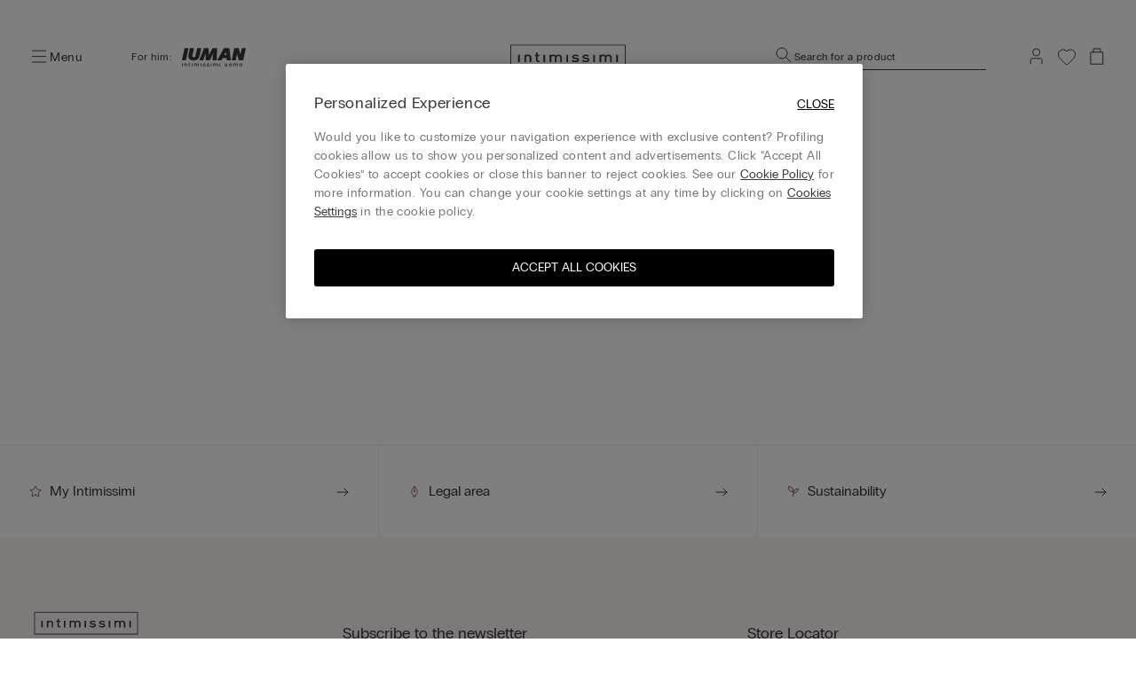

--- FILE ---
content_type: text/html;charset=UTF-8
request_url: https://www.intimissimi.com/mt/personalization/?pid=SBU977_color_864I&positions=1&quantity=1
body_size: 31390
content:
<!DOCTYPE html>
<html lang="en-MT">
<head>
<!--[if gt IE 9]><!-->
<script>//common/scripts.isml</script>

<script type="text/javascript" src="/on/demandware.static/Sites-intimissimi-eu-Site/-/en_MT/v1768983975882/js/vendor.min.js"></script>
<script defer type="text/javascript" src="/on/demandware.static/Sites-intimissimi-eu-Site/-/en_MT/v1768983975882/js/main.min.js"></script>

<script defer="defer" lang="javascript" src="/on/demandware.static/Sites-intimissimi-eu-Site/-/en_MT/v1768983975882/js/productTileComponent.min.js"></script>

<script defer="defer" lang="javascript" src="https://cdns.gigya.com/js/gigya.js?apikey=3_KZJ8N5naj8NkK97iRqqOaW0XJAX003WUd_4YQQT1ztdYVDE-omzqIgGlfI8YFXct">
{
    enabledProviders: 'facebook, googleplus, twitter'
}
</script>





<script>
(function(){
    window.Urls = {"getNewsletterPopup":"/mt/newsletter/"};
    window.SitePreferences = {"NewsletterPopupExpiryDays":5,"NewsletterPopupEnabled":false,"NewsletterPopupDelay":15000,"NewsletterDisabledEndpoints":["Account-QRSignup","Account-QRSignupConfirm"]};
    window.FindYourSizeData = {"findYourSizeData":"{\n\"first\":{\"from\":68,\"to\":73,\"it\":1,\"eu\":70,\"es\":80,\"fr\":80,\"gb\":32, \"pt\":32,\"lu\":80, \"hk\":32},\n\"second\":{\"from\":74,\"to\":78,\"it\":2,\"eu\":75,\"es\":85,\"fr\":85,\"gb\":34, \"pt\":34,\"lu\":85, \"hk\":34},\n\"third\":{\"from\":79,\"to\":83,\"it\":3,\"eu\":80,\"es\":90,\"fr\":90,\"gb\":36, \"pt\":36,\"lu\":90, \"hk\":36},\n\"fourth\":{\"from\":84,\"to\":88,\"it\":4,\"eu\":85,\"es\":95,\"fr\":95,\"gb\":38, \"pt\":38,\"lu\":95, \"hk\":38},\n\"fifth\":{\"from\":89,\"to\":93,\"it\":5,\"eu\":90,\"es\":100,\"fr\":100,\"gb\":40, \"pt\":40,\"lu\":100, \"hk\":40},\n\"sixth\":{\"from\":94,\"to\":98,\"it\":6,\"eu\":95,\"es\":105,\"fr\":105,\"gb\":42, \"pt\":42,\"lu\":105, \"hk\":42},\n\"seventh\":{\"from\":27,\"to\":28,\"us\":32},\n\"eigth\":{\"from\":29,\"to\":30,\"us\":34},\n\"ninth\":{\"from\":31,\"to\":32,\"us\":36},\n\"tenth\":{\"from\":33,\"to\":34,\"us\":38},\n\"eleventh\":{\"from\":35,\"to\":37,\"us\":40},\n\"twelveth\":{\"from\":38,\"to\":39,\"us\":42}\n}"};
    window.FindYourSizeDataCirc = {"findYourSizeDataCirc":"{\n\"it_1\":{\"A\":{\"from\":73, \"to\":77},\"B\":{\"from\":78, \"to\":83},\"C\":{\"from\":84, \"to\":88},\"D\":{\"from\":89, \"to\":93},\"E\":{\"from\":94, \"to\":98},\"F\":{\"from\":99, \"to\":103}},\n\"it_2\":{\"A\":{\"from\":78, \"to\":83},\"B\":{\"from\":84, \"to\":88},\"C\":{\"from\":89, \"to\":93},\"D\":{\"from\":94, \"to\":98},\"E\":{\"from\":99, \"to\":103},\"F\":{\"from\":104, \"to\":108}},\n\"it_3\":{\"A\":{\"from\":84, \"to\":88},\"B\":{\"from\":89, \"to\":93},\"C\":{\"from\":94, \"to\":98},\"D\":{\"from\":99, \"to\":103},\"E\":{\"from\":104, \"to\":108},\"F\":{\"from\":109, \"to\":113}},\n\"it_4\":{\"A\":{\"from\":89, \"to\":93},\"B\":{\"from\":94, \"to\":98},\"C\":{\"from\":99, \"to\":103},\"D\":{\"from\":104, \"to\":108},\"E\":{\"from\":109, \"to\":113},\"F\":{\"from\":114, \"to\":118}},\n\"it_5\":{\"A\":{\"from\":94, \"to\":98},\"B\":{\"from\":99, \"to\":103},\"C\":{\"from\":104, \"to\":108},\"D\":{\"from\":109, \"to\":113},\"E\":{\"from\":114, \"to\":118},\"F\":{\"from\":119, \"to\":123}},\n\"it_6\":{\"A\":{\"from\":99, \"to\":103},\"B\":{\"from\":104, \"to\":108},\"C\":{\"from\":109, \"to\":113},\"D\":{\"from\":114, \"to\":118},\"E\":{\"from\":119, \"to\":123},\"F\":{\"from\":124, \"to\":128}},\n\"eu_70\":{\"A\":{\"from\":73, \"to\":77},\"B\":{\"from\":78, \"to\":83},\"C\":{\"from\":84, \"to\":88},\"D\":{\"from\":89, \"to\":93},\"E\":{\"from\":94, \"to\":98},\"F\":{\"from\":99, \"to\":103}},\n\"eu_75\":{\"A\":{\"from\":78, \"to\":83},\"B\":{\"from\":84, \"to\":88},\"C\":{\"from\":89, \"to\":93},\"D\":{\"from\":94, \"to\":98},\"E\":{\"from\":99, \"to\":103},\"F\":{\"from\":104, \"to\":108}},\n\"eu_80\":{\"A\":{\"from\":84, \"to\":88},\"B\":{\"from\":89, \"to\":93},\"C\":{\"from\":94, \"to\":98},\"D\":{\"from\":99, \"to\":103},\"E\":{\"from\":104, \"to\":108},\"F\":{\"from\":109, \"to\":113}},\n\"eu_85\":{\"A\":{\"from\":89, \"to\":93},\"B\":{\"from\":94, \"to\":98},\"C\":{\"from\":99, \"to\":103},\"D\":{\"from\":104, \"to\":108},\"E\":{\"from\":109, \"to\":113},\"F\":{\"from\":114, \"to\":118}},\n\"eu_90\":{\"A\":{\"from\":94, \"to\":98},\"B\":{\"from\":99, \"to\":103},\"C\":{\"from\":104, \"to\":108},\"D\":{\"from\":109, \"to\":113},\"E\":{\"from\":114, \"to\":118},\"F\":{\"from\":119, \"to\":123}},\n\"eu_95\":{\"A\":{\"from\":99, \"to\":103},\"B\":{\"from\":104, \"to\":108},\"C\":{\"from\":109, \"to\":113},\"D\":{\"from\":114, \"to\":118},\"E\":{\"from\":119, \"to\":123},\"F\":{\"from\":124, \"to\":128}},\n\"es_80\":{\"A\":{\"from\":73, \"to\":77},\"B\":{\"from\":78, \"to\":83},\"C\":{\"from\":84, \"to\":88},\"D\":{\"from\":89, \"to\":93},\"E\":{\"from\":94, \"to\":98},\"F\":{\"from\":99, \"to\":103}},\n\"es_85\":{\"A\":{\"from\":78, \"to\":83},\"B\":{\"from\":84, \"to\":88},\"C\":{\"from\":89, \"to\":93},\"D\":{\"from\":94, \"to\":98},\"E\":{\"from\":99, \"to\":103},\"F\":{\"from\":104, \"to\":108}},\n\"es_90\":{\"A\":{\"from\":84, \"to\":88},\"B\":{\"from\":89, \"to\":93},\"C\":{\"from\":94, \"to\":98},\"D\":{\"from\":99, \"to\":103},\"E\":{\"from\":104, \"to\":108},\"F\":{\"from\":109, \"to\":113}},\n\"es_95\":{\"A\":{\"from\":89, \"to\":93},\"B\":{\"from\":94, \"to\":98},\"C\":{\"from\":99, \"to\":103},\"D\":{\"from\":104, \"to\":108},\"E\":{\"from\":109, \"to\":113},\"F\":{\"from\":114, \"to\":118}},\n\"es_100\":{\"A\":{\"from\":94, \"to\":98},\"B\":{\"from\":99, \"to\":103},\"C\":{\"from\":104, \"to\":108},\"D\":{\"from\":109, \"to\":113},\"E\":{\"from\":114, \"to\":118},\"F\":{\"from\":119, \"to\":123}},\n\"es_105\":{\"A\":{\"from\":99, \"to\":103},\"B\":{\"from\":104, \"to\":108},\"C\":{\"from\":109, \"to\":113},\"D\":{\"from\":114, \"to\":118},\"E\":{\"from\":119, \"to\":123},\"F\":{\"from\":124, \"to\":128}},\n\"fr_80\":{\"A\":{\"from\":73, \"to\":77},\"B\":{\"from\":78, \"to\":83},\"C\":{\"from\":84, \"to\":88},\"D\":{\"from\":89, \"to\":93},\"E\":{\"from\":94, \"to\":98},\"F\":{\"from\":99, \"to\":103}},\n\"fr_85\":{\"A\":{\"from\":78, \"to\":83},\"B\":{\"from\":84, \"to\":88},\"C\":{\"from\":89, \"to\":93},\"D\":{\"from\":94, \"to\":98},\"E\":{\"from\":99, \"to\":103},\"F\":{\"from\":104, \"to\":108}},\n\"fr_90\":{\"A\":{\"from\":84, \"to\":88},\"B\":{\"from\":89, \"to\":93},\"C\":{\"from\":94, \"to\":98},\"D\":{\"from\":99, \"to\":103},\"E\":{\"from\":104, \"to\":108},\"F\":{\"from\":109, \"to\":113}},\n\"fr_95\":{\"A\":{\"from\":89, \"to\":93},\"B\":{\"from\":94, \"to\":98},\"C\":{\"from\":99, \"to\":103},\"D\":{\"from\":104, \"to\":108},\"E\":{\"from\":109, \"to\":113},\"F\":{\"from\":114, \"to\":118}},\n\"fr_100\":{\"A\":{\"from\":94, \"to\":98},\"B\":{\"from\":99, \"to\":103},\"C\":{\"from\":104, \"to\":108},\"D\":{\"from\":109, \"to\":113},\"E\":{\"from\":114, \"to\":118},\"F\":{\"from\":119, \"to\":123}},\n\"fr_105\":{\"A\":{\"from\":99, \"to\":103},\"B\":{\"from\":104, \"to\":108},\"C\":{\"from\":109, \"to\":113},\"D\":{\"from\":114, \"to\":118},\"E\":{\"from\":119, \"to\":123},\"F\":{\"from\":124, \"to\":128}},\n\"lu_80\":{\"A\":{\"from\":73, \"to\":77},\"B\":{\"from\":78, \"to\":83},\"C\":{\"from\":84, \"to\":88},\"D\":{\"from\":89, \"to\":93},\"E\":{\"from\":94, \"to\":98},\"F\":{\"from\":99, \"to\":103}},\n\"lu_85\":{\"A\":{\"from\":78, \"to\":83},\"B\":{\"from\":84, \"to\":88},\"C\":{\"from\":89, \"to\":93},\"D\":{\"from\":94, \"to\":98},\"E\":{\"from\":99, \"to\":103},\"F\":{\"from\":104, \"to\":108}},\n\"lu_90\":{\"A\":{\"from\":84, \"to\":88},\"B\":{\"from\":89, \"to\":93},\"C\":{\"from\":94, \"to\":98},\"D\":{\"from\":99, \"to\":103},\"E\":{\"from\":104, \"to\":108},\"F\":{\"from\":109, \"to\":113}},\n\"lu_95\":{\"A\":{\"from\":89, \"to\":93},\"B\":{\"from\":94, \"to\":98},\"C\":{\"from\":99, \"to\":103},\"D\":{\"from\":104, \"to\":108},\"E\":{\"from\":109, \"to\":113},\"F\":{\"from\":114, \"to\":118}},\n\"lu_100\":{\"A\":{\"from\":94, \"to\":98},\"B\":{\"from\":99, \"to\":103},\"C\":{\"from\":104, \"to\":108},\"D\":{\"from\":109, \"to\":113},\"E\":{\"from\":114, \"to\":118},\"F\":{\"from\":119, \"to\":123}},\n\"lu_105\":{\"A\":{\"from\":99, \"to\":103},\"B\":{\"from\":104, \"to\":108},\"C\":{\"from\":109, \"to\":113},\"D\":{\"from\":114, \"to\":118},\"E\":{\"from\":119, \"to\":123},\"F\":{\"from\":124, \"to\":128}},\n\"us_32\":{\"A\":{\"from\":29, \"to\":30},\"B\":{\"from\":31, \"to\":32},\"C\":{\"from\":33, \"to\":34},\"D\":{\"from\":35, \"to\":36},\"DD\":{\"from\":37, \"to\":39},\"DDD\":{\"from\":40, \"to\":41}},\n\"us_34\":{\"A\":{\"from\":31, \"to\":32},\"B\":{\"from\":33, \"to\":34},\"C\":{\"from\":35, \"to\":36},\"D\":{\"from\":37, \"to\":39},\"DD\":{\"from\":40, \"to\":41},\"DDD\":{\"from\":41, \"to\":43}},\n\"us_36\":{\"A\":{\"from\":33, \"to\":34},\"B\":{\"from\":35, \"to\":36},\"C\":{\"from\":37, \"to\":39},\"D\":{\"from\":40, \"to\":41},\"DD\":{\"from\":41, \"to\":43},\"DDD\":{\"from\":43, \"to\":44}},\n\"us_38\":{\"A\":{\"from\":35, \"to\":36},\"B\":{\"from\":37, \"to\":39},\"C\":{\"from\":40, \"to\":41},\"D\":{\"from\":41, \"to\":43},\"DD\":{\"from\":43, \"to\":44},\"DDD\":{\"from\":45, \"to\":46}},\n\"us_40\":{\"A\":{\"from\":37, \"to\":39},\"B\":{\"from\":40, \"to\":41},\"C\":{\"from\":41, \"to\":43},\"D\":{\"from\":43, \"to\":44},\"DD\":{\"from\":45, \"to\":46},\"DDD\":{\"from\":47, \"to\":48}},\n\"us_42\":{\"A\":{\"from\":40, \"to\":41},\"B\":{\"from\":41, \"to\":43},\"C\":{\"from\":43, \"to\":44},\"D\":{\"from\":45, \"to\":46},\"DD\":{\"from\":47, \"to\":48},\"DDD\":{\"from\":49, \"to\":50}},\n\"gb_32\":{\"A\":{\"from\":73, \"to\":77},\"B\":{\"from\":78, \"to\":83},\"C\":{\"from\":84, \"to\":88},\"D\":{\"from\":89, \"to\":93},\"DD\":{\"from\":94, \"to\":98},\"F\":{\"from\":99, \"to\":103}},\n\"gb_34\":{\"A\":{\"from\":78, \"to\":83},\"B\":{\"from\":84, \"to\":88},\"C\":{\"from\":89, \"to\":93},\"D\":{\"from\":94, \"to\":98},\"DD\":{\"from\":99, \"to\":103},\"F\":{\"from\":104, \"to\":108}},\n\"gb_36\":{\"A\":{\"from\":84, \"to\":88},\"B\":{\"from\":89, \"to\":93},\"C\":{\"from\":94, \"to\":98},\"D\":{\"from\":99, \"to\":103},\"DD\":{\"from\":104, \"to\":108},\"F\":{\"from\":109, \"to\":113}},\n\"gb_38\":{\"A\":{\"from\":89, \"to\":93},\"B\":{\"from\":94, \"to\":98},\"C\":{\"from\":99, \"to\":103},\"D\":{\"from\":104, \"to\":108},\"DD\":{\"from\":109, \"to\":113},\"F\":{\"from\":114, \"to\":118}},\n\"gb_40\":{\"A\":{\"from\":94, \"to\":98},\"B\":{\"from\":99, \"to\":103},\"C\":{\"from\":104, \"to\":108},\"D\":{\"from\":109, \"to\":113},\"DD\":{\"from\":114, \"to\":118},\"F\":{\"from\":119, \"to\":123}},\n\"gb_42\":{\"A\":{\"from\":99, \"to\":103},\"B\":{\"from\":104, \"to\":108},\"C\":{\"from\":109, \"to\":113},\"D\":{\"from\":114, \"to\":118},\"DD\":{\"from\":119, \"to\":123},\"F\":{\"from\":124, \"to\":128}},\n\"pt_32\":{\"A\":{\"from\":73, \"to\":77},\"B\":{\"from\":78, \"to\":83},\"C\":{\"from\":84, \"to\":88},\"D\":{\"from\":89, \"to\":93},\"E\":{\"from\":94, \"to\":98},\"F\":{\"from\":99, \"to\":103}},\n\"pt_34\":{\"A\":{\"from\":78, \"to\":83},\"B\":{\"from\":84, \"to\":88},\"C\":{\"from\":89, \"to\":93},\"D\":{\"from\":94, \"to\":98},\"E\":{\"from\":99, \"to\":103},\"F\":{\"from\":104, \"to\":108}},\n\"pt_36\":{\"A\":{\"from\":84, \"to\":88},\"B\":{\"from\":89, \"to\":93},\"C\":{\"from\":94, \"to\":98},\"D\":{\"from\":99, \"to\":103},\"E\":{\"from\":104, \"to\":108},\"F\":{\"from\":109, \"to\":113}},\n\"pt_38\":{\"A\":{\"from\":89, \"to\":93},\"B\":{\"from\":94, \"to\":98},\"C\":{\"from\":99, \"to\":103},\"D\":{\"from\":104, \"to\":108},\"E\":{\"from\":109, \"to\":113},\"F\":{\"from\":114, \"to\":118}},\n\"pt_40\":{\"A\":{\"from\":94, \"to\":98},\"B\":{\"from\":99, \"to\":103},\"C\":{\"from\":104, \"to\":108},\"D\":{\"from\":109, \"to\":113},\"E\":{\"from\":114, \"to\":118},\"F\":{\"from\":119, \"to\":123}},\n\"pt_42\":{\"A\":{\"from\":99, \"to\":103},\"B\":{\"from\":104, \"to\":108},\"C\":{\"from\":109, \"to\":113},\"D\":{\"from\":114, \"to\":118},\"E\":{\"from\":119, \"to\":123},\"F\":{\"from\":124, \"to\":128}},\n\"hk_32\":{\"A\":{\"from\":73, \"to\":77},\"B\":{\"from\":78, \"to\":83},\"C\":{\"from\":84, \"to\":88},\"D\":{\"from\":89, \"to\":93},\"E\":{\"from\":94, \"to\":98},\"F\":{\"from\":99, \"to\":103}},\n\"hk_34\":{\"A\":{\"from\":78, \"to\":83},\"B\":{\"from\":84, \"to\":88},\"C\":{\"from\":89, \"to\":93},\"D\":{\"from\":94, \"to\":98},\"E\":{\"from\":99, \"to\":103},\"F\":{\"from\":104, \"to\":108}},\n\"hk_36\":{\"A\":{\"from\":84, \"to\":88},\"B\":{\"from\":89, \"to\":93},\"C\":{\"from\":94, \"to\":98},\"D\":{\"from\":99, \"to\":103},\"E\":{\"from\":104, \"to\":108},\"F\":{\"from\":109, \"to\":113}},\n\"hk_38\":{\"A\":{\"from\":89, \"to\":93},\"B\":{\"from\":94, \"to\":98},\"C\":{\"from\":99, \"to\":103},\"D\":{\"from\":104, \"to\":108},\"E\":{\"from\":109, \"to\":113},\"F\":{\"from\":114, \"to\":118}},\n\"hk_40\":{\"A\":{\"from\":94, \"to\":98},\"B\":{\"from\":99, \"to\":103},\"C\":{\"from\":104, \"to\":108},\"D\":{\"from\":109, \"to\":113},\"E\":{\"from\":114, \"to\":118},\"F\":{\"from\":119, \"to\":123}},\n\"hk_42\":{\"A\":{\"from\":99, \"to\":103},\"B\":{\"from\":104, \"to\":108},\"C\":{\"from\":109, \"to\":113},\"D\":{\"from\":114, \"to\":118},\"E\":{\"from\":119, \"to\":123},\"F\":{\"from\":124, \"to\":128}}\n}"};
    window.Resources = {"payments":{"mandatoryField":"Required field"}};
    window.StoreAssortment = {"storeAssortments":"{\n\"codeDU\": \"I1\",\n\"codeU\": \"I2\",\n\"codeD\": \"I3\"\n}"};
    window.CustomizationClass = {"customizationClass":"{\n\"W_Bras\":{\n  \"customizationOptions\":[\"initials\"],\n  \"customizationPositions\":1,\n\"topDesktop\":1794,\n  \"leftDesktop\":982,\n  \"0\": \"A - Lato\",\n  \"1\": \"\",\n  \"2\":\"\"\n},\n\"W_Panties\":{\n  \"customizationOptions\":[\"initials\"],\n  \"customizationPositions\":2,\n  \"personalizationImgTop\":\"PartiBasse_fronte.jpg\",\n  \"personalizationImgDown\":\"PartiBasse_retro.jpg\",\n \"topDesktop\":1224,\n  \"leftDesktop\":1385,\n  \"topDesktopBack\":1215,\n  \"leftDesktopBack\":1396,\n  \"0\": \"A - Fronte\",\n  \"1\": \"A - Fronte\",\n  \"2\":\"B - Retro\"\n},\n\"W_Tops\":{\n  \"customizationOptions\":[\"initials\"],\n  \"customizationPositions\":2,\n  \"personalizationImgTop\":\"Canotta_alto.jpg\",\n  \"personalizationImgDown\":\"Canotta_basso.jpg\",\n    \"topDesktop\":1582,\n  \"leftDesktop\":1235,\n  \"topDesktopBack\":1959,\n  \"leftDesktopBack\":1235,\n  \"0\": \"A - Alto\",\n  \"1\": \"A - Alto\",\n  \"2\":\"B - Basso\",\n  \"switchDisable\": true\n},\n\"W_Kimono\":{\n  \"customizationOptions\":[\"initials\"],\n  \"customizationPositions\":1,\n     \"topDesktop\":1400,\n  \"leftDesktop\":1217,\n  \"0\": \"A - Fronte\",\n  \"1\": \"\",\n  \"2\":\"\"\n},\n\"W_silkKnickers\":{\n  \"customizationOptions\":[\"initials\"],\n  \"customizationPositions\":2,\n  \"personalizationImgTop\":\"Culotte_alto.jpg\",\n  \"personalizationImgDown\":\"Culotte_basso.jpg\",\n   \"topDesktop\":1052,\n  \"leftDesktop\":1363,\n  \"topDesktopBack\":1425,\n  \"leftDesktopBack\":1452,\n   \"0\": \"A - Alto\",\n   \"1\": \"A - Alto\",\n   \"2\":\"B - Basso\",\n  \"switchDisable\": true\n},\n\"M_TShirts\":{\n  \"customizationOptions\":[\"initials\"],\n  \"customizationPositions\":1,\n   \"topDesktop\":1584,\n  \"leftDesktop\":1226,\n  \"0\": \"A - Fronte\",\n  \"1\": \"\",\n  \"2\":\"\"\n},\n\"M_Boxer\":{\n  \"customizationOptions\":[\"initials\"],\n  \"customizationPositions\":1,\n    \"topDesktop\":1530,\n  \"leftDesktop\":1465,\n  \"0\": \"A - Fronte\",\n  \"1\": \"\",\n  \"2\":\"\"\n},\n\"M_Slip\":{\n  \"customizationOptions\":[\"initials\"],\n  \"customizationPositions\":1,\n    \"topDesktop\":1205,\n  \"leftDesktop\":1505,\n  \"0\": \"A - Fronte\",\n  \"1\": \"\",\n  \"2\":\"\"\n},\n\"W_Nightwear\":{\n  \"customizationOptions\":[\"initials\"],\n  \"customizationPositions\":1,\n    \"topDesktop\":1805,\n  \"leftDesktop\":1244,\n  \"0\": \"A - Fronte\",\n  \"1\": \"\",\n  \"2\":\"\"\n},\n\"M_Nightwear\":{\n  \"customizationOptions\":[\"initials\"],\n  \"customizationPositions\":1,\n   \"topDesktop\":1775,\n  \"leftDesktop\":1102,\n  \"0\": \"A - Fronte\",\n  \"1\": \"\",\n  \"2\":\"\"\n},\n\"M_Pijamas\":{\n  \"customizationOptions\":[\"initials\"],\n  \"customizationPositions\":1,\n   \"topDesktop\":1578,\n  \"leftDesktop\":1137,\n  \"0\": \"A - Fronte\",\n  \"1\": \"\",\n  \"2\": \"\"\n}\n}"};
    window.PersonalizationColor = {"personalizationColor":"[\n{\"src\":\"BLACK - 1800.JPG\",\n\"alt\":\"#000000\"\n},\n{\"src\":\"BLU - 1966.JPG\",\n\"alt\":\"#000033\"\n},\n{\"src\":\"CERALACCA - 1986.JPG\",\n\"alt\":\"#990033\"\n},\n{\"src\":\"GRIGIO - 1810.JPG\",\n\"alt\":\"#cccccc\"\n},\n{\"src\":\"ROSA - 1917.JPG\",\n\"alt\":\"#b98f8f\"\n},\n{\"src\":\"SETA - 1682.JPG\",\n\"alt\":\"#aea190\"\n}\n]"};
    window.Multilanguage = {"getMultilanguagePopup":"/on/demandware.store/Sites-intimissimi-eu-Site/en_MT/Newsletter-Multilanguage"};
    window.PersonalizationEnabledCountries = {"PersonalizationEnabledCountries":true}
    window.ll_script = {
        base: '/on/demandware.static/Sites-intimissimi-eu-Site/-/en_MT/v1768983975882/js/'
    };
}());
</script>


    <script type="text/javascript">
    (function() {
        function riskifiedBeaconLoad() {
        var store_domain = 'www.intimissimi.com';
        var session_id = 'T7_MkOjGAKiN_L8SplYoO9hH-62mWHuFk5U=';
        var url = ('https:' == document.location.protocol ? 'https://' : 'http://')
            + "beacon.riskified.com?shop=" + store_domain + "&sid=" + session_id;
        var s = document.createElement('script'); 
        s.type = 'text/javascript';
        s.async = true;
        s.src = url;
        var x = document.getElementsByTagName('script')[0];
        x.parentNode.insertBefore(s, x);
        }
        if (window.attachEvent)
        window.attachEvent('onload', riskifiedBeaconLoad)
        else
        window.addEventListener('load', riskifiedBeaconLoad, false);
    })();
</script>



<!--<![endif]-->
<meta charset=UTF-8>
<meta http-equiv="x-ua-compatible" content="ie=edge">
<meta content="width=device-width, initial-scale=1, maximum-scale=1" name="viewport">
<meta name="theme-color" content="transparent"/>

<script type="text/javascript" src="https://try.abtasty.com/4dbe27f27de592a99474def48e0158c2.js"></script>






    
    <title>Personalize | Intimissimi</title>






<meta name="description" content="default.description.Product_Personalization"/>










<script src="https://sdk.woosmap.com/localities/localitieswidget.2.0.js?key=woos-8a9bb531-192d-3cce-bb87-5f14e8819981"></script>

<link rel="icon" type="image/png" href="/on/demandware.static/Sites-intimissimi-eu-Site/-/default/dwf32f9daa/images/favicon.ico" />



<link rel="stylesheet" href="/on/demandware.static/Sites-intimissimi-eu-Site/-/en_MT/v1768983975882/css/global.css" />
<link rel="stylesheet" href="/on/demandware.static/Sites-intimissimi-eu-Site/-/en_MT/v1768983975882/css/productTileComponent.css" />


    <link rel="stylesheet" href="/on/demandware.static/Sites-intimissimi-eu-Site/-/en_MT/v1768983975882/css/offlinePage.css" />


<link rel="preload" href="/on/demandware.static/Sites-intimissimi-eu-Site/-/default/dw52e61590/fonts/PPEditorialNew-Regular.woff2" as="font" type="font/woff2" crossorigin="anonymous"/>

<style>
    @font-face {
        font-family: 'EditorialNew-Regular';
        src: url("/on/demandware.static/Sites-intimissimi-eu-Site/-/default/dw52e61590/fonts/PPEditorialNew-Regular.woff2") format('woff2'),
            url("/on/demandware.static/Sites-intimissimi-eu-Site/-/default/dw12ef20a7/fonts/PPEditorialNew-Regular.woff") format('woff'),
            url("/on/demandware.static/Sites-intimissimi-eu-Site/-/default/dweca048a4/fonts/PPEditorialNew-Regular.otf") format('opentype');
        font-weight: 400;
        font-style: normal;
        font-display: swap;
    }
</style>
<link rel="preload" href="/on/demandware.static/Sites-intimissimi-eu-Site/-/default/dw49bf7f0d/fonts/PPRadioGrotesk-Bold.woff2" as="font" type="font/woff2" crossorigin="anonymous"/>
<link rel="preload" href="/on/demandware.static/Sites-intimissimi-eu-Site/-/default/dw670654ab/fonts/PPRadioGrotesk-Regular.woff2" as="font" type="font/woff2" crossorigin="anonymous"/>

<style>
    @font-face {
        font-family: 'PPRadioGrotesk';
        src: url("/on/demandware.static/Sites-intimissimi-eu-Site/-/default/dw670654ab/fonts/PPRadioGrotesk-Regular.woff2") format('woff2'),
            url("/on/demandware.static/Sites-intimissimi-eu-Site/-/default/dw945e8f63/fonts/PPRadioGrotesk-Regular.woff") format('woff'),
            url("/on/demandware.static/Sites-intimissimi-eu-Site/-/default/dwd0844796/fonts/PPRadioGrotesk-Regular.otf") format('opentype');
        font-weight: 400;
        font-style: normal;
        font-display: swap;
    }
    @font-face {
        font-family: 'PPRadioGrotesk';
        src: url("/on/demandware.static/Sites-intimissimi-eu-Site/-/default/dw49bf7f0d/fonts/PPRadioGrotesk-Bold.woff2") format('woff2'),
            url("/on/demandware.static/Sites-intimissimi-eu-Site/-/default/dw2ba887f5/fonts/PPRadioGrotesk-Bold.woff") format('woff'),
            url("/on/demandware.static/Sites-intimissimi-eu-Site/-/default/dwf8f09bdd/fonts/PPRadioGrotesk-Bold.otf") format('opentype');
        font-weight: 600;
        font-style: normal;
        font-display: swap;
    }
</style>











<meta name="chrome" content="nointentdetection">

<meta http-equiv="content-language" content="en-MT" />
</head>

<body class="cc-manSite">
<div class="js-analytics-data-async" data-url="/on/demandware.store/Sites-intimissimi-eu-Site/en_MT/Analytics-Global?baseAction=Product-Personalization&amp;isHomepageForAnalytics=false"></div>

    


    








<div class="analytics helperData hidden"
    data-currency="EUR"
    data-page-type="product"
    data-item_brand="Intimissimi"
    data-varianturl="/on/demandware.store/Sites-intimissimi-eu-Site/en_MT/Product-GetVariantData?pid=PID_PLACEHOLDER&amp;pview=tile"
    data-first-level=""
    data-second-level=""
    data-third-level=""
    data-fourth-level=""
    data-fifth-level=""
    data-frequently-user="false"
    data-user-id=""
></div>

<script>
var pageTemplate = 'product';
var currentPage = window.location.href;

if (pageTemplate === 'funnel_step2') {
    if (currentPage.indexOf('payment') > -1) {
        pageTemplate = 'funnel_step3';
    }
}

var loginMode = '';
var login = 'not_logged';
var userType = '';
if (loginMode === 'persistent_login' || loginMode === 'login') {
    userType = 'standard_user';
} else if (login === 'logged') {
    userType = '';
} else {
    userType = '';
}

var userAge = '';
var userPointsFidelity = '';
if (login === 'logged') {
    userAge = isNaN(parseInt(userAge)) ? userAge : parseInt(userAge);
    userPointsFidelity = isNaN(parseInt(userPointsFidelity)) ? userPointsFidelity : parseInt(userPointsFidelity);
} else {
    userAge = '';
    userPointsFidelity = '';
}

dataLayer = [{
    'event': 'wSetup',
    'ss_event_id': Date.now().toString().concat(Math.random().toString(36).substring(1, 13)),
    'channel': 'store',
    'login': 'not_logged',
    'language_cd': 'en',
    'pageType': 'product',
    'shopCategory': 'product',
    'firstLevelCategory': '',
    'secondLevelCategory': '',
    'thirdLevelCategory': '',
    'fourthLevelCategory': '',
    'fifthLevelCategory': '',
    'loginMode': '',
    'wishListTotalItems': parseInt('0'),
    'cartTotalItems': parseInt('0'),
    'userId': '',
    'userGender': '',
    'userDateOfBirth': '',
    'userCountry': '',
    'userDateOfRegistration': '',
    'userAge': userAge,
    'userCity': '',
    'userFidelityNumber': '',
    'userPointsFidelity': userPointsFidelity,
    'userClusterFidelity': '',
    'userType': userType,
    'pageTemplate': pageTemplate,
    'ambiente': 'production',
    'country': 'MT',
    'envCurrency': 'EUR',
    
        'basket_amount': parseFloat('0'),
    
    'userCap': '',
    'userCreditCard': '',
    'idFacebookLogin': 'not_available',
    
}];

try {
    if ('product' === 'home') {
        localStorage.setItem('listtypeforcart', 'home');
        localStorage.setItem('listtype', 'home');
    }
} catch (e) { }
</script>

<!-- Google Tag Manager -->
<script>(function(w,d,s,l,i){w[l]=w[l]||[];w[l].push({'gtm.start':
new Date().getTime(),event:'gtm.js'});var f=d.getElementsByTagName(s)[0],
j=d.createElement(s),dl=l!='dataLayer'?'&l='+l:'';j.async=true;j.src=
'https://www.googletagmanager.com/gtm.js?id='+i+dl;f.parentNode.insertBefore(j,
f);
})(window,document,'script','dataLayer', 'GTM-T5HTNBX');</script>
<!-- End Google Tag Manager -->
<!-- Google Tag Manager (noscript) -->
<noscript><iframe src="https://www.googletagmanager.com/ns.html?id=GTM-T5HTNBX"
height="0" width="0"
style="display:none;visibility:hidden"></iframe></noscript>
<!-- End Google Tag Manager (noscript) -->



<div class="page" data-action="Product-Personalization" data-querystring="pid=SBU977_color_864I&amp;positions=1&amp;quantity=1">
<div class="js-overlay-footer-language cc-footer-overlayBlur hide-for-large"></div>


























<!-- COREMEDIA HEAD -->











<!-- END COREMEDIA HEAD -->



<div id="notifications"></div>
<header class="cc-mainHeader-container js-mainHeader-container">
    
    <div class="cc-mainHeader-sovraheader">
        
        <div class="top-header-placement">
            
             






        </div>

    </div>

    <div class="js-intMenu-overlay cc-intMenu-overlay"></div>
    <div class="cc-mainHeader js-mainHeader cc-mainHeader_default grid-container">
        
        
        <div class="cc-mainHeader-item cc-mainHeader-item_menu">
            <button class="cc-mainHeader-menu js-open-left-menu" type="button" aria-controls="sg-navbar-collapse" aria-expanded="false" aria-label="Menu">
                <i class="" role="presentation">
    <svg class="cc-mainHeader-svgIcon no-margin" aria-hidden=true   >
        <use href="/on/demandware.static/Sites-intimissimi-eu-Site/-/en_MT/v1768983975882/images/sprite.svg#hamburger" />
    </svg>
</i>
                <span class="cc-mainHeader-label regular show-for-large">Menu</span>
            </button>
            <button class="cc-mainHeader-search js-mainHeader-search analytic-header-icon hide-for-large" data-analytic-name="search" type="button" aria-controls="search" aria-expanded="false" aria-label="Toggle search">
                <i class="" role="presentation">
    <svg class="cc-mainHeader-svgIcon no-margin" aria-hidden=true   >
        <use href="/on/demandware.static/Sites-intimissimi-eu-Site/-/en_MT/v1768983975882/images/sprite.svg#search" />
    </svg>
</i>
            </button>

            
            <div class="cc-mainHeader-item js-mainHeader-item_tabGender cc-mainHeader-item_tabGender"></div>
        </div>

        
        <div class="cc-mainHeader-item cc-mainHeader-item_logo js-mainHeader-item_logo"></div>

        
        <div class="cc-mainHeader-item cc-mainHeader-item_services">
            








<div class="cc-mainHeader-services">
    <button class="cc-mainHeader-search js-mainHeader-search show-for-large analytic-header-icon" data-analytic-name="search" type="button" aria-controls="search" aria-expanded="false" tabindex="-1">
        <i class="" role="presentation">
    <svg class="cc-mainHeader-svgIcon cc-mainHeader-svgIcon-search" aria-hidden=true   >
        <use href="/on/demandware.static/Sites-intimissimi-eu-Site/-/en_MT/v1768983975882/images/sprite.svg#search" />
    </svg>
</i>
        <span class="cc-textS cc-mainHeader-seach-text">Search for a product</span>
    </button>

    












<div class="cc-mainHeader-login js-mainHeader-login">
    <a href="/mt/account/" class="no-hover cc-mainHeader-login-link analytic-header-icon js-layer-login" data-analytic-name="login" aria-labelledby="mainHeaderLoginLabel">
        
            <i class="" role="presentation">
    <svg class="cc-mainHeader-svgIcon cc-mainHeader-svgIcon_services" aria-hidden=true   >
        <use href="/on/demandware.static/Sites-intimissimi-eu-Site/-/en_MT/v1768983975882/images/sprite.svg#account" />
    </svg>
</i>
        
        <span class="cc-mainHeader-login-label" id="mainHeaderLoginLabel">
            Profile
        </span>
    </a>
    <ul class="cc-mainHeader-login-onHover js-mainHeader-login-onHover">
        <li class="cc-mainHeader-login-item cc-mainHeader-login-item_first ">
            
                <span>
                    <a href="https://www.intimissimi.com/mt/login/" class="js-layer-login analytics-content-button small" data-name="register-or-log-in-your-account">Log in</a>
                    <span class="small">/</span>
                    <a href="https://www.intimissimi.com/mt/login/" class="js-layer-login analytics-content-button small" data-name="register-or-log-in-your-account">Register</a>
                </span>
                <a href="https://www.intimissimi.com/mt/login/" class="js-layer-login analytics-content-button" aria-label="Open">
                    <i class="" role="presentation">
    <svg class="cc-mainHeader-svgIcon_login no-margin" aria-hidden=true   >
        <use href="/on/demandware.static/Sites-intimissimi-eu-Site/-/en_MT/v1768983975882/images/sprite.svg#arrow-right-new" />
    </svg>
</i>
                </a>
            
        </li>
        
            <li class="cc-mainHeader-login-item">
                <span class="cc-mainHeader-login-link no-margin no-hover analytics-menu-items" data-analytic-name="account_loyalty">
                    <i class="" role="presentation">
    <svg class="cc-mainHeader-svgIcon_login" aria-hidden=true   >
        <use href="/on/demandware.static/Sites-intimissimi-eu-Site/-/en_MT/v1768983975882/images/sprite.svg#star" />
    </svg>
</i>
                    <span class="cc-mainHeader-login-span small">
                        <a href="https://www.intimissimi.com/mt/loyaltymyintimissimi/">My Intimissimi</a>
                        <span class="js-profileText-header ">
                            
                        </span>
                    </span>
                </span>
            </li>
        
        <li class="cc-mainHeader-login-item">
            <a href="https://www.intimissimi.com/mt/myprofile/" class="cc-mainHeader-login-link no-margin no-hover analytics-menu-items" data-analytic-name="my_profile">
                <i class="" role="presentation">
    <svg class="cc-mainHeader-svgIcon_login" aria-hidden=true   >
        <use href="/on/demandware.static/Sites-intimissimi-eu-Site/-/en_MT/v1768983975882/images/sprite.svg#account" />
    </svg>
</i>
                <span class="cc-mainHeader-login-span small">Profile</span>
            </a>
        </li>
        <li class="cc-mainHeader-login-item">
            <a href="https://www.intimissimi.com/mt/orders/" class="cc-mainHeader-login-link no-margin no-hover analytics-menu-items" data-analytic-name="my_orders">
                <i class="" role="presentation">
    <svg class="cc-mainHeader-svgIcon_login" aria-hidden=true   >
        <use href="/on/demandware.static/Sites-intimissimi-eu-Site/-/en_MT/v1768983975882/images/sprite.svg#order-list" />
    </svg>
</i>
                <span class="cc-mainHeader-login-span small">My Orders</span>
            </a>
        </li>
    </ul>
</div>




    







<div class="modal fade" id="requestPasswordResetModal" tabindex="-1" role="dialog" aria-labelledby="requestPasswordResetModal">
    <div class="modal-dialog" role="document">
        <div class="modal-content">
            <div class="modal-header">
                <button type="button" class="close" data-dismiss="modal" aria-label="Close">
                    <i class="" role="presentation">
    <svg class="no-margin large" aria-hidden=true   >
        <use href="/on/demandware.static/Sites-intimissimi-eu-Site/-/en_MT/v1768983975882/images/sprite.svg#ico-close" />
    </svg>
</i>
                </button>
                <div class="cc-caption modal-title request-password-title">Forgot your Password</div>
                <div class="cc-text modal-title social-request-password-title hidden" data-title="Create a new password to continue">
                    Create a new password to continue
                </div>
            </div>

            <div class="modal-body">
                







<p class="modal-description request-password-body-description hidden">
    Provide your account email address to receive an email to reset your password.
</p>

<p class="modal-description social-request-password-body-description hidden">
    Your email address is already associated with a social media profile. Log in with your social media profile or enter your email address here. We will send you a link to create a new password.
</p>
<form class="reset-password-form" action="/on/demandware.store/Sites-intimissimi-eu-Site/en_MT/Account-PasswordResetDialogForm?mobile=" method="POST" name="email-form" id="email-form" data-parsley-validate>
    <div class="request-password-body text-left">
        <div class="form-fields-item form-group required">
            <label for="reset-password-email">
                <span class="form-fields-item__input-label">Email (Required)</span>
                <input
                    id="reset-password-email"
                    type="email"
                    class="form-fields-item__input-field is-valid-input form-control"
                    name="loginEmail"
                    aria-describedby="reset-password-email-error"
                    aria-required="true"
                    aria-invalid="true"
                >
            </label>
            <div
                id="reset-password-email-error"
                class="invalid-feedback reset-password-email-error invisible"
                aria-live="assertive"
            >
                <i class="cc-orderCancellation-feedbackMessage_icon" role="presentation">
    <svg class="no-margin" aria-hidden=true   >
        <use href="/on/demandware.static/Sites-intimissimi-eu-Site/-/en_MT/v1768983975882/images/sprite.svg#error" />
    </svg>
</i>
                Please enter a valid email address.
            </div>
        </div>
    </div>
    <div class="send-email-btn">
        <button
            type="submit"
            id="submitEmailButton"
            class="button button--primary extended">
            Send
        </button>
    </div>
    <input type="hidden" name="csrf_token" value="B86J0K-25dXvQ7Z_idJFuExnnMooSjJzKXeTVjcwGjL7nvrA5KgeTd5PAB9kHQW7pD2xAKNGWgdSfqWzoyPIXGOlvag1tjJUBMJuzZVhpVfQLDGmQDfmuCrnaW_lH4QiM9FoSdPX1xAWtlE2TQ4N9QLJXShxF-xpY4t_33TUTvZ0v6ER57s="/>
</form>

            </div>
        </div>
    </div>
</div>



<div id="login-popup" class="hidden">
    <div class="cc-loginLayer-close close-button js-close-login-popup">
        <i class="" role="presentation">
    <svg class="cc-loginLayer-close-icon"  aria-label="Close"  >
        <use href="/on/demandware.static/Sites-intimissimi-eu-Site/-/en_MT/v1768983975882/images/sprite.svg#ico-login-close" />
    </svg>
</i>
    </div>
    

<form data-validate action="/on/demandware.store/Sites-intimissimi-eu-Site/en_MT/Account-Login?rurl=1" class="login" method="POST" name="login-form">
    
        <div class="js-original-title">
            <p class="modal-title-for-login cc-caption">Log in/Register</p>
            <p class="modal-subtitle-for-login cc-textL">Log in with your email</p>
        </div>
        <div class="cc-layerLogin__confirmRegister js-layerLoginConfirmRegister hidden">
            <p class="modal-title-for-login cc-caption">You have already confirmed via link your registration.</p>
            <p class="modal-subtitle-for-login cc-textL">You have already confirmed via link your registration, sign in to continue with an experience customized for you!</p>
        </div>
    

    <p class="social-login-form-error caption hidden" name="social-login-form-error" id="social-login-form-error"></p>
    <p class="login-form-error caption" name="login-form-error" id="login-form-error"></p>
    <p class="hidden caption login-form-error-generic" name="login-form-error-fields" id="login-error-fields">
        Please check the error(s) highlighted below.
    </p>

    <p class="hidden" id="login-error-label">There is already an account on Intimissimi.com for this email address. &lt;a onclick=$(&quot;#password-reset&quot;).click() id=&quot;password-reset-label&quot; class=&quot;password-reset-label&quot; data-toggle=&quot;modal&quot; data-target=&quot;#requestPasswordResetModal&quot;&gt;retrieve your password&lt;/a&gt; or {1} if you can't log in {2}</p>

    <div class="login-form-container">
        <label>
            <span class="form-fields-item__input-label">Email (Required)</span>
            <input type="text" class="form-fields-item__input-field login-form-container_input" id="login-form-email"
            name="loginEmail" required data-parsley-required-message="Please enter a valid email address." data-parsley-type-message="Please enter a valid email address.">
        </label>
        <label class="form-fields-item__label">
                <span class="form-fields-item__input-label">Password (Required)</span>
                <input type="password" class="form-fields-item__input-field pwd-input login-form-container_input" id="login-form-password" name="loginPassword"
                autocomplete="off" required data-parsley-required-message="Please enter a password.">
                <div class="toggle-password"></div>
        </label>
        <button class="button button--tertiary login-form-container_button" type="button" id="password-reset"
        aria-label="Forgotten password?"
        data-toggle="modal" href="/on/demandware.store/Sites-intimissimi-eu-Site/en_MT/Account-PasswordResetDialogForm" data-target="#requestPasswordResetModal">
            <span>Forgotten password?</span>
        </button>
        <div class="login-forgot-password-save-access">
            <div class="remember-me-container">
                <label for="rememberMeTwo" class="boolean-field toggleButton login-save-access cc-remembermeToggler">
                    <input id="rememberMeTwo" name="loginRememberMe" type="checkbox" class="toggleButton__input"  />
                    <span class="toggleButton__switch"></span>
                    <span class="toggleButton__label">Stay logged in</span>
                </label>
                <i class="info-icon cc-info-icon-container info-icon-position-right" role="presentation">
                    <span class="cc-icon-info-wrapper">
                        <i class="cc-info-icon" role="presentation">
    <svg class="small"  aria-label="Open info to read more information"  >
        <use href="/on/demandware.static/Sites-intimissimi-eu-Site/-/en_MT/v1768983975882/images/sprite.svg#info" />
    </svg>
</i>
                    </span>
                    <div class="tooltip info-rememberme for-modal hide">
                        <img src="/on/demandware.static/Sites-intimissimi-eu-Site/-/default/dwbab428ff/images/close-white.svg" class="close-button-info-tooltip" width="14" alt="" loading="lazy">
                        <p class="tooltip-title">Easy login</p>
                        <p class="tooltip-subtitle">
                            If you select &ldquo;Stay logged in&rdquo;, a cookie will be activated to allow you to stay logged in to your account even after your session has ended. To keep your account secure, only use this function on personal devices.
                            <a href="/mt/cookie-policy-intimissimi.html" class="cookie-policy-tooltip">
                                Cookie Policy
                            </a>
                        </p>
                    </div>
                </i>


                <div class="popover-remember-me for-modal text-left hidden">
                <img src="/on/demandware.static/Sites-intimissimi-eu-Site/-/default/dwbab428ff/images/close-white.svg" class="close-button-info-popover" width="13" alt="" loading="lazy">
                <p class="dark tooltip-title">Stay logged in</p>
                <p class="dark tooltip-subtitle">If you select &ldquo;Stay logged in&rdquo;, a cookie will be activated to allow you to stay logged in to your account even after your session has ended. To keep your account secure, only use this function on personal devices.<a href="/mt/cookie-policy-intimissimi.html" class="cookie-policy-tooltip">Cookie Policy</a></p>
                </div>
            </div>
        </div>

        
            <input type="hidden" name="csrf_token" value="B86J0K-25dXvQ7Z_idJFuExnnMooSjJzKXeTVjcwGjL7nvrA5KgeTd5PAB9kHQW7pD2xAKNGWgdSfqWzoyPIXGOlvag1tjJUBMJuzZVhpVfQLDGmQDfmuCrnaW_lH4QiM9FoSdPX1xAWtlE2TQ4N9QLJXShxF-xpY4t_33TUTvZ0v6ER57s="/>
        
        <button type="submit" class="button button--primary wide extended login-cta for-modal">Log in</button>
    </div>
</form>

    
        <div class="js-gigya-login-wrp">
            
            
    <div class="cell gigyaLoginCell">
        
        <div id="loginLayerGigya" class="socialLoginContainer" data-url="https://www.intimissimi.com/on/demandware.store/Sites-intimissimi-eu-Site/en_MT/GigyaResource-SocialLoginResult?rurl=1"></div>
        <script>
            var onGigyaServiceReady = function() {
                gigya.socialize.addEventHandlers({
                    onLogin:gigyaHandlerResult
                });
                if ($('.page').data('action') === 'Login-Show') {
                    if ($('body').width() < '375') {
                        gigya.socialize.showLoginUI({
                            containerID: "loginGigya",
                            cid: '',
                            width: 280,
                            height: 30,
                            buttonSize: 30,
                            showTermsLink: false,
                            buttonsStyle: "fullLogoColored"
                        });
                        gigya.socialize.showLoginUI({
                            containerID: "registerGigya",
                            cid: '',
                            width: 280,
                            height: 30,
                            buttonSize: 30,
                            showTermsLink: false,
                            buttonsStyle: "fullLogoColored"
                        });
                    } else{
                        gigya.socialize.showLoginUI({
                            containerID: "loginGigya",
                            cid: '',
                            width: 340,
                            height: 40,
                            buttonSize: 40,
                            showTermsLink: false,
                            buttonsStyle: "fullLogoColored"
                        });
                        gigya.socialize.showLoginUI({
                            containerID: "registerGigya",
                            cid: '',
                            width: 340,
                            height: 40,
                            buttonSize: 40,
                            showTermsLink: false,
                            buttonsStyle: "fullLogoColored"
                        });
                    }
                } else {
                    if ($('body').width() < '414') {
                        gigya.socialize.showLoginUI({
                            containerID: "loginLayerGigya",
                            cid: '',
                            width: $(window).width() - 32,
							height: Math.ceil(($(window).width() - 32 - 20) / (3 * 96/37)),
							buttonSize: Math.ceil(($(window).width() - 32 - 20) / (3 * 96/37)),
                            showTermsLink: false,
                            buttonsStyle: "fullLogoColored"
                        });
                    } else if (Foundation.MediaQuery.atLeast('medium')) {
                        gigya.socialize.showLoginUI({
                            containerID: "loginLayerGigya",
                            cid: '',
                            width: 340,
                            height: 40,
                            buttonSize: 40,
                            showTermsLink: false,
                            buttonsStyle: "fullLogoColored"
                        });
                        gigya.socialize.showLoginUI({
                            containerID: "loginLayerGigya",
                            cid: '',
                            width: 340,
                            height: 40,
                            buttonSize: 40,
                            showTermsLink: false,
                            buttonsStyle: "fullLogoColored"
                        });
                    } else {
                        gigya.socialize.showLoginUI({
                            containerID: "loginLayerGigya",
                            cid: '',
                            width: 320,
                            height: 35,
                            buttonSize: 35,
                            showTermsLink: false,
                            buttonsStyle: "fullLogoColored"
                        });
                        gigya.socialize.showLoginUI({
                            containerID: "loginLayerGigya",
                            cid: '',
                            width: 320,
                            height: 35,
                            buttonSize: 35,
                            showTermsLink: false,
                            buttonsStyle: "fullLogoColored"
                        });
                    }
                }
            }

            function gigyaHandlerResult(result) {
                $('body').trigger('socialLogin:handler', {loginResult: result});
            }

        </script>
        <p class="social-login-account-accept" id="socialLoginDescription">
            By logging in, you accept the terms, conditions of use and privacy policy of the social network. For information on the use of your data on this site, please see our
            <a href="/mt/privacy-policy-intimissimi-v2.html" target="_blank" class="font-normal underline color-fossil" aria-describedby="socialLoginDescription">
                Privacy Policy
            </a>
        </p>
    </div>


        </div>
        <hr class="login-popup-spacer" />
        <div class="login-popup-footer login-popup-footer-old  js-loginPopupFooter">
            <p class="cc-new-customer-title cc-textL">New user?</p>
            
                <a href="#" title="register-now"
                    class="button button--secondary cc-modal-registration-button js-modal-registration">Sign up now</a>
            
        </div>

        <div class="login-popup-footer login-popup-footer-new hidden js-loginPopupFooter">
            <p class="cc-new-customer-title cc-textL">New user?</p>
            <p class="cc-new-customer-text cc-text">Complete your registration using the same email address and/or phone number.</p>
            
                <p class="cc-new-customer-text cc-text">Complete your registration using the same email address and/or phone number.</p>
            
            
                <a href="#" title="register-now"
                    class="button button--secondary cc-modal-registration-button js-modal-registration">Sign up now</a>
            
        </div>
    
</div>
    <input type="hidden" class="js-modal-loyalty-registration-fake" />


<input type="hidden" id="isNewRegistrationActive" value="true" />
<input type="hidden" id="isLoyaltyAvailable" value="true" />
<input type="hidden" id="registrationModalURL" data-url="/on/demandware.store/Sites-intimissimi-eu-Site/en_MT/Account-RegistrationModal" />
<input type="hidden" id="registrationLoyaltyModalURL" data-url="/on/demandware.store/Sites-intimissimi-eu-Site/en_MT/Account-RegistrationLoyaltyModal" />


    <a href="/mt/wishlist/" class="show-for-large cc-mainHeader-wishlist js-mainHeader-wishlist no-hover analytic-header-icon " data-analytic-name="wish_list" data-mini-url="" aria-label="View wishlist">
        <i class="" role="presentation">
    <svg class="cc-mainHeader-svgIcon cc-mainHeader-svgIcon_services" aria-hidden=true   >
        <use href="/on/demandware.static/Sites-intimissimi-eu-Site/-/en_MT/v1768983975882/images/sprite.svg#wishlist" />
    </svg>
</i>
        <span class="cc-mainHeader-counter cc-mainHeader-counter_wishlist js-mainHeader-counter hidden">
    0.0
</span>



    </a>
    <input type="hidden" id="wishlistItems" value="null" role="presentation" tabindex="-1"/>

    <div class="js-mainHeader-minicart cc-mainHeader-minicart " data-action-url="/on/demandware.store/Sites-intimissimi-eu-Site/en_MT/Cart-MiniCartShow">
        







<input type="hidden" id="sizebayAddProduct" data-sizebay-link="https://vfr-v3-production.sizebay.technology/plugin/new/cart?sid" data-sizebay-locale="mt" data-referrer-sizebay-link="https://www.intimissimi.com/mt/" data-sizebaysessionidurl="https://vfr-v3-production.sizebay.technology/api/me/session-id" />
<a class="js-mainHeader-minicartLink no-hover analytic-header-icon" data-analytic-name="bag" href="https://www.intimissimi.com/mt/cart/" 
    title="View Cart" aria-label="Minicart">
    <i class="" role="presentation">
    <svg class="cc-mainHeader-svgIcon cc-mainHeader-svgIcon_services" aria-hidden=true   >
        <use href="/on/demandware.static/Sites-intimissimi-eu-Site/-/en_MT/v1768983975882/images/sprite.svg#bag" />
    </svg>
</i>
    <span class="cc-mainHeader-counter cc-mainHeader-counter_minicart js-mainHeader-counter_minicart hidden">
        0
    </span>
</a>

<div class="overlay"></div>

    </div>

    <div class="wish-saveForLater" data-action-url="/on/demandware.store/Sites-intimissimi-eu-Site/en_MT/Wishlist-NotificationWishlistSaveForLater"></div>
    <div class="js-wishlist" data-action-url="/on/demandware.store/Sites-intimissimi-eu-Site/en_MT/Wishlist-NotificationWishlist"></div>
</div>

<div class="cart-complete-promotion" style="display:none;"></div>

        </div>
    </div>

    <div id="menuContainer" class="cc-menu" data-url="/on/demandware.store/Sites-intimissimi-eu-Site/en_MT/Page-IncludeHeaderMenu">
        
            











<div class="js-logo hidden">
    
        <a href="/mt/" class="no-hover no-underline js-logoLink js-logoLink_isWoman cc-font0"
            aria-label="Commerce Cloud Storefront Reference Architecture Home">
            <i class="" role="presentation">
    <svg class="no-margin cc-mainHeader-svgIcon_logo cc-mainHeader-svgIcon" aria-hidden=true   >
        <use href="/on/demandware.static/Sites-intimissimi-eu-Site/-/en_MT/v1768983975882/images/sprite.svg#intimissimi-logo" />
    </svg>
</i>
        </a>
    
</div>

<div class="js-tabGender cc-tabGender hidden">
    <span class="cc-mainHeader-label small">For him:</span>
    <a href="#" data-tab="#INT_Man"
        data-href="/mt/men/" data-target="INT_Man"
        class="js-menu-tab cc-font0" aria-label="Intimissimi logo - Switch gender">
        
            <i class="" role="presentation">
    <svg class="cc-mainHeader-svgIcon cc-mainHeader-svgIcon_tabGender"  aria-label="Intimissimi man logo"  >
        <use href="/on/demandware.static/Sites-intimissimi-eu-Site/-/en_MT/v1768983975882/images/sprite.svg#intimissimi-logo-man" />
    </svg>
</i>
        
    </a>
</div>

<div class="js-intMenu cc-intMenu" data-menu-header-tab-id="INT_Woman">
    <div class="cc-intMenu-category-container js-intMenu-category-container">
        <div class="js-intMenu-top cc-intMenu-top">
            <i class="" role="presentation">
    <svg class="cc-intMenu-svgIcon cc-intMenu-svgIcon_close js-intMenu-svgIcon_close" aria-hidden=true   >
        <use href="/on/demandware.static/Sites-intimissimi-eu-Site/-/en_MT/v1768983975882/images/sprite.svg#ico-close" />
    </svg>
</i>
            <span class="cc-intMenu-top-text show-for-large">
                Close
            </span>
        </div>
        <div class="hide-for-large cc-intMenu-switchGender">
            
                <a href="#" data-tab="#INT_Woman" data-target="INT_Woman"
                    aria-label="Woman"
                    class="cc-intMenu-switchGender-link-isActive js-intMenu-switchGender-link cc-intMenu-switchGender-link">
                    

    <div class="content-asset" >
        <!-- dwMarker="content" dwContentID="9ade10efdfd1816c846fcd7158" dwContentName="menu_for_her_mobile" -->
        <div class="ca-intMenu-switchGender-content cc-intMenu-switchGender-content">
    <img src="https://www.intimissimi.com/on/demandware.static/-/Library-Sites-IntimissimiContentLibrary/default/dw048e9664/switch_woman.png" class="ca-intMenu-switchGender-content-image cc-intMenu-switchGender-content-image" alt="For her">
    <div class="ca-intMenu-switchGender-content-text cc-intMenu-switchGender-content-text">
        <p class="no-margin">For her</p>
        <img src="https://www.intimissimi.com/on/demandware.static/-/Library-Sites-IntimissimiContentLibrary/default/dwbfb59b05/intimissimi-logo.svg" class="ca-intMenu-switchGender-content-logo cc-intMenu-switchGender-content-logo" />
    </div>
</div>
    </div> <!-- End content-asset -->



                </a>
            
                <a href="#" data-tab="#INT_Man" data-target="INT_Man"
                    aria-label="Man"
                    class=" js-intMenu-switchGender-link cc-intMenu-switchGender-link">
                    

    <div class="content-asset" >
        <!-- dwMarker="content" dwContentID="b91b698c6a72f7f05398a9dfd0" dwContentName="menu_for_him_mobile" -->
        <div class="ca-intMenu-switchGender-content cc-intMenu-switchGender-content">    <img src="https://www.intimissimi.com/on/demandware.static/-/Library-Sites-IntimissimiContentLibrary/default/dw0b417ca1/all_SwichPage_CW1625_WUIuman_m_intu.jpg" class="ca-intMenu-switchGender-content-image cc-intMenu-switchGender-content-image" alt="">    <div class="ca-intMenu-switchGender-content-text cc-intMenu-switchGender-content-text">        <p class="no-margin">For him</p>        <img src="https://www.intimissimi.com/on/demandware.static/-/Library-Sites-IntimissimiContentLibrary/default/dwcd74f908/IUMAN_logo_white.svg" class="ca-intMenu-switchGender-content-logo cc-intMenu-switchGender-content-logo" />    </div></div>
    </div> <!-- End content-asset -->



                </a>
            
            <input type="hidden" id="Home_INT_Woman" value="/mt/women/" />
            <input type="hidden" id="Home_INT_Man" value="/mt/men/" />
        </div>
        <div class="hide-for-large cc-top-menu-search-bar">
            <button class="cc-mainHeader-search js-mainHeader-search analytic-header-icon hide-for-large"
                data-analytic-name="search" type="button" aria-controls="search" aria-expanded="false"
                aria-label="label.header.banner.toggle.search">
                <span class="cc-search-menu-text">Search for a product</span>
                <i class="" role="presentation">
    <svg class="cc-mainHeader-svgIcon" aria-hidden=true   >
        <use href="/on/demandware.static/Sites-intimissimi-eu-Site/-/en_MT/v1768983975882/images/sprite.svg#search" />
    </svg>
</i>
            </button>
        </div>
        <div class="js-intMenu-category cc-intMenu-category">
            
                <div class="js-intMenu-category-block cc-intMenu-category-block cc-intMenu-category-block-INT_Woman 
                    js-intMenu-category-block_active cc-intMenu-category-block_active"
                    data-category-content-id="INT_Woman" tabindex="0">
                </div>
            
                <div class="js-intMenu-category-block cc-intMenu-category-block cc-intMenu-category-block-INT_Man 
                    "
                    data-category-content-id="INT_Man" tabindex="0">
                </div>
            
        </div>
    </div>
    <div class="cc-intMenu-subCategory-container js-intMenu-subCategory-container d-none">
        <div class="js-intMenu-subCategory cc-intMenu-subCategory"></div>
        <div class="js-intMenu-subCategory-thirdColumn cc-intMenu-subCategory-thirdColumn"></div>
    </div>
    <div class="cc-intMenu-thirdLevel-container js-intMenu-thirdLevel-container d-none">
        <div class="js-intMenu-thirdLevel cc-intMenu-thirdLevel"></div>
    </div>
</div>

<div class="d-none js-categoriesMasterMenu-container">
    
        <div class="categoriesMasterMenu-firstLvlCat cc-intMenu-category-block-container INT_Woman"
            data-id-categ="INT_Woman">
            
                <div class="cc-intMenu-highlighted-category">
                    <div class="cc-intMenu-highlighted-category-wrapper">
                        








    <a class="cc-intMenu-highlighted-category-item cc-open-firstLvlCat  "
        href="https://www.intimissimi.com/mt/women/gifts/valentine_s_day/"
        data-href="#INT_Woman_LP_Valentines-Day_Valentines-day-collection"
        data-category-id="INT_Woman_LP_Valentines-Day_Valentines-day-collection"
        data-display-name="Valentine's Day"
    >
        <div class="cc-intMenu-highlighted-category-item-wrapper">
            <div class="cc-intMenu-highlighted-category-item-container">
                <div class="cc-intMenu-highlighted-category-item-title-container ">
                    <span style="color: #C42E60; background-color:" class="cc-intMenu-highlighted-category-item-title">Valentine's Day</span>
                    
                </div>
                <i class="cc-intMenu-category-block-link-icon hidden" role="presentation">
    <svg class="medium" aria-hidden=true   >
        <use href="/on/demandware.static/Sites-intimissimi-eu-Site/-/en_MT/v1768983975882/images/sprite.svg#arrow-right" />
    </svg>
</i>
            </div>
            
        </div>
    </a>

    <a class="cc-intMenu-highlighted-category-item cc-open-firstLvlCat js-open-firstLvlCat "
        href="#"
        data-href="#INT_Woman_Sales_MT"
        data-category-id="INT_Woman_Sales_MT"
        data-display-name="SALES -50%"
    >
        <div class="cc-intMenu-highlighted-category-item-wrapper">
            <div class="cc-intMenu-highlighted-category-item-container">
                <div class="cc-intMenu-highlighted-category-item-title-container ">
                    <span style="color: #CC0D14; background-color:" class="cc-intMenu-highlighted-category-item-title">SALES -50%</span>
                    
                </div>
                <i class="cc-intMenu-category-block-link-icon hidden" role="presentation">
    <svg class="medium" aria-hidden=true   >
        <use href="/on/demandware.static/Sites-intimissimi-eu-Site/-/en_MT/v1768983975882/images/sprite.svg#arrow-right" />
    </svg>
</i>
            </div>
            
        </div>
    </a>

                    </div>
                </div>
            
            <div class="cc-intMenu-standard-category">
                








    
        <a class="cc-intMenu-category-block-link   cc-open-firstLvlCat js-analytics-menu" data-category-id="INT_Woman_Special_Ultralight-with-cashmere-redirect"
            href="https://www.intimissimi.com/mt/women/fibres/ultralight_with_cashmere/" data-display-name="Ultralight with Cashmere">
            <div class="cc-intMenu-category-block-link-text-wrapper">
               <span class="cc-intMenu-category-label-row ">
                    <span style="color: ; background-color:" class="cc-intMenu-category-name">Ultralight with Cashmere</span>
                    
                </span>
                
            </div>
            <i class="cc-intMenu-category-block-link-icon hidden" role="presentation">
    <svg class="medium" aria-hidden=true   >
        <use href="/on/demandware.static/Sites-intimissimi-eu-Site/-/en_MT/v1768983975882/images/sprite.svg#arrow-right" />
    </svg>
</i>
        </a>
    

    
        <a class="cc-intMenu-category-block-link   cc-open-firstLvlCat js-analytics-menu" data-category-id="INT_Woman_New-Arrivals"
            href="/mt/women/new_arrivals/" data-display-name="New arrivals">
            <div class="cc-intMenu-category-block-link-text-wrapper">
               <span class="cc-intMenu-category-label-row ">
                    <span style="color: ; background-color:" class="cc-intMenu-category-name">New arrivals</span>
                    
                </span>
                
            </div>
            <i class="cc-intMenu-category-block-link-icon hidden" role="presentation">
    <svg class="medium" aria-hidden=true   >
        <use href="/on/demandware.static/Sites-intimissimi-eu-Site/-/en_MT/v1768983975882/images/sprite.svg#arrow-right" />
    </svg>
</i>
        </a>
    

    
        <a class="js-open-firstLvlCat cc-intMenu-category-block-link   cc-open-firstLvlCat js-analytics-menu"
            href="#" data-href="#INT_Woman_Bras" style="color: "
            data-category-id="INT_Woman_Bras" data-display-name="Bras">
            <div class="cc-intMenu-category-block-link-text-wrapper">
                <span class="cc-intMenu-category-label-row ">
                    <span style="background-color: " class="cc-intMenu-category-name">Bras</span>
                    
                </span>
                
            </div>
            <i class="cc-intMenu-category-block-link-icon hidden" role="presentation">
    <svg class="medium" aria-hidden=true   >
        <use href="/on/demandware.static/Sites-intimissimi-eu-Site/-/en_MT/v1768983975882/images/sprite.svg#arrow-right" />
    </svg>
</i>
        </a>
    

    
        <a class="js-open-firstLvlCat cc-intMenu-category-block-link   cc-open-firstLvlCat js-analytics-menu"
            href="#" data-href="#INT_Woman_Knickers" style="color: "
            data-category-id="INT_Woman_Knickers" data-display-name="Knickers">
            <div class="cc-intMenu-category-block-link-text-wrapper">
                <span class="cc-intMenu-category-label-row ">
                    <span style="background-color: " class="cc-intMenu-category-name">Knickers</span>
                    
                </span>
                
            </div>
            <i class="cc-intMenu-category-block-link-icon hidden" role="presentation">
    <svg class="medium" aria-hidden=true   >
        <use href="/on/demandware.static/Sites-intimissimi-eu-Site/-/en_MT/v1768983975882/images/sprite.svg#arrow-right" />
    </svg>
</i>
        </a>
    

    
        <a class="js-open-firstLvlCat cc-intMenu-category-block-link   cc-open-firstLvlCat js-analytics-menu"
            href="#" data-href="#INT_Woman_Lingerie" style="color: "
            data-category-id="INT_Woman_Lingerie" data-display-name="Lingerie">
            <div class="cc-intMenu-category-block-link-text-wrapper">
                <span class="cc-intMenu-category-label-row ">
                    <span style="background-color: " class="cc-intMenu-category-name">Lingerie</span>
                    
                </span>
                
            </div>
            <i class="cc-intMenu-category-block-link-icon hidden" role="presentation">
    <svg class="medium" aria-hidden=true   >
        <use href="/on/demandware.static/Sites-intimissimi-eu-Site/-/en_MT/v1768983975882/images/sprite.svg#arrow-right" />
    </svg>
</i>
        </a>
    

    
        <a class="js-open-firstLvlCat cc-intMenu-category-block-link   cc-open-firstLvlCat js-analytics-menu"
            href="#" data-href="#INT_Woman_Outerwear" style="color: "
            data-category-id="INT_Woman_Outerwear" data-display-name="Knitwear">
            <div class="cc-intMenu-category-block-link-text-wrapper">
                <span class="cc-intMenu-category-label-row ">
                    <span style="background-color: " class="cc-intMenu-category-name">Knitwear</span>
                    
                </span>
                
            </div>
            <i class="cc-intMenu-category-block-link-icon hidden" role="presentation">
    <svg class="medium" aria-hidden=true   >
        <use href="/on/demandware.static/Sites-intimissimi-eu-Site/-/en_MT/v1768983975882/images/sprite.svg#arrow-right" />
    </svg>
</i>
        </a>
    

    
        <a class="js-open-firstLvlCat cc-intMenu-category-block-link   cc-open-firstLvlCat js-analytics-menu"
            href="#" data-href="#INT_Woman_Nightwear" style="color: "
            data-category-id="INT_Woman_Nightwear" data-display-name="Pyjamas and Loungewear">
            <div class="cc-intMenu-category-block-link-text-wrapper">
                <span class="cc-intMenu-category-label-row ">
                    <span style="background-color: " class="cc-intMenu-category-name">Pyjamas and Loungewear</span>
                    
                </span>
                
            </div>
            <i class="cc-intMenu-category-block-link-icon hidden" role="presentation">
    <svg class="medium" aria-hidden=true   >
        <use href="/on/demandware.static/Sites-intimissimi-eu-Site/-/en_MT/v1768983975882/images/sprite.svg#arrow-right" />
    </svg>
</i>
        </a>
    

    
        <a class="js-open-firstLvlCat cc-intMenu-category-block-link   cc-open-firstLvlCat js-analytics-menu"
            href="#" data-href="#INT_Woman_Collections_Type_Bridal-underwear" style="color: "
            data-category-id="INT_Woman_Collections_Type_Bridal-underwear" data-display-name="Bridal Underwear">
            <div class="cc-intMenu-category-block-link-text-wrapper">
                <span class="cc-intMenu-category-label-row ">
                    <span style="background-color: " class="cc-intMenu-category-name">Bridal Underwear</span>
                    
                </span>
                
            </div>
            <i class="cc-intMenu-category-block-link-icon hidden" role="presentation">
    <svg class="medium" aria-hidden=true   >
        <use href="/on/demandware.static/Sites-intimissimi-eu-Site/-/en_MT/v1768983975882/images/sprite.svg#arrow-right" />
    </svg>
</i>
        </a>
    

    
        <a class="cc-intMenu-category-block-link   cc-open-firstLvlCat js-analytics-menu" data-category-id="INT_Woman_Collections_Type_Shaping-underwear"
            href="/mt/women/shaping_underwear/" data-display-name="Shaping underwear">
            <div class="cc-intMenu-category-block-link-text-wrapper">
               <span class="cc-intMenu-category-label-row ">
                    <span style="color: ; background-color:" class="cc-intMenu-category-name">Shaping underwear</span>
                    
                </span>
                
            </div>
            <i class="cc-intMenu-category-block-link-icon hidden" role="presentation">
    <svg class="medium" aria-hidden=true   >
        <use href="/on/demandware.static/Sites-intimissimi-eu-Site/-/en_MT/v1768983975882/images/sprite.svg#arrow-right" />
    </svg>
</i>
        </a>
    

    
        <a class="js-open-firstLvlCat cc-intMenu-category-block-link   cc-open-firstLvlCat js-analytics-menu"
            href="#" data-href="#INT_Woman_Collections" style="color: "
            data-category-id="INT_Woman_Collections" data-display-name="Premium Fibres">
            <div class="cc-intMenu-category-block-link-text-wrapper">
                <span class="cc-intMenu-category-label-row ">
                    <span style="background-color: " class="cc-intMenu-category-name">Premium Fibres</span>
                    
                </span>
                
            </div>
            <i class="cc-intMenu-category-block-link-icon hidden" role="presentation">
    <svg class="medium" aria-hidden=true   >
        <use href="/on/demandware.static/Sites-intimissimi-eu-Site/-/en_MT/v1768983975882/images/sprite.svg#arrow-right" />
    </svg>
</i>
        </a>
    

    
        <a class="cc-intMenu-category-block-link   cc-open-firstLvlCat js-analytics-menu" data-category-id="INT_Woman_La-Collezione"
            href="/mt/women/capsule_collection/" data-display-name="La Collezione">
            <div class="cc-intMenu-category-block-link-text-wrapper">
               <span class="cc-intMenu-category-label-row ">
                    <span style="color: ; background-color:" class="cc-intMenu-category-name">La Collezione</span>
                    
                </span>
                
            </div>
            <i class="cc-intMenu-category-block-link-icon hidden" role="presentation">
    <svg class="medium" aria-hidden=true   >
        <use href="/on/demandware.static/Sites-intimissimi-eu-Site/-/en_MT/v1768983975882/images/sprite.svg#arrow-right" />
    </svg>
</i>
        </a>
    

    
        <a class="cc-intMenu-category-block-link   cc-open-firstLvlCat js-analytics-menu" data-category-id="INT_Woman_LP_Natural-Beauty"
            href="/mt/women/beauty_line/" data-display-name="Beauty line">
            <div class="cc-intMenu-category-block-link-text-wrapper">
               <span class="cc-intMenu-category-label-row ">
                    <span style="color: ; background-color:" class="cc-intMenu-category-name">Beauty line</span>
                    
                </span>
                
            </div>
            <i class="cc-intMenu-category-block-link-icon hidden" role="presentation">
    <svg class="medium" aria-hidden=true   >
        <use href="/on/demandware.static/Sites-intimissimi-eu-Site/-/en_MT/v1768983975882/images/sprite.svg#arrow-right" />
    </svg>
</i>
        </a>
    

    
        <a class="js-open-firstLvlCat cc-intMenu-category-block-link   cc-open-firstLvlCat js-analytics-menu"
            href="#" data-href="#INT_Woman_Promotions_MT" style="color: #d7375e"
            data-category-id="INT_Woman_Promotions_MT" data-display-name="Promotions">
            <div class="cc-intMenu-category-block-link-text-wrapper">
                <span class="cc-intMenu-category-label-row ">
                    <span style="background-color: " class="cc-intMenu-category-name">Promotions</span>
                    
                </span>
                
            </div>
            <i class="cc-intMenu-category-block-link-icon hidden" role="presentation">
    <svg class="medium" aria-hidden=true   >
        <use href="/on/demandware.static/Sites-intimissimi-eu-Site/-/en_MT/v1768983975882/images/sprite.svg#arrow-right" />
    </svg>
</i>
        </a>
    

    
        <a class="js-open-firstLvlCat cc-intMenu-category-block-link   cc-open-firstLvlCat js-analytics-menu"
            href="#" data-href="#INT_Woman_Gifts" style="color: "
            data-category-id="INT_Woman_Gifts" data-display-name="Gift ideas">
            <div class="cc-intMenu-category-block-link-text-wrapper">
                <span class="cc-intMenu-category-label-row ">
                    <span style="background-color: " class="cc-intMenu-category-name">Gift ideas</span>
                    
                </span>
                
            </div>
            <i class="cc-intMenu-category-block-link-icon hidden" role="presentation">
    <svg class="medium" aria-hidden=true   >
        <use href="/on/demandware.static/Sites-intimissimi-eu-Site/-/en_MT/v1768983975882/images/sprite.svg#arrow-right" />
    </svg>
</i>
        </a>
    

            </div>
        </div>
    
        <div class="categoriesMasterMenu-firstLvlCat cc-intMenu-category-block-container INT_Man"
            data-id-categ="INT_Man">
            
                <div class="cc-intMenu-highlighted-category">
                    <div class="cc-intMenu-highlighted-category-wrapper">
                        








    <a class="cc-intMenu-highlighted-category-item cc-open-firstLvlCat  "
        href="https://www.intimissimi.com/mt/men/gifts/valentine_s_day/"
        data-href="#INT_Man_Collection_Valentines-day-menu-redirect"
        data-category-id="INT_Man_Collection_Valentines-day-menu-redirect"
        data-display-name="Valentine's Day"
    >
        <div class="cc-intMenu-highlighted-category-item-wrapper">
            <div class="cc-intMenu-highlighted-category-item-container">
                <div class="cc-intMenu-highlighted-category-item-title-container ">
                    <span style="color: #9F1623; background-color:" class="cc-intMenu-highlighted-category-item-title">Valentine's Day</span>
                    
                        <span class="cc-intMenu-highlighted-category-item-title-tag" style="color: #000000">
                            NEW
                        </span>
                    
                </div>
                <i class="cc-intMenu-category-block-link-icon hidden" role="presentation">
    <svg class="medium" aria-hidden=true   >
        <use href="/on/demandware.static/Sites-intimissimi-eu-Site/-/en_MT/v1768983975882/images/sprite.svg#arrow-right" />
    </svg>
</i>
            </div>
            
        </div>
    </a>

    <a class="cc-intMenu-highlighted-category-item cc-open-firstLvlCat js-open-firstLvlCat "
        href="#"
        data-href="#INT_Man_Sales_MT"
        data-category-id="INT_Man_Sales_MT"
        data-display-name="SALE -50%"
    >
        <div class="cc-intMenu-highlighted-category-item-wrapper">
            <div class="cc-intMenu-highlighted-category-item-container">
                <div class="cc-intMenu-highlighted-category-item-title-container ">
                    <span style="color: #CC0D14; background-color:" class="cc-intMenu-highlighted-category-item-title">SALE -50%</span>
                    
                </div>
                <i class="cc-intMenu-category-block-link-icon hidden" role="presentation">
    <svg class="medium" aria-hidden=true   >
        <use href="/on/demandware.static/Sites-intimissimi-eu-Site/-/en_MT/v1768983975882/images/sprite.svg#arrow-right" />
    </svg>
</i>
            </div>
            
        </div>
    </a>

                    </div>
                </div>
            
            <div class="cc-intMenu-standard-category">
                








    
        <a class="js-open-firstLvlCat cc-intMenu-category-block-link   cc-open-firstLvlCat js-analytics-menu"
            href="#" data-href="#INT_Man_Warm-fibers-LP" style="color: "
            data-category-id="INT_Man_Warm-fibers-LP" data-display-name="Warm Fibers">
            <div class="cc-intMenu-category-block-link-text-wrapper">
                <span class="cc-intMenu-category-label-row ">
                    <span style="background-color: " class="cc-intMenu-category-name">Warm Fibers</span>
                    
                        <span class="cc-intMenu-category-tag" style="color: #396A89">
                            Trending now
                        </span>
                    
                </span>
                
            </div>
            <i class="cc-intMenu-category-block-link-icon hidden" role="presentation">
    <svg class="medium" aria-hidden=true   >
        <use href="/on/demandware.static/Sites-intimissimi-eu-Site/-/en_MT/v1768983975882/images/sprite.svg#arrow-right" />
    </svg>
</i>
        </a>
    

    
        <a class="cc-intMenu-category-block-link  cc-has-subtitle cc-open-firstLvlCat js-analytics-menu" data-category-id="INT_Man_New-Arrivals"
            href="/mt/men/new_arrivals/" data-display-name="New arrivals">
            <div class="cc-intMenu-category-block-link-text-wrapper">
               <span class="cc-intMenu-category-label-row ">
                    <span style="color: ; background-color:" class="cc-intMenu-category-name">New arrivals</span>
                    
                </span>
                
                    <span class="cc-intMenu-category-block-link-new-products">
                        16 products added
                    </span>
                
            </div>
            <i class="cc-intMenu-category-block-link-icon hidden" role="presentation">
    <svg class="medium" aria-hidden=true   >
        <use href="/on/demandware.static/Sites-intimissimi-eu-Site/-/en_MT/v1768983975882/images/sprite.svg#arrow-right" />
    </svg>
</i>
        </a>
    

    
        <a class="js-open-firstLvlCat cc-intMenu-category-block-link   cc-open-firstLvlCat js-analytics-menu"
            href="#" data-href="#INT_Man_Underwear" style="color: "
            data-category-id="INT_Man_Underwear" data-display-name="Underwear">
            <div class="cc-intMenu-category-block-link-text-wrapper">
                <span class="cc-intMenu-category-label-row ">
                    <span style="background-color: " class="cc-intMenu-category-name">Underwear</span>
                    
                </span>
                
            </div>
            <i class="cc-intMenu-category-block-link-icon hidden" role="presentation">
    <svg class="medium" aria-hidden=true   >
        <use href="/on/demandware.static/Sites-intimissimi-eu-Site/-/en_MT/v1768983975882/images/sprite.svg#arrow-right" />
    </svg>
</i>
        </a>
    

    
        <a class="js-open-firstLvlCat cc-intMenu-category-block-link   cc-open-firstLvlCat js-analytics-menu"
            href="#" data-href="#INT_Man_Tops" style="color: "
            data-category-id="INT_Man_Tops" data-display-name="Knitwear">
            <div class="cc-intMenu-category-block-link-text-wrapper">
                <span class="cc-intMenu-category-label-row ">
                    <span style="background-color: " class="cc-intMenu-category-name">Knitwear</span>
                    
                </span>
                
            </div>
            <i class="cc-intMenu-category-block-link-icon hidden" role="presentation">
    <svg class="medium" aria-hidden=true   >
        <use href="/on/demandware.static/Sites-intimissimi-eu-Site/-/en_MT/v1768983975882/images/sprite.svg#arrow-right" />
    </svg>
</i>
        </a>
    

    
        <a class="js-open-firstLvlCat cc-intMenu-category-block-link   cc-open-firstLvlCat js-analytics-menu"
            href="#" data-href="#INT_Man_Nightwear" style="color: "
            data-category-id="INT_Man_Nightwear" data-display-name="Pyjamas">
            <div class="cc-intMenu-category-block-link-text-wrapper">
                <span class="cc-intMenu-category-label-row ">
                    <span style="background-color: " class="cc-intMenu-category-name">Pyjamas</span>
                    
                </span>
                
            </div>
            <i class="cc-intMenu-category-block-link-icon hidden" role="presentation">
    <svg class="medium" aria-hidden=true   >
        <use href="/on/demandware.static/Sites-intimissimi-eu-Site/-/en_MT/v1768983975882/images/sprite.svg#arrow-right" />
    </svg>
</i>
        </a>
    

    
        <a class="js-open-firstLvlCat cc-intMenu-category-block-link   cc-open-firstLvlCat js-analytics-menu"
            href="#" data-href="#INT_Man_Socks" style="color: "
            data-category-id="INT_Man_Socks" data-display-name="Socks">
            <div class="cc-intMenu-category-block-link-text-wrapper">
                <span class="cc-intMenu-category-label-row ">
                    <span style="background-color: " class="cc-intMenu-category-name">Socks</span>
                    
                </span>
                
            </div>
            <i class="cc-intMenu-category-block-link-icon hidden" role="presentation">
    <svg class="medium" aria-hidden=true   >
        <use href="/on/demandware.static/Sites-intimissimi-eu-Site/-/en_MT/v1768983975882/images/sprite.svg#arrow-right" />
    </svg>
</i>
        </a>
    

    
        <a class="js-open-firstLvlCat cc-intMenu-category-block-link   cc-open-firstLvlCat js-analytics-menu"
            href="#" data-href="#INT_Man_Swimsuits" style="color: "
            data-category-id="INT_Man_Swimsuits" data-display-name="Swimwear">
            <div class="cc-intMenu-category-block-link-text-wrapper">
                <span class="cc-intMenu-category-label-row ">
                    <span style="background-color: " class="cc-intMenu-category-name">Swimwear</span>
                    
                </span>
                
            </div>
            <i class="cc-intMenu-category-block-link-icon hidden" role="presentation">
    <svg class="medium" aria-hidden=true   >
        <use href="/on/demandware.static/Sites-intimissimi-eu-Site/-/en_MT/v1768983975882/images/sprite.svg#arrow-right" />
    </svg>
</i>
        </a>
    

    
        <a class="js-open-firstLvlCat cc-intMenu-category-block-link   cc-open-firstLvlCat js-analytics-menu"
            href="#" data-href="#INT_Man_Fabric-Collections" style="color: "
            data-category-id="INT_Man_Fabric-Collections" data-display-name="Fabric">
            <div class="cc-intMenu-category-block-link-text-wrapper">
                <span class="cc-intMenu-category-label-row ">
                    <span style="background-color: " class="cc-intMenu-category-name">Fabric</span>
                    
                </span>
                
            </div>
            <i class="cc-intMenu-category-block-link-icon hidden" role="presentation">
    <svg class="medium" aria-hidden=true   >
        <use href="/on/demandware.static/Sites-intimissimi-eu-Site/-/en_MT/v1768983975882/images/sprite.svg#arrow-right" />
    </svg>
</i>
        </a>
    

    
        <a class="js-open-firstLvlCat cc-intMenu-category-block-link   cc-open-firstLvlCat js-analytics-menu"
            href="#" data-href="#INT_Man_Collection" style="color: "
            data-category-id="INT_Man_Collection" data-display-name="Collections">
            <div class="cc-intMenu-category-block-link-text-wrapper">
                <span class="cc-intMenu-category-label-row ">
                    <span style="background-color: " class="cc-intMenu-category-name">Collections</span>
                    
                </span>
                
            </div>
            <i class="cc-intMenu-category-block-link-icon hidden" role="presentation">
    <svg class="medium" aria-hidden=true   >
        <use href="/on/demandware.static/Sites-intimissimi-eu-Site/-/en_MT/v1768983975882/images/sprite.svg#arrow-right" />
    </svg>
</i>
        </a>
    

    
        <a class="js-open-firstLvlCat cc-intMenu-category-block-link   cc-open-firstLvlCat js-analytics-menu"
            href="#" data-href="#INT_Man_Gifts" style="color: "
            data-category-id="INT_Man_Gifts" data-display-name="Gift ideas">
            <div class="cc-intMenu-category-block-link-text-wrapper">
                <span class="cc-intMenu-category-label-row ">
                    <span style="background-color: " class="cc-intMenu-category-name">Gift ideas</span>
                    
                </span>
                
            </div>
            <i class="cc-intMenu-category-block-link-icon hidden" role="presentation">
    <svg class="medium" aria-hidden=true   >
        <use href="/on/demandware.static/Sites-intimissimi-eu-Site/-/en_MT/v1768983975882/images/sprite.svg#arrow-right" />
    </svg>
</i>
        </a>
    

    
        <a class="js-open-firstLvlCat cc-intMenu-category-block-link   cc-open-firstLvlCat js-analytics-menu"
            href="#" data-href="#INT_Man_Promotions_MT" style="color: #D4562E"
            data-category-id="INT_Man_Promotions_MT" data-display-name="Promotions">
            <div class="cc-intMenu-category-block-link-text-wrapper">
                <span class="cc-intMenu-category-label-row ">
                    <span style="background-color: " class="cc-intMenu-category-name">Promotions</span>
                    
                </span>
                
            </div>
            <i class="cc-intMenu-category-block-link-icon hidden" role="presentation">
    <svg class="medium" aria-hidden=true   >
        <use href="/on/demandware.static/Sites-intimissimi-eu-Site/-/en_MT/v1768983975882/images/sprite.svg#arrow-right" />
    </svg>
</i>
        </a>
    

            </div>
        </div>
    
    
        <div class="categoriesMasterMenu-subLvlCat INT_Woman">
            
                
            
                
                    <div class="js-intMenu-subCategory-content cc-intMenu-subCategory-content INT_Woman_Sales_MT"
                        data-subcategory-id="INT_Woman_Sales_MT" tabindex="0">
                        <div class="cc-text cc-intMenu-top hide-for-large">
    <div class="cc-intMenu-subCategory-name js-intMenu-subCategory-name">
        SALES -50%
    </div>
    <i class="cc-svg-second-level-wrapper" role="presentation">
    <svg class="cc-intMenu-svgIcon cc-intMenu-svgIcon_close js-intMenu-svgIcon_close"  aria-label="Close"  >
        <use href="/on/demandware.static/Sites-intimissimi-eu-Site/-/en_MT/v1768983975882/images/sprite.svg#ico-close" />
    </svg>
</i>
</div>
<div class="cc-intMenu-subCategory-content-body-wrapper">
    <div class="hide-for-large cc-top-menu-search-bar cc-top-menu-search-level-two">
        <button class="cc-mainHeader-search js-mainHeader-search analytic-header-icon hide-for-large"
            data-analytic-name="search" type="button" aria-controls="search" aria-expanded="false"
            aria-label="label.header.banner.toggle.search">
            <span class="cc-search-menu-text">Search for a product</span>
            <i class="" role="presentation">
    <svg class="cc-mainHeader-svgIcon" aria-hidden=true   >
        <use href="/on/demandware.static/Sites-intimissimi-eu-Site/-/en_MT/v1768983975882/images/sprite.svg#search" />
    </svg>
</i>
        </button>
    </div>
    
        
        
        
        <div class="cc-intMenu-subCategory-block sub-subcategories" tabindex="0">
            
                
                    <a href="/mt/women/sale/" data-href="#INT_Woman_Sales_MT"
                        id="INT_Woman_Sales_MT-all" class="cc-intMenu-subCategory-item dropdown-link view-all-link analytics-menu-item" style="color: #CC0D14">
                        View All
                    </a>
                
            
            
                
                    
                        
                    

                    <a href="/mt/women/sale/bras/"
                        class="cc-intMenu-subCategory-item fnMenu-subCategory-content-direct analytics-menu-item "
                        data-category-id="INT_Woman_Sales_MT_Sales_Bras"
                        style="color:#CC0D14">

                        <div class="cc-intMenu-category-block-link-text-wrapper">
                            <span class="cc-intMenu-category-label-row">
                                <span class="cc-intMenu-category-name">Bras on sale</span>
                                
                            </span>
                            
                        </div>
                    </a>
                
                    
                        
                    

                    <a href="/mt/women/sale/knickers/"
                        class="cc-intMenu-subCategory-item fnMenu-subCategory-content-direct analytics-menu-item "
                        data-category-id="INT_Woman_Sales_MT_Sales_Knickers"
                        style="color:#CC0D14">

                        <div class="cc-intMenu-category-block-link-text-wrapper">
                            <span class="cc-intMenu-category-label-row">
                                <span class="cc-intMenu-category-name">Knickers on sale</span>
                                
                            </span>
                            
                        </div>
                    </a>
                
                    
                        
                    

                    <a href="/mt/women/sale/lingerie/"
                        class="cc-intMenu-subCategory-item fnMenu-subCategory-content-direct analytics-menu-item "
                        data-category-id="INT_Woman_Sales_MT_Sales_Lingerie"
                        style="color:#CC0D14">

                        <div class="cc-intMenu-category-block-link-text-wrapper">
                            <span class="cc-intMenu-category-label-row">
                                <span class="cc-intMenu-category-name">Lingerie on sale</span>
                                
                            </span>
                            
                        </div>
                    </a>
                
                    
                        
                    

                    <a href="/mt/women/sale/outerwear/"
                        class="cc-intMenu-subCategory-item fnMenu-subCategory-content-direct analytics-menu-item "
                        data-category-id="INT_Woman_Sales_MT_Sales_Outerwear"
                        style="color:#CC0D14">

                        <div class="cc-intMenu-category-block-link-text-wrapper">
                            <span class="cc-intMenu-category-label-row">
                                <span class="cc-intMenu-category-name">Knitwear on sale</span>
                                
                            </span>
                            
                        </div>
                    </a>
                
                    
                        
                    

                    <a href="/mt/women/sale/nightwear/"
                        class="cc-intMenu-subCategory-item fnMenu-subCategory-content-direct analytics-menu-item "
                        data-category-id="INT_Woman_Sales_MT_Sales_Nightwear"
                        style="color:#CC0D14">

                        <div class="cc-intMenu-category-block-link-text-wrapper">
                            <span class="cc-intMenu-category-label-row">
                                <span class="cc-intMenu-category-name">Nightwear on sale</span>
                                
                            </span>
                            
                        </div>
                    </a>
                
            
        </div>
    
</div>
                    </div>
                
            
                
            
                
            
                
                    <div class="js-intMenu-subCategory-content cc-intMenu-subCategory-content INT_Woman_Bras"
                        data-subcategory-id="INT_Woman_Bras" tabindex="0">
                        <div class="cc-text cc-intMenu-top hide-for-large">
    <div class="cc-intMenu-subCategory-name js-intMenu-subCategory-name">
        Bras
    </div>
    <i class="cc-svg-second-level-wrapper" role="presentation">
    <svg class="cc-intMenu-svgIcon cc-intMenu-svgIcon_close js-intMenu-svgIcon_close"  aria-label="Close"  >
        <use href="/on/demandware.static/Sites-intimissimi-eu-Site/-/en_MT/v1768983975882/images/sprite.svg#ico-close" />
    </svg>
</i>
</div>
<div class="cc-intMenu-subCategory-content-body-wrapper">
    <div class="hide-for-large cc-top-menu-search-bar cc-top-menu-search-level-two">
        <button class="cc-mainHeader-search js-mainHeader-search analytic-header-icon hide-for-large"
            data-analytic-name="search" type="button" aria-controls="search" aria-expanded="false"
            aria-label="label.header.banner.toggle.search">
            <span class="cc-search-menu-text">Search for a product</span>
            <i class="" role="presentation">
    <svg class="cc-mainHeader-svgIcon" aria-hidden=true   >
        <use href="/on/demandware.static/Sites-intimissimi-eu-Site/-/en_MT/v1768983975882/images/sprite.svg#search" />
    </svg>
</i>
        </button>
    </div>
    
        
            <p class="cc-intMenu-subCategory-title">Type</p>
        
        
        
        <div class="cc-intMenu-subCategory-block sub-subcategories" tabindex="0">
            
                
                    <a href="/mt/women/bras/" data-href="#INT_Woman_Bras"
                        id="INT_Woman_Bras-all" class="cc-intMenu-subCategory-item dropdown-link view-all-link analytics-menu-item" style="color: ">
                        View All
                    </a>
                
            
            
                
                    
                        
                    

                    <a href="/mt/women/bras/balconette/"
                        class="cc-intMenu-subCategory-item fnMenu-subCategory-content-direct analytics-menu-item "
                        data-category-id="INT_Woman_Bras_Type_Balconette"
                        style="">

                        <div class="cc-intMenu-category-block-link-text-wrapper">
                            <span class="cc-intMenu-category-label-row">
                                <span class="cc-intMenu-category-name">Balconette</span>
                                
                            </span>
                            
                        </div>
                    </a>
                
                    
                        
                    

                    <a href="/mt/women/bras/triangle/"
                        class="cc-intMenu-subCategory-item fnMenu-subCategory-content-direct analytics-menu-item "
                        data-category-id="INT_Woman_Bras_Type_Triangle"
                        style="">

                        <div class="cc-intMenu-category-block-link-text-wrapper">
                            <span class="cc-intMenu-category-label-row">
                                <span class="cc-intMenu-category-name">Triangle</span>
                                
                            </span>
                            
                        </div>
                    </a>
                
                    
                        
                    

                    <a href="/mt/women/bras/push-up_super_push-up/"
                        class="cc-intMenu-subCategory-item fnMenu-subCategory-content-direct analytics-menu-item "
                        data-category-id="INT_Woman_Bras_Type_Push-up"
                        style="">

                        <div class="cc-intMenu-category-block-link-text-wrapper">
                            <span class="cc-intMenu-category-label-row">
                                <span class="cc-intMenu-category-name">Push-up / Super Push-Up</span>
                                
                            </span>
                            
                        </div>
                    </a>
                
                    
                        
                    

                    <a href="/mt/women/bras/bralette_brassiere/"
                        class="cc-intMenu-subCategory-item fnMenu-subCategory-content-direct analytics-menu-item "
                        data-category-id="INT_Woman_Bras_Type_Bralette"
                        style="">

                        <div class="cc-intMenu-category-block-link-text-wrapper">
                            <span class="cc-intMenu-category-label-row">
                                <span class="cc-intMenu-category-name">Bralette / Brassiere</span>
                                
                            </span>
                            
                        </div>
                    </a>
                
                    
                        
                    

                    <a href="/mt/women/bras/bandeau_strapless/"
                        class="cc-intMenu-subCategory-item fnMenu-subCategory-content-direct analytics-menu-item "
                        data-category-id="INT_Woman_Bras_Type_Strapless"
                        style="">

                        <div class="cc-intMenu-category-block-link-text-wrapper">
                            <span class="cc-intMenu-category-label-row">
                                <span class="cc-intMenu-category-name">Bandeau / Strapless</span>
                                
                            </span>
                            
                        </div>
                    </a>
                
                    
                        
                    

                    <a href="/mt/women/bras/without_underwire/"
                        class="cc-intMenu-subCategory-item fnMenu-subCategory-content-direct analytics-menu-item "
                        data-category-id="INT_Woman_Bras_Type_Non-Underwired"
                        style="">

                        <div class="cc-intMenu-category-block-link-text-wrapper">
                            <span class="cc-intMenu-category-label-row">
                                <span class="cc-intMenu-category-name">Without underwire</span>
                                
                            </span>
                            
                        </div>
                    </a>
                
                    
                        
                    

                    <a href="/mt/women/bras/with_underwire/"
                        class="cc-intMenu-subCategory-item fnMenu-subCategory-content-direct analytics-menu-item "
                        data-category-id="INT_Woman_Bras_Type_Underwired"
                        style="">

                        <div class="cc-intMenu-category-block-link-text-wrapper">
                            <span class="cc-intMenu-category-label-row">
                                <span class="cc-intMenu-category-name">With underwire</span>
                                
                            </span>
                            
                        </div>
                    </a>
                
                    
                        
                    

                    <a href="/mt/women/bras/padded/"
                        class="cc-intMenu-subCategory-item fnMenu-subCategory-content-direct analytics-menu-item "
                        data-category-id="INT_Woman_Bras_Type_Padded"
                        style="">

                        <div class="cc-intMenu-category-block-link-text-wrapper">
                            <span class="cc-intMenu-category-label-row">
                                <span class="cc-intMenu-category-name">Padded</span>
                                
                            </span>
                            
                        </div>
                    </a>
                
                    
                        
                    

                    <a href="/mt/women/bras/unpadded/"
                        class="cc-intMenu-subCategory-item fnMenu-subCategory-content-direct analytics-menu-item "
                        data-category-id="INT_Woman_Bras_Type_Unpadded"
                        style="">

                        <div class="cc-intMenu-category-block-link-text-wrapper">
                            <span class="cc-intMenu-category-label-row">
                                <span class="cc-intMenu-category-name">Unpadded</span>
                                
                            </span>
                            
                        </div>
                    </a>
                
            
        </div>
    
        
            <p class="cc-intMenu-subCategory-title">Navigate cups</p>
        
        
        
        <div class="cc-intMenu-subCategory-block sub-subcategories" tabindex="0">
            
                
                    <a href="/mt/women/bras/navigate_cups/" data-href="#INT_Woman_Bras_Navigate-cups"
                        id="INT_Woman_Bras_Navigate-cups-all" class="cc-intMenu-subCategory-item drop down-link view-all-link analytics-menu-item" style="color: ">
                        View All
                    </a>
                
            
            
                
                    
                        
                    

                    <a href="/mt/women/bras/b_cup/"
                        class="cc-intMenu-subCategory-item fnMenu-subCategory-content-direct analytics-menu-item "
                        data-category-id="INT_Woman_Bras_Navigate-cups_Cup-B"
                        style="">

                        <div class="cc-intMenu-category-block-link-text-wrapper">
                            <span class="cc-intMenu-category-label-row">
                                <span class="cc-intMenu-category-name">B Cup</span>
                                
                            </span>
                            
                        </div>
                    </a>
                
                    
                        
                    

                    <a href="/mt/women/bras/c_cup/"
                        class="cc-intMenu-subCategory-item fnMenu-subCategory-content-direct analytics-menu-item "
                        data-category-id="INT_Woman_Bras_Navigate-cups_Cup-C"
                        style="">

                        <div class="cc-intMenu-category-block-link-text-wrapper">
                            <span class="cc-intMenu-category-label-row">
                                <span class="cc-intMenu-category-name">C Cup</span>
                                
                            </span>
                            
                        </div>
                    </a>
                
                    
                        
                    

                    <a href="/mt/women/bras/d_cup/"
                        class="cc-intMenu-subCategory-item fnMenu-subCategory-content-direct analytics-menu-item "
                        data-category-id="INT_Woman_Bras_Navigate-cups_Cup-D"
                        style="">

                        <div class="cc-intMenu-category-block-link-text-wrapper">
                            <span class="cc-intMenu-category-label-row">
                                <span class="cc-intMenu-category-name">D Cup</span>
                                
                            </span>
                            
                        </div>
                    </a>
                
                    
                        
                    

                    <a href="/mt/women/bras/e_cup/"
                        class="cc-intMenu-subCategory-item fnMenu-subCategory-content-direct analytics-menu-item "
                        data-category-id="INT_Woman_Bras_Navigate-cups_Cup-E"
                        style="">

                        <div class="cc-intMenu-category-block-link-text-wrapper">
                            <span class="cc-intMenu-category-label-row">
                                <span class="cc-intMenu-category-name">E Cup</span>
                                
                            </span>
                            
                        </div>
                    </a>
                
                    
                        
                    

                    <a href="/mt/women/bras/f_cup/"
                        class="cc-intMenu-subCategory-item fnMenu-subCategory-content-direct analytics-menu-item "
                        data-category-id="INT_Woman_Bras_Navigate-cups_Cup-F"
                        style="">

                        <div class="cc-intMenu-category-block-link-text-wrapper">
                            <span class="cc-intMenu-category-label-row">
                                <span class="cc-intMenu-category-name">F Cup</span>
                                
                            </span>
                            
                        </div>
                    </a>
                
            
        </div>
    
        
            <p class="cc-intMenu-subCategory-title">Collections</p>
        
        
        
        <div class="cc-intMenu-subCategory-block sub-subcategories" tabindex="0">
            
            
                
                    
                        
                    

                    <a href="/mt/women/bras/invisible/"
                        class="cc-intMenu-subCategory-item fnMenu-subCategory-content-direct analytics-menu-item "
                        data-category-id="INT_Woman_Bras_Collections_Invisible"
                        style="">

                        <div class="cc-intMenu-category-block-link-text-wrapper">
                            <span class="cc-intMenu-category-label-row">
                                <span class="cc-intMenu-category-name">Invisible</span>
                                
                            </span>
                            
                        </div>
                    </a>
                
                    
                        
                    

                    <a href="/mt/women/bras/basic/"
                        class="cc-intMenu-subCategory-item fnMenu-subCategory-content-direct analytics-menu-item "
                        data-category-id="INT_Woman_Bras_Collections_Basic"
                        style="">

                        <div class="cc-intMenu-category-block-link-text-wrapper">
                            <span class="cc-intMenu-category-label-row">
                                <span class="cc-intMenu-category-name">Basic</span>
                                
                            </span>
                            
                        </div>
                    </a>
                
                    
                        
                    

                    <a href="https://www.intimissimi.com/mt/women/special/bra/"
                        class="cc-intMenu-subCategory-item fnMenu-subCategory-content-direct analytics-menu-item "
                        data-category-id="INT_Woman_Bras_Type_Personalisation"
                        style="">

                        <div class="cc-intMenu-category-block-link-text-wrapper">
                            <span class="cc-intMenu-category-label-row">
                                <span class="cc-intMenu-category-name">Customise</span>
                                
                            </span>
                            
                        </div>
                    </a>
                
            
        </div>
    
        
            <p class="cc-intMenu-subCategory-title">Accessories</p>
        
        
        
        <div class="cc-intMenu-subCategory-block sub-subcategories" tabindex="0">
            
            
                
                    
                        
                    

                    <a href="/mt/women/bras/lingerie_accessories/"
                        class="cc-intMenu-subCategory-item fnMenu-subCategory-content-direct analytics-menu-item "
                        data-category-id="INT_Woman_Bras_Accessories_Accessories"
                        style="">

                        <div class="cc-intMenu-category-block-link-text-wrapper">
                            <span class="cc-intMenu-category-label-row">
                                <span class="cc-intMenu-category-name">Lingerie Accessories</span>
                                
                            </span>
                            
                        </div>
                    </a>
                
            
        </div>
    
</div>
                    </div>
                
            
                
                    <div class="js-intMenu-subCategory-content cc-intMenu-subCategory-content INT_Woman_Knickers"
                        data-subcategory-id="INT_Woman_Knickers" tabindex="0">
                        <div class="cc-text cc-intMenu-top hide-for-large">
    <div class="cc-intMenu-subCategory-name js-intMenu-subCategory-name">
        Knickers
    </div>
    <i class="cc-svg-second-level-wrapper" role="presentation">
    <svg class="cc-intMenu-svgIcon cc-intMenu-svgIcon_close js-intMenu-svgIcon_close"  aria-label="Close"  >
        <use href="/on/demandware.static/Sites-intimissimi-eu-Site/-/en_MT/v1768983975882/images/sprite.svg#ico-close" />
    </svg>
</i>
</div>
<div class="cc-intMenu-subCategory-content-body-wrapper">
    <div class="hide-for-large cc-top-menu-search-bar cc-top-menu-search-level-two">
        <button class="cc-mainHeader-search js-mainHeader-search analytic-header-icon hide-for-large"
            data-analytic-name="search" type="button" aria-controls="search" aria-expanded="false"
            aria-label="label.header.banner.toggle.search">
            <span class="cc-search-menu-text">Search for a product</span>
            <i class="" role="presentation">
    <svg class="cc-mainHeader-svgIcon" aria-hidden=true   >
        <use href="/on/demandware.static/Sites-intimissimi-eu-Site/-/en_MT/v1768983975882/images/sprite.svg#search" />
    </svg>
</i>
        </button>
    </div>
    
        
            <p class="cc-intMenu-subCategory-title">Type</p>
        
        
        
        <div class="cc-intMenu-subCategory-block sub-subcategories" tabindex="0">
            
                
                    <a href="/mt/women/knickers/" data-href="#INT_Woman_Knickers"
                        id="INT_Woman_Knickers-all" class="cc-intMenu-subCategory-item dropdown-link view-all-link analytics-menu-item" style="color: ">
                        View All
                    </a>
                
            
            
                
                    
                        
                    

                    <a href="/mt/women/knickers/brazillian_cut/"
                        class="cc-intMenu-subCategory-item fnMenu-subCategory-content-direct analytics-menu-item "
                        data-category-id="INT_Woman_Knickers_Type_Brazilian-Cut"
                        style="">

                        <div class="cc-intMenu-category-block-link-text-wrapper">
                            <span class="cc-intMenu-category-label-row">
                                <span class="cc-intMenu-category-name">Brazillian cut</span>
                                
                            </span>
                            
                        </div>
                    </a>
                
                    
                        
                    

                    <a href="/mt/women/knickers/classic_slip/"
                        class="cc-intMenu-subCategory-item fnMenu-subCategory-content-direct analytics-menu-item "
                        data-category-id="INT_Woman_Knickers_Type_Panties"
                        style="">

                        <div class="cc-intMenu-category-block-link-text-wrapper">
                            <span class="cc-intMenu-category-label-row">
                                <span class="cc-intMenu-category-name">Classic Slip</span>
                                
                            </span>
                            
                        </div>
                    </a>
                
                    
                        
                    

                    <a href="/mt/women/knickers/culotte/"
                        class="cc-intMenu-subCategory-item fnMenu-subCategory-content-direct analytics-menu-item "
                        data-category-id="INT_Woman_Knickers_Type_French-Knickers"
                        style="">

                        <div class="cc-intMenu-category-block-link-text-wrapper">
                            <span class="cc-intMenu-category-label-row">
                                <span class="cc-intMenu-category-name">Culotte</span>
                                
                            </span>
                            
                        </div>
                    </a>
                
                    
                        
                    

                    <a href="/mt/women/knickers/thongs/"
                        class="cc-intMenu-subCategory-item fnMenu-subCategory-content-direct analytics-menu-item "
                        data-category-id="INT_Woman_Knickers_Type_G-strings-Thongs"
                        style="">

                        <div class="cc-intMenu-category-block-link-text-wrapper">
                            <span class="cc-intMenu-category-label-row">
                                <span class="cc-intMenu-category-name">Thongs</span>
                                
                            </span>
                            
                        </div>
                    </a>
                
                    
                        
                    

                    <a href="/mt/women/knickers/high_waist/"
                        class="cc-intMenu-subCategory-item fnMenu-subCategory-content-direct analytics-menu-item "
                        data-category-id="INT_Woman_Knickers_Type_High-Waist"
                        style="">

                        <div class="cc-intMenu-category-block-link-text-wrapper">
                            <span class="cc-intMenu-category-label-row">
                                <span class="cc-intMenu-category-name">High Waist</span>
                                
                            </span>
                            
                        </div>
                    </a>
                
            
        </div>
    
        
            <p class="cc-intMenu-subCategory-title">Collections</p>
        
        
        
        <div class="cc-intMenu-subCategory-block sub-subcategories" tabindex="0">
            
            
                
                    
                        
                    

                    <a href="/mt/women/knickers/invisible/"
                        class="cc-intMenu-subCategory-item fnMenu-subCategory-content-direct analytics-menu-item "
                        data-category-id="INT_Woman_Knickers_Collections_Invisible"
                        style="">

                        <div class="cc-intMenu-category-block-link-text-wrapper">
                            <span class="cc-intMenu-category-label-row">
                                <span class="cc-intMenu-category-name">Invisible</span>
                                
                            </span>
                            
                        </div>
                    </a>
                
                    
                        
                    

                    <a href="/mt/women/knickers/basic/"
                        class="cc-intMenu-subCategory-item fnMenu-subCategory-content-direct analytics-menu-item "
                        data-category-id="INT_Woman_Knickers_Collections_Basic"
                        style="">

                        <div class="cc-intMenu-category-block-link-text-wrapper">
                            <span class="cc-intMenu-category-label-row">
                                <span class="cc-intMenu-category-name">Basic</span>
                                
                            </span>
                            
                        </div>
                    </a>
                
                    
                        
                    

                    <a href="https://www.intimissimi.com/mt/women/special/knickers/"
                        class="cc-intMenu-subCategory-item fnMenu-subCategory-content-direct analytics-menu-item "
                        data-category-id="INT_Woman_Knickers_Type_Personalisation"
                        style="">

                        <div class="cc-intMenu-category-block-link-text-wrapper">
                            <span class="cc-intMenu-category-label-row">
                                <span class="cc-intMenu-category-name">Customise</span>
                                
                            </span>
                            
                        </div>
                    </a>
                
            
        </div>
    
</div>
                    </div>
                
            
                
                    <div class="js-intMenu-subCategory-content cc-intMenu-subCategory-content INT_Woman_Lingerie"
                        data-subcategory-id="INT_Woman_Lingerie" tabindex="0">
                        <div class="cc-text cc-intMenu-top hide-for-large">
    <div class="cc-intMenu-subCategory-name js-intMenu-subCategory-name">
        Lingerie
    </div>
    <i class="cc-svg-second-level-wrapper" role="presentation">
    <svg class="cc-intMenu-svgIcon cc-intMenu-svgIcon_close js-intMenu-svgIcon_close"  aria-label="Close"  >
        <use href="/on/demandware.static/Sites-intimissimi-eu-Site/-/en_MT/v1768983975882/images/sprite.svg#ico-close" />
    </svg>
</i>
</div>
<div class="cc-intMenu-subCategory-content-body-wrapper">
    <div class="hide-for-large cc-top-menu-search-bar cc-top-menu-search-level-two">
        <button class="cc-mainHeader-search js-mainHeader-search analytic-header-icon hide-for-large"
            data-analytic-name="search" type="button" aria-controls="search" aria-expanded="false"
            aria-label="label.header.banner.toggle.search">
            <span class="cc-search-menu-text">Search for a product</span>
            <i class="" role="presentation">
    <svg class="cc-mainHeader-svgIcon" aria-hidden=true   >
        <use href="/on/demandware.static/Sites-intimissimi-eu-Site/-/en_MT/v1768983975882/images/sprite.svg#search" />
    </svg>
</i>
        </button>
    </div>
    
        
            <p class="cc-intMenu-subCategory-title">Type</p>
        
        
        
        <div class="cc-intMenu-subCategory-block sub-subcategories" tabindex="0">
            
                
                    <a href="/mt/women/lingerie/" data-href="#INT_Woman_Lingerie"
                        id="INT_Woman_Lingerie-all" class="cc-intMenu-subCategory-item dropdown-link view-all-link analytics-menu-item" style="color: ">
                        View All
                    </a>
                
            
            
                
                    
                        
                    

                    <a href="/mt/women/lingerie/slips_babydolls/"
                        class="cc-intMenu-subCategory-item fnMenu-subCategory-content-direct analytics-menu-item "
                        data-category-id="INT_Woman_Lingerie_Type_Babydolls-Nightgowns"
                        style="">

                        <div class="cc-intMenu-category-block-link-text-wrapper">
                            <span class="cc-intMenu-category-label-row">
                                <span class="cc-intMenu-category-name">Slips / Babydolls</span>
                                
                            </span>
                            
                        </div>
                    </a>
                
                    
                        
                    

                    <a href="/mt/women/lingerie/bustiers_corsets/"
                        class="cc-intMenu-subCategory-item fnMenu-subCategory-content-direct analytics-menu-item "
                        data-category-id="INT_Woman_Lingerie_Type_Guepiere"
                        style="">

                        <div class="cc-intMenu-category-block-link-text-wrapper">
                            <span class="cc-intMenu-category-label-row">
                                <span class="cc-intMenu-category-name">Bustiers / Corsets</span>
                                
                            </span>
                            
                        </div>
                    </a>
                
                    
                        
                    

                    <a href="/mt/women/lingerie/underwear_body/"
                        class="cc-intMenu-subCategory-item fnMenu-subCategory-content-direct analytics-menu-item "
                        data-category-id="INT_Woman_Lingerie_Type_Bodysuits"
                        style="">

                        <div class="cc-intMenu-category-block-link-text-wrapper">
                            <span class="cc-intMenu-category-label-row">
                                <span class="cc-intMenu-category-name">Underwear Body</span>
                                
                            </span>
                            
                        </div>
                    </a>
                
                    
                        
                    

                    <a href="/mt/women/lingerie/garters_suspenders/"
                        class="cc-intMenu-subCategory-item fnMenu-subCategory-content-direct analytics-menu-item "
                        data-category-id="INT_Woman_Lingerie_Type_Garters-Suspenders"
                        style="">

                        <div class="cc-intMenu-category-block-link-text-wrapper">
                            <span class="cc-intMenu-category-label-row">
                                <span class="cc-intMenu-category-name">Garters / Suspenders</span>
                                
                            </span>
                            
                        </div>
                    </a>
                
            
        </div>
    
        
            <p class="cc-intMenu-subCategory-title">Collections</p>
        
        
        
        <div class="cc-intMenu-subCategory-block sub-subcategories" tabindex="0">
            
            
                
                    
                        
                    

                    <a href="/mt/women/lingerie/basic/"
                        class="cc-intMenu-subCategory-item fnMenu-subCategory-content-direct analytics-menu-item "
                        data-category-id="INT_Woman_Lingerie_Collections_Basic"
                        style="">

                        <div class="cc-intMenu-category-block-link-text-wrapper">
                            <span class="cc-intMenu-category-label-row">
                                <span class="cc-intMenu-category-name">Basic</span>
                                
                            </span>
                            
                        </div>
                    </a>
                
                    
                        
                    

                    <a href="https://www.intimissimi.com/mt/women/special/lingerie/"
                        class="cc-intMenu-subCategory-item fnMenu-subCategory-content-direct analytics-menu-item "
                        data-category-id="INT_Woman_Lingerie_Type_Personalisation"
                        style="">

                        <div class="cc-intMenu-category-block-link-text-wrapper">
                            <span class="cc-intMenu-category-label-row">
                                <span class="cc-intMenu-category-name">Customise</span>
                                
                            </span>
                            
                        </div>
                    </a>
                
            
        </div>
    
</div>
                    </div>
                
            
                
                    <div class="js-intMenu-subCategory-content cc-intMenu-subCategory-content INT_Woman_Outerwear"
                        data-subcategory-id="INT_Woman_Outerwear" tabindex="0">
                        <div class="cc-text cc-intMenu-top hide-for-large">
    <div class="cc-intMenu-subCategory-name js-intMenu-subCategory-name">
        Knitwear
    </div>
    <i class="cc-svg-second-level-wrapper" role="presentation">
    <svg class="cc-intMenu-svgIcon cc-intMenu-svgIcon_close js-intMenu-svgIcon_close"  aria-label="Close"  >
        <use href="/on/demandware.static/Sites-intimissimi-eu-Site/-/en_MT/v1768983975882/images/sprite.svg#ico-close" />
    </svg>
</i>
</div>
<div class="cc-intMenu-subCategory-content-body-wrapper">
    <div class="hide-for-large cc-top-menu-search-bar cc-top-menu-search-level-two">
        <button class="cc-mainHeader-search js-mainHeader-search analytic-header-icon hide-for-large"
            data-analytic-name="search" type="button" aria-controls="search" aria-expanded="false"
            aria-label="label.header.banner.toggle.search">
            <span class="cc-search-menu-text">Search for a product</span>
            <i class="" role="presentation">
    <svg class="cc-mainHeader-svgIcon" aria-hidden=true   >
        <use href="/on/demandware.static/Sites-intimissimi-eu-Site/-/en_MT/v1768983975882/images/sprite.svg#search" />
    </svg>
</i>
        </button>
    </div>
    
        
            <p class="cc-intMenu-subCategory-title">Type</p>
        
        
        
        <div class="cc-intMenu-subCategory-block sub-subcategories" tabindex="0">
            
                
                    <a href="/mt/women/knitwear/" data-href="#INT_Woman_Outerwear"
                        id="INT_Woman_Outerwear-all" class="cc-intMenu-subCategory-item dropdown-link view-all-link analytics-menu-item" style="color: ">
                        View All
                    </a>
                
            
            
                
                    
                        
                    

                    <a href="/mt/women/knitwear/body/"
                        class="cc-intMenu-subCategory-item fnMenu-subCategory-content-direct analytics-menu-item "
                        data-category-id="INT_Woman_Outerwear_Type_Bodysuits"
                        style="">

                        <div class="cc-intMenu-category-block-link-text-wrapper">
                            <span class="cc-intMenu-category-label-row">
                                <span class="cc-intMenu-category-name">Body</span>
                                
                            </span>
                            
                        </div>
                    </a>
                
                    
                        
                    

                    <a href="/mt/women/knitwear/short_sleeves/"
                        class="cc-intMenu-subCategory-item fnMenu-subCategory-content-direct analytics-menu-item "
                        data-category-id="INT_Woman_Outerwear_Type_Short-sleeves"
                        style="">

                        <div class="cc-intMenu-category-block-link-text-wrapper">
                            <span class="cc-intMenu-category-label-row">
                                <span class="cc-intMenu-category-name">T-shirt</span>
                                
                            </span>
                            
                        </div>
                    </a>
                
                    
                        
                    

                    <a href="/mt/women/knitwear/shirts/"
                        class="cc-intMenu-subCategory-item fnMenu-subCategory-content-direct analytics-menu-item "
                        data-category-id="INT_Woman_Outerwear_Type_Shirts"
                        style="">

                        <div class="cc-intMenu-category-block-link-text-wrapper">
                            <span class="cc-intMenu-category-label-row">
                                <span class="cc-intMenu-category-name">Shirts</span>
                                
                            </span>
                            
                        </div>
                    </a>
                
                    
                        
                    

                    <a href="/mt/women/knitwear/long_sleeves/"
                        class="cc-intMenu-subCategory-item fnMenu-subCategory-content-direct analytics-menu-item "
                        data-category-id="INT_Woman_Outerwear_Type_Long-sleeves"
                        style="">

                        <div class="cc-intMenu-category-block-link-text-wrapper">
                            <span class="cc-intMenu-category-label-row">
                                <span class="cc-intMenu-category-name">Long sleeves</span>
                                
                            </span>
                            
                        </div>
                    </a>
                
                    
                        
                    

                    <a href="/mt/women/knitwear/high_neck_top_turtleneck/"
                        class="cc-intMenu-subCategory-item fnMenu-subCategory-content-direct analytics-menu-item "
                        data-category-id="INT_Woman_Outerwear_Type_Turtleneck"
                        style="">

                        <div class="cc-intMenu-category-block-link-text-wrapper">
                            <span class="cc-intMenu-category-label-row">
                                <span class="cc-intMenu-category-name">High Neck Top/Turtleneck</span>
                                
                            </span>
                            
                        </div>
                    </a>
                
                    
                        
                    

                    <a href="/mt/women/knitwear/cardigans_jackets/"
                        class="cc-intMenu-subCategory-item fnMenu-subCategory-content-direct analytics-menu-item "
                        data-category-id="INT_Woman_Outerwear_Type_Cardigan-boleros"
                        style="">

                        <div class="cc-intMenu-category-block-link-text-wrapper">
                            <span class="cc-intMenu-category-label-row">
                                <span class="cc-intMenu-category-name">Cardigans / Jackets</span>
                                
                            </span>
                            
                        </div>
                    </a>
                
                    
                        
                    

                    <a href="/mt/women/knitwear/tops_camis/"
                        class="cc-intMenu-subCategory-item fnMenu-subCategory-content-direct analytics-menu-item "
                        data-category-id="INT_Woman_Outerwear_Type_Tops-Camis"
                        style="">

                        <div class="cc-intMenu-category-block-link-text-wrapper">
                            <span class="cc-intMenu-category-label-row">
                                <span class="cc-intMenu-category-name">Tops / Camis</span>
                                
                            </span>
                            
                        </div>
                    </a>
                
                    
                        
                    

                    <a href="/mt/women/knitwear/skirts_dresses/"
                        class="cc-intMenu-subCategory-item fnMenu-subCategory-content-direct analytics-menu-item "
                        data-category-id="INT_Woman_Outerwear_Type_Skirts"
                        style="">

                        <div class="cc-intMenu-category-block-link-text-wrapper">
                            <span class="cc-intMenu-category-label-row">
                                <span class="cc-intMenu-category-name">Skirts / Dresses</span>
                                
                            </span>
                            
                        </div>
                    </a>
                
                    
                        
                    

                    <a href="/mt/women/knitwear/leggings_trousers/"
                        class="cc-intMenu-subCategory-item fnMenu-subCategory-content-direct analytics-menu-item "
                        data-category-id="INT_Woman_Outerwear_Type_Leggings-Trousers"
                        style="">

                        <div class="cc-intMenu-category-block-link-text-wrapper">
                            <span class="cc-intMenu-category-label-row">
                                <span class="cc-intMenu-category-name">Leggings / Trousers</span>
                                
                            </span>
                            
                        </div>
                    </a>
                
            
        </div>
    
        
            <p class="cc-intMenu-subCategory-title">Collections</p>
        
        
        
        <div class="cc-intMenu-subCategory-block sub-subcategories" tabindex="0">
            
            
                
                    
                        
                    

                    <a href="https://www.intimissimi.com/mt/women/special/knitwear/"
                        class="cc-intMenu-subCategory-item fnMenu-subCategory-content-direct analytics-menu-item "
                        data-category-id="INT_Woman_Outerwear_Type_Personalisation"
                        style="">

                        <div class="cc-intMenu-category-block-link-text-wrapper">
                            <span class="cc-intMenu-category-label-row">
                                <span class="cc-intMenu-category-name">Customise</span>
                                
                            </span>
                            
                        </div>
                    </a>
                
            
        </div>
    
        
            <p class="cc-intMenu-subCategory-title">Fabric</p>
        
        
        
        <div class="cc-intMenu-subCategory-block sub-subcategories" tabindex="0">
            
            
                
                    
                        
                    

                    <a href="/mt/women/knitwear/ultralight_with_cashmere/"
                        class="cc-intMenu-subCategory-item fnMenu-subCategory-content-direct analytics-menu-item "
                        data-category-id="INT_Woman_Outerwear_Fabric_Ultralight-with-Cashmere"
                        style="">

                        <div class="cc-intMenu-category-block-link-text-wrapper">
                            <span class="cc-intMenu-category-label-row">
                                <span class="cc-intMenu-category-name">Ultralight with Cashmere</span>
                                
                            </span>
                            
                        </div>
                    </a>
                
                    
                        
                    

                    <a href="/mt/women/knitwear/ultranatural_with_cashmere/"
                        class="cc-intMenu-subCategory-item fnMenu-subCategory-content-direct analytics-menu-item "
                        data-category-id="INT_Woman_Outerwear_Fabric_Ultranatural-with-Cashmere"
                        style="">

                        <div class="cc-intMenu-category-block-link-text-wrapper">
                            <span class="cc-intMenu-category-label-row">
                                <span class="cc-intMenu-category-name">Ultranatural with Cashmere</span>
                                
                            </span>
                            
                        </div>
                    </a>
                
                    
                        
                    

                    <a href="/mt/women/knitwear/100_cashmere/"
                        class="cc-intMenu-subCategory-item fnMenu-subCategory-content-direct analytics-menu-item "
                        data-category-id="INT_Woman_Outerwear_Fabric_Cashmere"
                        style="">

                        <div class="cc-intMenu-category-block-link-text-wrapper">
                            <span class="cc-intMenu-category-label-row">
                                <span class="cc-intMenu-category-name">100% Cashmere</span>
                                
                            </span>
                            
                        </div>
                    </a>
                
                    
                        
                    

                    <a href="/mt/women/knitwear/cotton/"
                        class="cc-intMenu-subCategory-item fnMenu-subCategory-content-direct analytics-menu-item "
                        data-category-id="INT_Woman_Outerwear_Fabric_Cotton"
                        style="">

                        <div class="cc-intMenu-category-block-link-text-wrapper">
                            <span class="cc-intMenu-category-label-row">
                                <span class="cc-intMenu-category-name">Cotton</span>
                                
                            </span>
                            
                        </div>
                    </a>
                
                    
                        
                    

                    <a href="/mt/women/knitwear/wool_e_silk/"
                        class="cc-intMenu-subCategory-item fnMenu-subCategory-content-direct analytics-menu-item "
                        data-category-id="INT_Woman_Outerwear_Fabric_Wool-and-Silk"
                        style="">

                        <div class="cc-intMenu-category-block-link-text-wrapper">
                            <span class="cc-intMenu-category-label-row">
                                <span class="cc-intMenu-category-name">Wool &amp; Silk</span>
                                
                            </span>
                            
                        </div>
                    </a>
                
                    
                        
                    

                    <a href="/mt/women/knitwear/linen/"
                        class="cc-intMenu-subCategory-item fnMenu-subCategory-content-direct analytics-menu-item "
                        data-category-id="INT_Woman_Outerwear_Fabric_Linen"
                        style="">

                        <div class="cc-intMenu-category-block-link-text-wrapper">
                            <span class="cc-intMenu-category-label-row">
                                <span class="cc-intMenu-category-name">Linen</span>
                                
                            </span>
                            
                        </div>
                    </a>
                
                    
                        
                    

                    <a href="/mt/women/knitwear/microfibre/"
                        class="cc-intMenu-subCategory-item fnMenu-subCategory-content-direct analytics-menu-item "
                        data-category-id="INT_Woman_Outerwear_Fabric_Microfiber"
                        style="">

                        <div class="cc-intMenu-category-block-link-text-wrapper">
                            <span class="cc-intMenu-category-label-row">
                                <span class="cc-intMenu-category-name">Microfibre</span>
                                
                            </span>
                            
                        </div>
                    </a>
                
                    
                        
                    

                    <a href="/mt/women/knitwear/modal/"
                        class="cc-intMenu-subCategory-item fnMenu-subCategory-content-direct analytics-menu-item "
                        data-category-id="INT_Woman_Outerwear_Fabric_Modal"
                        style="">

                        <div class="cc-intMenu-category-block-link-text-wrapper">
                            <span class="cc-intMenu-category-label-row">
                                <span class="cc-intMenu-category-name">Modal</span>
                                
                            </span>
                            
                        </div>
                    </a>
                
                    
                        
                    

                    <a href="/mt/women/knitwear/silk/"
                        class="cc-intMenu-subCategory-item fnMenu-subCategory-content-direct analytics-menu-item "
                        data-category-id="INT_Woman_Outerwear_Fabric_Silk"
                        style="">

                        <div class="cc-intMenu-category-block-link-text-wrapper">
                            <span class="cc-intMenu-category-label-row">
                                <span class="cc-intMenu-category-name">Silk</span>
                                
                            </span>
                            
                        </div>
                    </a>
                
            
        </div>
    
        
            <p class="cc-intMenu-subCategory-title">Accessories</p>
        
        
        
        <div class="cc-intMenu-subCategory-block sub-subcategories" tabindex="0">
            
            
                
                    
                        
                    

                    <a href="/mt/women/knitwear/clothing_accessories/"
                        class="cc-intMenu-subCategory-item fnMenu-subCategory-content-direct analytics-menu-item "
                        data-category-id="INT_Woman_Outerwear_Accessories_Accessories"
                        style="">

                        <div class="cc-intMenu-category-block-link-text-wrapper">
                            <span class="cc-intMenu-category-label-row">
                                <span class="cc-intMenu-category-name">Clothing Accessories</span>
                                
                            </span>
                            
                        </div>
                    </a>
                
            
        </div>
    
</div>
                    </div>
                
            
                
                    <div class="js-intMenu-subCategory-content cc-intMenu-subCategory-content INT_Woman_Nightwear"
                        data-subcategory-id="INT_Woman_Nightwear" tabindex="0">
                        <div class="cc-text cc-intMenu-top hide-for-large">
    <div class="cc-intMenu-subCategory-name js-intMenu-subCategory-name">
        Pyjamas and Loungewear
    </div>
    <i class="cc-svg-second-level-wrapper" role="presentation">
    <svg class="cc-intMenu-svgIcon cc-intMenu-svgIcon_close js-intMenu-svgIcon_close"  aria-label="Close"  >
        <use href="/on/demandware.static/Sites-intimissimi-eu-Site/-/en_MT/v1768983975882/images/sprite.svg#ico-close" />
    </svg>
</i>
</div>
<div class="cc-intMenu-subCategory-content-body-wrapper">
    <div class="hide-for-large cc-top-menu-search-bar cc-top-menu-search-level-two">
        <button class="cc-mainHeader-search js-mainHeader-search analytic-header-icon hide-for-large"
            data-analytic-name="search" type="button" aria-controls="search" aria-expanded="false"
            aria-label="label.header.banner.toggle.search">
            <span class="cc-search-menu-text">Search for a product</span>
            <i class="" role="presentation">
    <svg class="cc-mainHeader-svgIcon" aria-hidden=true   >
        <use href="/on/demandware.static/Sites-intimissimi-eu-Site/-/en_MT/v1768983975882/images/sprite.svg#search" />
    </svg>
</i>
        </button>
    </div>
    
        
            <p class="cc-intMenu-subCategory-title">Type</p>
        
        
        
        <div class="cc-intMenu-subCategory-block sub-subcategories" tabindex="0">
            
                
                    <a href="/mt/women/pyjamas/" data-href="#INT_Woman_Nightwear"
                        id="INT_Woman_Nightwear-all" class="cc-intMenu-subCategory-item dropdown-link view-all-link analytics-menu-item" style="color: ">
                        View All
                    </a>
                
            
            
                
                    
                        
                    

                    <a href="/mt/women/pyjamas/loungewear/"
                        class="cc-intMenu-subCategory-item fnMenu-subCategory-content-direct analytics-menu-item "
                        data-category-id="INT_Woman_Collections_Type_Homewear"
                        style="">

                        <div class="cc-intMenu-category-block-link-text-wrapper">
                            <span class="cc-intMenu-category-label-row">
                                <span class="cc-intMenu-category-name">Loungewear</span>
                                
                                    <span class="cc-intMenu-category-tag"
                                        style="color: #757575">
                                        NEW
                                    </span>
                                
                            </span>
                            
                        </div>
                    </a>
                
                    
                        
                    

                    <a href="/mt/women/pyjamas/short_pyjamas/"
                        class="cc-intMenu-subCategory-item fnMenu-subCategory-content-direct analytics-menu-item "
                        data-category-id="INT_Woman_Nightwear_Type_Short-Pyjamas"
                        style="">

                        <div class="cc-intMenu-category-block-link-text-wrapper">
                            <span class="cc-intMenu-category-label-row">
                                <span class="cc-intMenu-category-name">Short Pyjamas</span>
                                
                            </span>
                            
                        </div>
                    </a>
                
                    
                        
                    

                    <a href="/mt/women/pyjamas/long_pyjamas/"
                        class="cc-intMenu-subCategory-item fnMenu-subCategory-content-direct analytics-menu-item "
                        data-category-id="INT_Woman_Nightwear_Type_Long-Pyjamas"
                        style="">

                        <div class="cc-intMenu-category-block-link-text-wrapper">
                            <span class="cc-intMenu-category-label-row">
                                <span class="cc-intMenu-category-name">Long Pyjamas</span>
                                
                            </span>
                            
                        </div>
                    </a>
                
                    
                        
                    

                    <a href="/mt/women/pyjamas/nightgowns/"
                        class="cc-intMenu-subCategory-item fnMenu-subCategory-content-direct analytics-menu-item "
                        data-category-id="INT_Woman_Nightwear_Type_Nightdress"
                        style="">

                        <div class="cc-intMenu-category-block-link-text-wrapper">
                            <span class="cc-intMenu-category-label-row">
                                <span class="cc-intMenu-category-name">Nightgowns</span>
                                
                            </span>
                            
                        </div>
                    </a>
                
                    
                        
                    

                    <a href="/mt/women/pyjamas/robes_and_kimono/"
                        class="cc-intMenu-subCategory-item fnMenu-subCategory-content-direct analytics-menu-item "
                        data-category-id="INT_Woman_Nightwear_Type_Negligees"
                        style="">

                        <div class="cc-intMenu-category-block-link-text-wrapper">
                            <span class="cc-intMenu-category-label-row">
                                <span class="cc-intMenu-category-name">Robes and kimono</span>
                                
                            </span>
                            
                        </div>
                    </a>
                
                    
                        
                    

                    <a href="/mt/women/pyjamas/pyjama_set/"
                        class="cc-intMenu-subCategory-item fnMenu-subCategory-content-direct analytics-menu-item "
                        data-category-id="INT_Woman_Nightwear_Type_Pyjama-set"
                        style="">

                        <div class="cc-intMenu-category-block-link-text-wrapper">
                            <span class="cc-intMenu-category-label-row">
                                <span class="cc-intMenu-category-name">Pyjama set</span>
                                
                            </span>
                            
                        </div>
                    </a>
                
            
        </div>
    
        
            <p class="cc-intMenu-subCategory-title">Collections</p>
        
        
        
        <div class="cc-intMenu-subCategory-block sub-subcategories" tabindex="0">
            
            
                
                    
                        
                    

                    <a href="/mt/women/pyjamas/silk/"
                        class="cc-intMenu-subCategory-item fnMenu-subCategory-content-direct analytics-menu-item "
                        data-category-id="INT_Woman_Nightwear_Collection_Silk"
                        style="">

                        <div class="cc-intMenu-category-block-link-text-wrapper">
                            <span class="cc-intMenu-category-label-row">
                                <span class="cc-intMenu-category-name">Silk</span>
                                
                            </span>
                            
                        </div>
                    </a>
                
                    
                        
                    

                    <a href="https://www.intimissimi.com/mt/women/special/nightwear/"
                        class="cc-intMenu-subCategory-item fnMenu-subCategory-content-direct analytics-menu-item "
                        data-category-id="INT_Woman_Nightwear_Type_Personalisation"
                        style="">

                        <div class="cc-intMenu-category-block-link-text-wrapper">
                            <span class="cc-intMenu-category-label-row">
                                <span class="cc-intMenu-category-name">Customise</span>
                                
                            </span>
                            
                        </div>
                    </a>
                
            
        </div>
    
</div>
                    </div>
                
            
                
                    <div class="js-intMenu-subCategory-content cc-intMenu-subCategory-content INT_Woman_Collections_Type_Bridal-underwear"
                        data-subcategory-id="INT_Woman_Collections_Type_Bridal-underwear" tabindex="0">
                        <div class="cc-text cc-intMenu-top hide-for-large">
    <div class="cc-intMenu-subCategory-name js-intMenu-subCategory-name">
        Bridal Underwear
    </div>
    <i class="cc-svg-second-level-wrapper" role="presentation">
    <svg class="cc-intMenu-svgIcon cc-intMenu-svgIcon_close js-intMenu-svgIcon_close"  aria-label="Close"  >
        <use href="/on/demandware.static/Sites-intimissimi-eu-Site/-/en_MT/v1768983975882/images/sprite.svg#ico-close" />
    </svg>
</i>
</div>
<div class="cc-intMenu-subCategory-content-body-wrapper">
    <div class="hide-for-large cc-top-menu-search-bar cc-top-menu-search-level-two">
        <button class="cc-mainHeader-search js-mainHeader-search analytic-header-icon hide-for-large"
            data-analytic-name="search" type="button" aria-controls="search" aria-expanded="false"
            aria-label="label.header.banner.toggle.search">
            <span class="cc-search-menu-text">Search for a product</span>
            <i class="" role="presentation">
    <svg class="cc-mainHeader-svgIcon" aria-hidden=true   >
        <use href="/on/demandware.static/Sites-intimissimi-eu-Site/-/en_MT/v1768983975882/images/sprite.svg#search" />
    </svg>
</i>
        </button>
    </div>
    
        
            <p class="cc-intMenu-subCategory-title">Type</p>
        
        
        
        <div class="cc-intMenu-subCategory-block sub-subcategories" tabindex="0">
            
                
                    <a href="/mt/women/bridal_underwear/" data-href="#INT_Woman_Collections_Type_Bridal-underwear"
                        id="INT_Woman_Collections_Type_Bridal-underwear-all" class="cc-intMenu-subCategory-item dropdown-link view-all-link analytics-menu-item" style="color: ">
                        View All
                    </a>
                
            
            
                
                    
                        
                    

                    <a href="/mt/women/bridal_underwear/bras/"
                        class="cc-intMenu-subCategory-item fnMenu-subCategory-content-direct analytics-menu-item "
                        data-category-id="INT_Woman_Bras_Collections_Bridal-collection"
                        style="">

                        <div class="cc-intMenu-category-block-link-text-wrapper">
                            <span class="cc-intMenu-category-label-row">
                                <span class="cc-intMenu-category-name">Bras</span>
                                
                            </span>
                            
                        </div>
                    </a>
                
                    
                        
                    

                    <a href="/mt/women/bridal_underwear/knickers/"
                        class="cc-intMenu-subCategory-item fnMenu-subCategory-content-direct analytics-menu-item "
                        data-category-id="INT_Woman_Knickers_Collections_Bridal-Collection"
                        style="">

                        <div class="cc-intMenu-category-block-link-text-wrapper">
                            <span class="cc-intMenu-category-label-row">
                                <span class="cc-intMenu-category-name">Knickers</span>
                                
                            </span>
                            
                        </div>
                    </a>
                
                    
                        
                    

                    <a href="/mt/women/bridal_underwear/lingerie/"
                        class="cc-intMenu-subCategory-item fnMenu-subCategory-content-direct analytics-menu-item "
                        data-category-id="INT_Woman_Lingerie_Collections_Bridal-collection"
                        style="">

                        <div class="cc-intMenu-category-block-link-text-wrapper">
                            <span class="cc-intMenu-category-label-row">
                                <span class="cc-intMenu-category-name">Lingerie</span>
                                
                            </span>
                            
                        </div>
                    </a>
                
            
        </div>
    
        
            <p class="cc-intMenu-subCategory-title">Collections</p>
        
        
        
        <div class="cc-intMenu-subCategory-block sub-subcategories" tabindex="0">
            
            
                
                    
                        
                    

                    <a href="https://www.intimissimi.com/mt/women/special/customization/"
                        class="cc-intMenu-subCategory-item fnMenu-subCategory-content-direct analytics-menu-item "
                        data-category-id="INT_Woman_Bridal-underwear_Collection_Personalization"
                        style="">

                        <div class="cc-intMenu-category-block-link-text-wrapper">
                            <span class="cc-intMenu-category-label-row">
                                <span class="cc-intMenu-category-name">Customization</span>
                                
                            </span>
                            
                        </div>
                    </a>
                
            
        </div>
    
</div>
                    </div>
                
            
                
            
                
                    <div class="js-intMenu-subCategory-content cc-intMenu-subCategory-content INT_Woman_Collections"
                        data-subcategory-id="INT_Woman_Collections" tabindex="0">
                        <div class="cc-text cc-intMenu-top hide-for-large">
    <div class="cc-intMenu-subCategory-name js-intMenu-subCategory-name">
        Premium Fibres
    </div>
    <i class="cc-svg-second-level-wrapper" role="presentation">
    <svg class="cc-intMenu-svgIcon cc-intMenu-svgIcon_close js-intMenu-svgIcon_close"  aria-label="Close"  >
        <use href="/on/demandware.static/Sites-intimissimi-eu-Site/-/en_MT/v1768983975882/images/sprite.svg#ico-close" />
    </svg>
</i>
</div>
<div class="cc-intMenu-subCategory-content-body-wrapper">
    <div class="hide-for-large cc-top-menu-search-bar cc-top-menu-search-level-two">
        <button class="cc-mainHeader-search js-mainHeader-search analytic-header-icon hide-for-large"
            data-analytic-name="search" type="button" aria-controls="search" aria-expanded="false"
            aria-label="label.header.banner.toggle.search">
            <span class="cc-search-menu-text">Search for a product</span>
            <i class="" role="presentation">
    <svg class="cc-mainHeader-svgIcon" aria-hidden=true   >
        <use href="/on/demandware.static/Sites-intimissimi-eu-Site/-/en_MT/v1768983975882/images/sprite.svg#search" />
    </svg>
</i>
        </button>
    </div>
    
        
        
        
        <div class="cc-intMenu-subCategory-block sub-subcategories" tabindex="0">
            
            
                
                    
                        
                    

                    <a href="/mt/women/fibres/ultralight_with_cashmere/"
                        class="cc-intMenu-subCategory-item fnMenu-subCategory-content-direct analytics-menu-item "
                        data-category-id="INT_Woman_Collections_Bestseller_Ultralight-with-Cashmere"
                        style="">

                        <div class="cc-intMenu-category-block-link-text-wrapper">
                            <span class="cc-intMenu-category-label-row">
                                <span class="cc-intMenu-category-name">Ultralight with Cashmere</span>
                                
                            </span>
                            
                        </div>
                    </a>
                
                    
                        
                    

                    <a href="https://www.intimissimi.com/mt/women/knitwear/100_cashmere/"
                        class="cc-intMenu-subCategory-item fnMenu-subCategory-content-direct analytics-menu-item "
                        data-category-id="INT_Woman_Outerwear_Fabric_Cashmere-redirect"
                        style="">

                        <div class="cc-intMenu-category-block-link-text-wrapper">
                            <span class="cc-intMenu-category-label-row">
                                <span class="cc-intMenu-category-name">100% Cashmere</span>
                                
                            </span>
                            
                        </div>
                    </a>
                
                    
                        
                    

                    <a href="/mt/women/fibres/ultranatural_with_cashmere/"
                        class="cc-intMenu-subCategory-item fnMenu-subCategory-content-direct analytics-menu-item "
                        data-category-id="INT_Woman_Collections_Bestseller_Ultranatural-with-Cashmere"
                        style="">

                        <div class="cc-intMenu-category-block-link-text-wrapper">
                            <span class="cc-intMenu-category-label-row">
                                <span class="cc-intMenu-category-name">Ultranatural with Cashmere</span>
                                
                            </span>
                            
                        </div>
                    </a>
                
                    
                        
                    

                    <a href="/mt/women/fibres/ultralight_cotton/"
                        class="cc-intMenu-subCategory-item fnMenu-subCategory-content-direct analytics-menu-item "
                        data-category-id="INT_Woman_Collections_Bestseller_Ultralight-Cotton"
                        style="">

                        <div class="cc-intMenu-category-block-link-text-wrapper">
                            <span class="cc-intMenu-category-label-row">
                                <span class="cc-intMenu-category-name">Ultralight Cotton</span>
                                
                            </span>
                            
                        </div>
                    </a>
                
                    
                        
                    

                    <a href="/mt/women/fibres/microfibre/"
                        class="cc-intMenu-subCategory-item fnMenu-subCategory-content-direct analytics-menu-item "
                        data-category-id="INT_Woman_Collections_Bestseller_Microfiber"
                        style="">

                        <div class="cc-intMenu-category-block-link-text-wrapper">
                            <span class="cc-intMenu-category-label-row">
                                <span class="cc-intMenu-category-name">Microfibre</span>
                                
                            </span>
                            
                        </div>
                    </a>
                
                    
                        
                    

                    <a href="/mt/women/fibres/cotton/"
                        class="cc-intMenu-subCategory-item fnMenu-subCategory-content-direct analytics-menu-item "
                        data-category-id="INT_Woman_Collections_Bestseller_Cotton"
                        style="">

                        <div class="cc-intMenu-category-block-link-text-wrapper">
                            <span class="cc-intMenu-category-label-row">
                                <span class="cc-intMenu-category-name">Cotton</span>
                                
                            </span>
                            
                        </div>
                    </a>
                
                    
                        
                    

                    <a href="/mt/women/fibres/silk/"
                        class="cc-intMenu-subCategory-item fnMenu-subCategory-content-direct analytics-menu-item "
                        data-category-id="INT_Woman_Collections_Bestseller_Silk"
                        style="">

                        <div class="cc-intMenu-category-block-link-text-wrapper">
                            <span class="cc-intMenu-category-label-row">
                                <span class="cc-intMenu-category-name">Silk</span>
                                
                            </span>
                            
                        </div>
                    </a>
                
                    
                        
                    

                    <a href="/mt/women/fibres/lace/"
                        class="cc-intMenu-subCategory-item fnMenu-subCategory-content-direct analytics-menu-item "
                        data-category-id="INT_Woman_Collections_Type_Lace"
                        style="">

                        <div class="cc-intMenu-category-block-link-text-wrapper">
                            <span class="cc-intMenu-category-label-row">
                                <span class="cc-intMenu-category-name">Lace</span>
                                
                            </span>
                            
                        </div>
                    </a>
                
                    
                        
                    

                    <a href="https://www.intimissimi.com/mt/women/knitwear/wool_e_silk/"
                        class="cc-intMenu-subCategory-item fnMenu-subCategory-content-direct analytics-menu-item "
                        data-category-id="INT_Woman_Fibres_Bestseller_Wool-and-Silk"
                        style="">

                        <div class="cc-intMenu-category-block-link-text-wrapper">
                            <span class="cc-intMenu-category-label-row">
                                <span class="cc-intMenu-category-name">Wool &amp; Silk</span>
                                
                            </span>
                            
                        </div>
                    </a>
                
                    
                        
                    

                    <a href="/mt/women/fibres/superior_comfort/"
                        class="cc-intMenu-subCategory-item fnMenu-subCategory-content-direct analytics-menu-item "
                        data-category-id="INT_Woman_Collections_Bestseller_Superior-Comfort"
                        style="">

                        <div class="cc-intMenu-category-block-link-text-wrapper">
                            <span class="cc-intMenu-category-label-row">
                                <span class="cc-intMenu-category-name">Superior Comfort</span>
                                
                            </span>
                            
                        </div>
                    </a>
                
                    
                        
                    

                    <a href="/mt/women/fibres/modal/"
                        class="cc-intMenu-subCategory-item fnMenu-subCategory-content-direct analytics-menu-item "
                        data-category-id="INT_Woman_Fibres_Bestseller_Modal"
                        style="">

                        <div class="cc-intMenu-category-block-link-text-wrapper">
                            <span class="cc-intMenu-category-label-row">
                                <span class="cc-intMenu-category-name">Modal</span>
                                
                            </span>
                            
                        </div>
                    </a>
                
                    
                        
                    

                    <a href="/mt/women/fibres/fresh_bamboo/"
                        class="cc-intMenu-subCategory-item fnMenu-subCategory-content-direct analytics-menu-item "
                        data-category-id="INT_Woman_Collections_Bestseller_Fresh-Bamboo"
                        style="">

                        <div class="cc-intMenu-category-block-link-text-wrapper">
                            <span class="cc-intMenu-category-label-row">
                                <span class="cc-intMenu-category-name">Fresh Bamboo</span>
                                
                            </span>
                            
                        </div>
                    </a>
                
                    
                        
                    

                    <a href="/mt/women/fibres/linen/"
                        class="cc-intMenu-subCategory-item fnMenu-subCategory-content-direct analytics-menu-item "
                        data-category-id="INT_Woman_Fibres_Bestseller_Linen"
                        style="">

                        <div class="cc-intMenu-category-block-link-text-wrapper">
                            <span class="cc-intMenu-category-label-row">
                                <span class="cc-intMenu-category-name">Linen</span>
                                
                            </span>
                            
                        </div>
                    </a>
                
            
        </div>
    
</div>
                    </div>
                
            
                
            
                
            
                
                    <div class="js-intMenu-subCategory-content cc-intMenu-subCategory-content INT_Woman_Promotions_MT"
                        data-subcategory-id="INT_Woman_Promotions_MT" tabindex="0">
                        <div class="cc-text cc-intMenu-top hide-for-large">
    <div class="cc-intMenu-subCategory-name js-intMenu-subCategory-name">
        Promotions
    </div>
    <i class="cc-svg-second-level-wrapper" role="presentation">
    <svg class="cc-intMenu-svgIcon cc-intMenu-svgIcon_close js-intMenu-svgIcon_close"  aria-label="Close"  >
        <use href="/on/demandware.static/Sites-intimissimi-eu-Site/-/en_MT/v1768983975882/images/sprite.svg#ico-close" />
    </svg>
</i>
</div>
<div class="cc-intMenu-subCategory-content-body-wrapper">
    <div class="hide-for-large cc-top-menu-search-bar cc-top-menu-search-level-two">
        <button class="cc-mainHeader-search js-mainHeader-search analytic-header-icon hide-for-large"
            data-analytic-name="search" type="button" aria-controls="search" aria-expanded="false"
            aria-label="label.header.banner.toggle.search">
            <span class="cc-search-menu-text">Search for a product</span>
            <i class="" role="presentation">
    <svg class="cc-mainHeader-svgIcon" aria-hidden=true   >
        <use href="/on/demandware.static/Sites-intimissimi-eu-Site/-/en_MT/v1768983975882/images/sprite.svg#search" />
    </svg>
</i>
        </button>
    </div>
    
        
        
        
        <div class="cc-intMenu-subCategory-block sub-subcategories" tabindex="0">
            
            
                
                    
                        
                    

                    <a href="/mt/women/promotions/knickers_3_1/"
                        class="cc-intMenu-subCategory-item fnMenu-subCategory-content-direct analytics-menu-item "
                        data-category-id="INT_Woman_Promotions_Promo_Knickers-Multipack_MT"
                        style="color:#d7375e">

                        <div class="cc-intMenu-category-block-link-text-wrapper">
                            <span class="cc-intMenu-category-label-row">
                                <span class="cc-intMenu-category-name">Knickers 3+1</span>
                                
                            </span>
                            
                        </div>
                    </a>
                
                    
                        
                    

                    <a href="/mt/women/promotions/mixematch/"
                        class="cc-intMenu-subCategory-item fnMenu-subCategory-content-direct analytics-menu-item "
                        data-category-id="INT_Multipack_Women_MixandMatch_MT"
                        style="color:#d7375e">

                        <div class="cc-intMenu-category-block-link-text-wrapper">
                            <span class="cc-intMenu-category-label-row">
                                <span class="cc-intMenu-category-name">Mix&amp;Match</span>
                                
                            </span>
                            
                        </div>
                    </a>
                
            
        </div>
    
</div>
                    </div>
                
            
                
                    <div class="js-intMenu-subCategory-content cc-intMenu-subCategory-content INT_Woman_Gifts"
                        data-subcategory-id="INT_Woman_Gifts" tabindex="0">
                        <div class="cc-text cc-intMenu-top hide-for-large">
    <div class="cc-intMenu-subCategory-name js-intMenu-subCategory-name">
        Gift ideas
    </div>
    <i class="cc-svg-second-level-wrapper" role="presentation">
    <svg class="cc-intMenu-svgIcon cc-intMenu-svgIcon_close js-intMenu-svgIcon_close"  aria-label="Close"  >
        <use href="/on/demandware.static/Sites-intimissimi-eu-Site/-/en_MT/v1768983975882/images/sprite.svg#ico-close" />
    </svg>
</i>
</div>
<div class="cc-intMenu-subCategory-content-body-wrapper">
    <div class="hide-for-large cc-top-menu-search-bar cc-top-menu-search-level-two">
        <button class="cc-mainHeader-search js-mainHeader-search analytic-header-icon hide-for-large"
            data-analytic-name="search" type="button" aria-controls="search" aria-expanded="false"
            aria-label="label.header.banner.toggle.search">
            <span class="cc-search-menu-text">Search for a product</span>
            <i class="" role="presentation">
    <svg class="cc-mainHeader-svgIcon" aria-hidden=true   >
        <use href="/on/demandware.static/Sites-intimissimi-eu-Site/-/en_MT/v1768983975882/images/sprite.svg#search" />
    </svg>
</i>
        </button>
    </div>
    
        
        
        
        <div class="cc-intMenu-subCategory-block sub-subcategories" tabindex="0">
            
            
                
                    
                        
                    

                    <a href="/mt/women/gifts/valentine_s_day/"
                        class="cc-intMenu-subCategory-item fnMenu-subCategory-content-direct analytics-menu-item "
                        data-category-id="INT_Woman_LP_Valentines-Day"
                        style="color:#C42E60">

                        <div class="cc-intMenu-category-block-link-text-wrapper">
                            <span class="cc-intMenu-category-label-row">
                                <span class="cc-intMenu-category-name">Valentine's Day Collection</span>
                                
                            </span>
                            
                        </div>
                    </a>
                
                    
                        
                    

                    <a href="/mt/women/gifts/gifts_by_budget/"
                        class="cc-intMenu-subCategory-item fnMenu-subCategory-content-direct analytics-menu-item "
                        data-category-id="INT_Woman_Gifts_Gift-ideas"
                        style="color:#C42E60">

                        <div class="cc-intMenu-category-block-link-text-wrapper">
                            <span class="cc-intMenu-category-label-row">
                                <span class="cc-intMenu-category-name">Gifts by budget</span>
                                
                            </span>
                            
                        </div>
                    </a>
                
                    
                        
                    

                    <a href="https://www.intimissimi.com/mt/women/special/customization/"
                        class="cc-intMenu-subCategory-item fnMenu-subCategory-content-direct analytics-menu-item "
                        data-category-id="INT_Woman_Gifts_Customization"
                        style="color:#C42E60">

                        <div class="cc-intMenu-category-block-link-text-wrapper">
                            <span class="cc-intMenu-category-label-row">
                                <span class="cc-intMenu-category-name">Customisation</span>
                                
                            </span>
                            
                        </div>
                    </a>
                
                    
                        
                    

                    <a href="/mt/women/gifts/gift_wrap/"
                        class="cc-intMenu-subCategory-item fnMenu-subCategory-content-direct analytics-menu-item "
                        data-category-id="INT_Woman_Gifts_Gift-wrap"
                        style="color:#C42E60">

                        <div class="cc-intMenu-category-block-link-text-wrapper">
                            <span class="cc-intMenu-category-label-row">
                                <span class="cc-intMenu-category-name">Gift wrap</span>
                                
                            </span>
                            
                        </div>
                    </a>
                
            
        </div>
    
</div>
                    </div>
                
            
        </div>
    
        <div class="categoriesMasterMenu-subLvlCat INT_Man">
            
                
            
                
                    <div class="js-intMenu-subCategory-content cc-intMenu-subCategory-content INT_Man_Sales_MT"
                        data-subcategory-id="INT_Man_Sales_MT" tabindex="0">
                        <div class="cc-text cc-intMenu-top hide-for-large">
    <div class="cc-intMenu-subCategory-name js-intMenu-subCategory-name">
        SALE -50%
    </div>
    <i class="cc-svg-second-level-wrapper" role="presentation">
    <svg class="cc-intMenu-svgIcon cc-intMenu-svgIcon_close js-intMenu-svgIcon_close"  aria-label="Close"  >
        <use href="/on/demandware.static/Sites-intimissimi-eu-Site/-/en_MT/v1768983975882/images/sprite.svg#ico-close" />
    </svg>
</i>
</div>
<div class="cc-intMenu-subCategory-content-body-wrapper">
    <div class="hide-for-large cc-top-menu-search-bar cc-top-menu-search-level-two">
        <button class="cc-mainHeader-search js-mainHeader-search analytic-header-icon hide-for-large"
            data-analytic-name="search" type="button" aria-controls="search" aria-expanded="false"
            aria-label="label.header.banner.toggle.search">
            <span class="cc-search-menu-text">Search for a product</span>
            <i class="" role="presentation">
    <svg class="cc-mainHeader-svgIcon" aria-hidden=true   >
        <use href="/on/demandware.static/Sites-intimissimi-eu-Site/-/en_MT/v1768983975882/images/sprite.svg#search" />
    </svg>
</i>
        </button>
    </div>
    
        
        
        
        <div class="cc-intMenu-subCategory-block sub-subcategories" tabindex="0">
            
                
                    <a href="/mt/men/sale/" data-href="#INT_Man_Sales_MT"
                        id="INT_Man_Sales_MT-all" class="cc-intMenu-subCategory-item dropdown-link view-all-link analytics-menu-item" style="color: #CC0D14">
                        View All
                    </a>
                
            
            
                
                    
                        
                    

                    <a href="/mt/men/sale/underwear/"
                        class="cc-intMenu-subCategory-item fnMenu-subCategory-content-direct analytics-menu-item "
                        data-category-id="INT_Man_Sales_MT_Sales_Boxers"
                        style="color:#CC0D14">

                        <div class="cc-intMenu-category-block-link-text-wrapper">
                            <span class="cc-intMenu-category-label-row">
                                <span class="cc-intMenu-category-name">Underwear on sale</span>
                                
                            </span>
                            
                        </div>
                    </a>
                
                    
                        
                    

                    <a href="/mt/men/sale/pyjamas_e_knitwear/"
                        class="cc-intMenu-subCategory-item fnMenu-subCategory-content-direct analytics-menu-item "
                        data-category-id="INT_Man_Sales_MT_Sales_Nightwear"
                        style="color:#CC0D14">

                        <div class="cc-intMenu-category-block-link-text-wrapper">
                            <span class="cc-intMenu-category-label-row">
                                <span class="cc-intMenu-category-name">Knitwear &amp; Pyjamas on sale</span>
                                
                            </span>
                            
                        </div>
                    </a>
                
            
        </div>
    
</div>
                    </div>
                
            
                
                    <div class="js-intMenu-subCategory-content cc-intMenu-subCategory-content INT_Man_Warm-fibers-LP"
                        data-subcategory-id="INT_Man_Warm-fibers-LP" tabindex="0">
                        <div class="cc-text cc-intMenu-top hide-for-large">
    <div class="cc-intMenu-subCategory-name js-intMenu-subCategory-name">
        Warm Fibers
    </div>
    <i class="cc-svg-second-level-wrapper" role="presentation">
    <svg class="cc-intMenu-svgIcon cc-intMenu-svgIcon_close js-intMenu-svgIcon_close"  aria-label="Close"  >
        <use href="/on/demandware.static/Sites-intimissimi-eu-Site/-/en_MT/v1768983975882/images/sprite.svg#ico-close" />
    </svg>
</i>
</div>
<div class="cc-intMenu-subCategory-content-body-wrapper">
    <div class="hide-for-large cc-top-menu-search-bar cc-top-menu-search-level-two">
        <button class="cc-mainHeader-search js-mainHeader-search analytic-header-icon hide-for-large"
            data-analytic-name="search" type="button" aria-controls="search" aria-expanded="false"
            aria-label="label.header.banner.toggle.search">
            <span class="cc-search-menu-text">Search for a product</span>
            <i class="" role="presentation">
    <svg class="cc-mainHeader-svgIcon" aria-hidden=true   >
        <use href="/on/demandware.static/Sites-intimissimi-eu-Site/-/en_MT/v1768983975882/images/sprite.svg#search" />
    </svg>
</i>
        </button>
    </div>
    
        
            <p class="cc-intMenu-subCategory-title">Fabric</p>
        
        
        
        <div class="cc-intMenu-subCategory-block sub-subcategories" tabindex="0">
            
                
                    <a href="/mt/men/warm_fibers/" data-href="#INT_Man_Warm-fibers-LP"
                        id="INT_Man_Warm-fibers-LP-all" class="cc-intMenu-subCategory-item dropdown-link view-all-link analytics-menu-item" style="color: ">
                        View All
                    </a>
                
            
            
                
                    
                        
                    

                    <a href="/mt/men/warm_fibers/merino_wool/"
                        class="cc-intMenu-subCategory-item fnMenu-subCategory-content-direct analytics-menu-item "
                        data-category-id="INT_Man_Warm-fibers-LP_Type_Merino-Wool"
                        style="">

                        <div class="cc-intMenu-category-block-link-text-wrapper">
                            <span class="cc-intMenu-category-label-row">
                                <span class="cc-intMenu-category-name">Merino Wool</span>
                                
                            </span>
                            
                        </div>
                    </a>
                
                    
                        
                    

                    <a href="/mt/men/warm_fibers/thermal_with_cashmere/"
                        class="cc-intMenu-subCategory-item fnMenu-subCategory-content-direct analytics-menu-item "
                        data-category-id="INT_Man_Warm-fibers-LP_Type_Thermal-with-Cashmere"
                        style="">

                        <div class="cc-intMenu-category-block-link-text-wrapper">
                            <span class="cc-intMenu-category-label-row">
                                <span class="cc-intMenu-category-name">Thermal with Cashmere</span>
                                
                            </span>
                            
                        </div>
                    </a>
                
                    
                        
                    

                    <a href="/mt/men/warm_fibers/warm_cotton/"
                        class="cc-intMenu-subCategory-item fnMenu-subCategory-content-direct analytics-menu-item "
                        data-category-id="INT_Man_Warm-fibers-LP_Type_Warm-Cotton"
                        style="">

                        <div class="cc-intMenu-category-block-link-text-wrapper">
                            <span class="cc-intMenu-category-label-row">
                                <span class="cc-intMenu-category-name">Warm Cotton</span>
                                
                            </span>
                            
                        </div>
                    </a>
                
            
        </div>
    
</div>
                    </div>
                
            
                
            
                
                    <div class="js-intMenu-subCategory-content cc-intMenu-subCategory-content INT_Man_Underwear"
                        data-subcategory-id="INT_Man_Underwear" tabindex="0">
                        <div class="cc-text cc-intMenu-top hide-for-large">
    <div class="cc-intMenu-subCategory-name js-intMenu-subCategory-name">
        Underwear
    </div>
    <i class="cc-svg-second-level-wrapper" role="presentation">
    <svg class="cc-intMenu-svgIcon cc-intMenu-svgIcon_close js-intMenu-svgIcon_close"  aria-label="Close"  >
        <use href="/on/demandware.static/Sites-intimissimi-eu-Site/-/en_MT/v1768983975882/images/sprite.svg#ico-close" />
    </svg>
</i>
</div>
<div class="cc-intMenu-subCategory-content-body-wrapper">
    <div class="hide-for-large cc-top-menu-search-bar cc-top-menu-search-level-two">
        <button class="cc-mainHeader-search js-mainHeader-search analytic-header-icon hide-for-large"
            data-analytic-name="search" type="button" aria-controls="search" aria-expanded="false"
            aria-label="label.header.banner.toggle.search">
            <span class="cc-search-menu-text">Search for a product</span>
            <i class="" role="presentation">
    <svg class="cc-mainHeader-svgIcon" aria-hidden=true   >
        <use href="/on/demandware.static/Sites-intimissimi-eu-Site/-/en_MT/v1768983975882/images/sprite.svg#search" />
    </svg>
</i>
        </button>
    </div>
    
        
            <p class="cc-intMenu-subCategory-title">Type</p>
        
        
        
        <div class="cc-intMenu-subCategory-block sub-subcategories" tabindex="0">
            
                
                    <a href="/mt/men/underwear/" data-href="#INT_Man_Underwear"
                        id="INT_Man_Underwear-all" class="cc-intMenu-subCategory-item dropdown-link view-all-link analytics-menu-item" style="color: ">
                        View All
                    </a>
                
            
            
                
                    
                        
                    

                    <a href="/mt/men/underwear/boxers/"
                        class="cc-intMenu-subCategory-item fnMenu-subCategory-content-direct analytics-menu-item "
                        data-category-id="INT_Man_Underwear_Type_Boxer"
                        style="">

                        <div class="cc-intMenu-category-block-link-text-wrapper">
                            <span class="cc-intMenu-category-label-row">
                                <span class="cc-intMenu-category-name">Boxers</span>
                                
                            </span>
                            
                        </div>
                    </a>
                
                    
                        
                    

                    <a href="/mt/men/underwear/briefs/"
                        class="cc-intMenu-subCategory-item fnMenu-subCategory-content-direct analytics-menu-item "
                        data-category-id="INT_Man_Underwear_Type_Briefs"
                        style="">

                        <div class="cc-intMenu-category-block-link-text-wrapper">
                            <span class="cc-intMenu-category-label-row">
                                <span class="cc-intMenu-category-name">Briefs</span>
                                
                            </span>
                            
                        </div>
                    </a>
                
            
        </div>
    
        
            <p class="cc-intMenu-subCategory-title">Collections</p>
        
        
        
        <div class="cc-intMenu-subCategory-block sub-subcategories" tabindex="0">
            
            
                
                    
                        
                    

                    <a href="/mt/men/underwear/monochrome/"
                        class="cc-intMenu-subCategory-item fnMenu-subCategory-content-direct analytics-menu-item "
                        data-category-id="INT_Man_Underwear_Collections_Monochrome"
                        style="">

                        <div class="cc-intMenu-category-block-link-text-wrapper">
                            <span class="cc-intMenu-category-label-row">
                                <span class="cc-intMenu-category-name">Monochrome</span>
                                
                            </span>
                            
                        </div>
                    </a>
                
                    
                        
                    

                    <a href="/mt/men/underwear/fantasy/"
                        class="cc-intMenu-subCategory-item fnMenu-subCategory-content-direct analytics-menu-item "
                        data-category-id="INT_Man_Underwear_Collections_Fantasy"
                        style="">

                        <div class="cc-intMenu-category-block-link-text-wrapper">
                            <span class="cc-intMenu-category-label-row">
                                <span class="cc-intMenu-category-name">Fantasy</span>
                                
                            </span>
                            
                        </div>
                    </a>
                
                    
                        
                    

                    <a href="/mt/men/underwear/licences/"
                        class="cc-intMenu-subCategory-item fnMenu-subCategory-content-direct analytics-menu-item "
                        data-category-id="INT_Man_Underwear_Collections_Licences"
                        style="">

                        <div class="cc-intMenu-category-block-link-text-wrapper">
                            <span class="cc-intMenu-category-label-row">
                                <span class="cc-intMenu-category-name">Licences</span>
                                
                            </span>
                            
                        </div>
                    </a>
                
            
        </div>
    
</div>
                    </div>
                
            
                
                    <div class="js-intMenu-subCategory-content cc-intMenu-subCategory-content INT_Man_Tops"
                        data-subcategory-id="INT_Man_Tops" tabindex="0">
                        <div class="cc-text cc-intMenu-top hide-for-large">
    <div class="cc-intMenu-subCategory-name js-intMenu-subCategory-name">
        Knitwear
    </div>
    <i class="cc-svg-second-level-wrapper" role="presentation">
    <svg class="cc-intMenu-svgIcon cc-intMenu-svgIcon_close js-intMenu-svgIcon_close"  aria-label="Close"  >
        <use href="/on/demandware.static/Sites-intimissimi-eu-Site/-/en_MT/v1768983975882/images/sprite.svg#ico-close" />
    </svg>
</i>
</div>
<div class="cc-intMenu-subCategory-content-body-wrapper">
    <div class="hide-for-large cc-top-menu-search-bar cc-top-menu-search-level-two">
        <button class="cc-mainHeader-search js-mainHeader-search analytic-header-icon hide-for-large"
            data-analytic-name="search" type="button" aria-controls="search" aria-expanded="false"
            aria-label="label.header.banner.toggle.search">
            <span class="cc-search-menu-text">Search for a product</span>
            <i class="" role="presentation">
    <svg class="cc-mainHeader-svgIcon" aria-hidden=true   >
        <use href="/on/demandware.static/Sites-intimissimi-eu-Site/-/en_MT/v1768983975882/images/sprite.svg#search" />
    </svg>
</i>
        </button>
    </div>
    
        
            <p class="cc-intMenu-subCategory-title">Type</p>
        
        
        
        <div class="cc-intMenu-subCategory-block sub-subcategories" tabindex="0">
            
                
                    <a href="/mt/men/knitwear/" data-href="#INT_Man_Tops"
                        id="INT_Man_Tops-all" class="cc-intMenu-subCategory-item dropdown-link view-all-link analytics-menu-item" style="color: ">
                        View All
                    </a>
                
            
            
                
                    
                        
                    

                    <a href="/mt/men/knitwear/t-shirts/"
                        class="cc-intMenu-subCategory-item fnMenu-subCategory-content-direct analytics-menu-item "
                        data-category-id="INT_Man_Tops_Type_T-shirts"
                        style="">

                        <div class="cc-intMenu-category-block-link-text-wrapper">
                            <span class="cc-intMenu-category-label-row">
                                <span class="cc-intMenu-category-name">T-Shirts</span>
                                
                            </span>
                            
                        </div>
                    </a>
                
                    
                        
                    

                    <a href="/mt/men/knitwear/polo_shirts/"
                        class="cc-intMenu-subCategory-item fnMenu-subCategory-content-direct analytics-menu-item "
                        data-category-id="INT_Man_Tops_Type_Polo"
                        style="">

                        <div class="cc-intMenu-category-block-link-text-wrapper">
                            <span class="cc-intMenu-category-label-row">
                                <span class="cc-intMenu-category-name">Polo Shirts</span>
                                
                            </span>
                            
                        </div>
                    </a>
                
                    
                        
                    

                    <a href="/mt/men/knitwear/shirts/"
                        class="cc-intMenu-subCategory-item fnMenu-subCategory-content-direct analytics-menu-item "
                        data-category-id="INT_Man_Tops_Type_Shirts"
                        style="">

                        <div class="cc-intMenu-category-block-link-text-wrapper">
                            <span class="cc-intMenu-category-label-row">
                                <span class="cc-intMenu-category-name">Shirts</span>
                                
                            </span>
                            
                        </div>
                    </a>
                
                    
                        
                    

                    <a href="/mt/men/knitwear/tank-tops/"
                        class="cc-intMenu-subCategory-item fnMenu-subCategory-content-direct analytics-menu-item "
                        data-category-id="INT_Man_Tops_Type_Tank-Tops"
                        style="">

                        <div class="cc-intMenu-category-block-link-text-wrapper">
                            <span class="cc-intMenu-category-label-row">
                                <span class="cc-intMenu-category-name">Tank-Tops</span>
                                
                            </span>
                            
                        </div>
                    </a>
                
                    
                        
                    

                    <a href="/mt/men/knitwear/long_sleeves/"
                        class="cc-intMenu-subCategory-item fnMenu-subCategory-content-direct analytics-menu-item "
                        data-category-id="INT_Man_Tops_Type_Long-sleeves"
                        style="">

                        <div class="cc-intMenu-category-block-link-text-wrapper">
                            <span class="cc-intMenu-category-label-row">
                                <span class="cc-intMenu-category-name">Long sleeves</span>
                                
                            </span>
                            
                        </div>
                    </a>
                
                    
                        
                    

                    <a href="/mt/men/knitwear/sweatshirts/"
                        class="cc-intMenu-subCategory-item fnMenu-subCategory-content-direct analytics-menu-item "
                        data-category-id="INT_Man_Tops_Type_Sweaters"
                        style="">

                        <div class="cc-intMenu-category-block-link-text-wrapper">
                            <span class="cc-intMenu-category-label-row">
                                <span class="cc-intMenu-category-name">Sweatshirts</span>
                                
                            </span>
                            
                        </div>
                    </a>
                
                    
                        
                    

                    <a href="/mt/men/knitwear/jackets/"
                        class="cc-intMenu-subCategory-item fnMenu-subCategory-content-direct analytics-menu-item "
                        data-category-id="INT_Man_Tops_Type_Jackets"
                        style="">

                        <div class="cc-intMenu-category-block-link-text-wrapper">
                            <span class="cc-intMenu-category-label-row">
                                <span class="cc-intMenu-category-name">Jackets</span>
                                
                            </span>
                            
                        </div>
                    </a>
                
                    
                        
                    

                    <a href="/mt/men/knitwear/trousers/"
                        class="cc-intMenu-subCategory-item fnMenu-subCategory-content-direct analytics-menu-item "
                        data-category-id="INT_Man_Tops_Type_Trousers"
                        style="">

                        <div class="cc-intMenu-category-block-link-text-wrapper">
                            <span class="cc-intMenu-category-label-row">
                                <span class="cc-intMenu-category-name">Trousers</span>
                                
                            </span>
                            
                        </div>
                    </a>
                
            
        </div>
    
        
            <p class="cc-intMenu-subCategory-title">Fabric</p>
        
        
        
        <div class="cc-intMenu-subCategory-block sub-subcategories" tabindex="0">
            
            
                
                    
                        
                    

                    <a href="/mt/men/knitwear/warm_cotton/"
                        class="cc-intMenu-subCategory-item fnMenu-subCategory-content-direct analytics-menu-item "
                        data-category-id="INT_Man_Tops_Fabric_Warm-cotton"
                        style="">

                        <div class="cc-intMenu-category-block-link-text-wrapper">
                            <span class="cc-intMenu-category-label-row">
                                <span class="cc-intMenu-category-name">Warm cotton</span>
                                
                            </span>
                            
                        </div>
                    </a>
                
                    
                        
                    

                    <a href="https://www.intimissimi.com/mt/men/knitwear/superior_cotton/"
                        class="cc-intMenu-subCategory-item fnMenu-subCategory-content-direct analytics-menu-item "
                        data-category-id="INT_Man_Tops_Fabric_Supima-cotton"
                        style="">

                        <div class="cc-intMenu-category-block-link-text-wrapper">
                            <span class="cc-intMenu-category-label-row">
                                <span class="cc-intMenu-category-name">Superior Cotton</span>
                                
                            </span>
                            
                        </div>
                    </a>
                
                    
                        
                    

                    <a href="/mt/men/knitwear/extrafine_superior_cotton/"
                        class="cc-intMenu-subCategory-item fnMenu-subCategory-content-direct analytics-menu-item "
                        data-category-id="INT_Man_Tops_Fabric_Supima-cotton-extrafine"
                        style="">

                        <div class="cc-intMenu-category-block-link-text-wrapper">
                            <span class="cc-intMenu-category-label-row">
                                <span class="cc-intMenu-category-name">Extrafine Superior Cotton</span>
                                
                            </span>
                            
                        </div>
                    </a>
                
                    
                        
                    

                    <a href="https://www.intimissimi.com/mt/men/fabric/merino_wool/"
                        class="cc-intMenu-subCategory-item fnMenu-subCategory-content-direct analytics-menu-item "
                        data-category-id="INT_Man_Tops_Fabric_Merino-wool"
                        style="">

                        <div class="cc-intMenu-category-block-link-text-wrapper">
                            <span class="cc-intMenu-category-label-row">
                                <span class="cc-intMenu-category-name">Merino wool</span>
                                
                            </span>
                            
                        </div>
                    </a>
                
                    
                        
                    

                    <a href="/mt/men/knitwear/linen/"
                        class="cc-intMenu-subCategory-item fnMenu-subCategory-content-direct analytics-menu-item "
                        data-category-id="INT_Man_Tops_Fabric_Linen"
                        style="">

                        <div class="cc-intMenu-category-block-link-text-wrapper">
                            <span class="cc-intMenu-category-label-row">
                                <span class="cc-intMenu-category-name">Linen</span>
                                
                            </span>
                            
                        </div>
                    </a>
                
                    
                        
                    

                    <a href="/mt/men/knitwear/micromesh/"
                        class="cc-intMenu-subCategory-item fnMenu-subCategory-content-direct analytics-menu-item "
                        data-category-id="INT_Man_Tops_Fabric_Micromesh"
                        style="">

                        <div class="cc-intMenu-category-block-link-text-wrapper">
                            <span class="cc-intMenu-category-label-row">
                                <span class="cc-intMenu-category-name">Micromesh</span>
                                
                            </span>
                            
                        </div>
                    </a>
                
                    
                        
                    

                    <a href="/mt/men/knitwear/thermal_with_cashmere/"
                        class="cc-intMenu-subCategory-item fnMenu-subCategory-content-direct analytics-menu-item "
                        data-category-id="INT_Man_Tops_Fabric_Modal-cashmere"
                        style="">

                        <div class="cc-intMenu-category-block-link-text-wrapper">
                            <span class="cc-intMenu-category-label-row">
                                <span class="cc-intMenu-category-name">Thermal with Cashmere</span>
                                
                            </span>
                            
                        </div>
                    </a>
                
                    
                        
                    

                    <a href="/mt/men/knitwear/silk_and_modal/"
                        class="cc-intMenu-subCategory-item fnMenu-subCategory-content-direct analytics-menu-item "
                        data-category-id="INT_Man_Tops_Fabric_Modal-silk"
                        style="">

                        <div class="cc-intMenu-category-block-link-text-wrapper">
                            <span class="cc-intMenu-category-label-row">
                                <span class="cc-intMenu-category-name">Silk and modal</span>
                                
                            </span>
                            
                        </div>
                    </a>
                
            
        </div>
    
</div>
                    </div>
                
            
                
                    <div class="js-intMenu-subCategory-content cc-intMenu-subCategory-content INT_Man_Nightwear"
                        data-subcategory-id="INT_Man_Nightwear" tabindex="0">
                        <div class="cc-text cc-intMenu-top hide-for-large">
    <div class="cc-intMenu-subCategory-name js-intMenu-subCategory-name">
        Pyjamas
    </div>
    <i class="cc-svg-second-level-wrapper" role="presentation">
    <svg class="cc-intMenu-svgIcon cc-intMenu-svgIcon_close js-intMenu-svgIcon_close"  aria-label="Close"  >
        <use href="/on/demandware.static/Sites-intimissimi-eu-Site/-/en_MT/v1768983975882/images/sprite.svg#ico-close" />
    </svg>
</i>
</div>
<div class="cc-intMenu-subCategory-content-body-wrapper">
    <div class="hide-for-large cc-top-menu-search-bar cc-top-menu-search-level-two">
        <button class="cc-mainHeader-search js-mainHeader-search analytic-header-icon hide-for-large"
            data-analytic-name="search" type="button" aria-controls="search" aria-expanded="false"
            aria-label="label.header.banner.toggle.search">
            <span class="cc-search-menu-text">Search for a product</span>
            <i class="" role="presentation">
    <svg class="cc-mainHeader-svgIcon" aria-hidden=true   >
        <use href="/on/demandware.static/Sites-intimissimi-eu-Site/-/en_MT/v1768983975882/images/sprite.svg#search" />
    </svg>
</i>
        </button>
    </div>
    
        
            <p class="cc-intMenu-subCategory-title">Type</p>
        
        
        
        <div class="cc-intMenu-subCategory-block sub-subcategories" tabindex="0">
            
                
                    <a href="/mt/men/pyjamas/" data-href="#INT_Man_Nightwear"
                        id="INT_Man_Nightwear-all" class="cc-intMenu-subCategory-item dropdown-link view-all-link analytics-menu-item" style="color: ">
                        View All
                    </a>
                
            
            
                
                    
                        
                    

                    <a href="/mt/men/pyjamas/short_pyjamas/"
                        class="cc-intMenu-subCategory-item fnMenu-subCategory-content-direct analytics-menu-item "
                        data-category-id="INT_Man_Nightwear_Type_Pyjamas-short"
                        style="">

                        <div class="cc-intMenu-category-block-link-text-wrapper">
                            <span class="cc-intMenu-category-label-row">
                                <span class="cc-intMenu-category-name">Short pyjamas</span>
                                
                            </span>
                            
                        </div>
                    </a>
                
                    
                        
                    

                    <a href="/mt/men/pyjamas/long_pyjamas/"
                        class="cc-intMenu-subCategory-item fnMenu-subCategory-content-direct analytics-menu-item "
                        data-category-id="INT_Man_Nightwear_Type_Pyjamas-long"
                        style="">

                        <div class="cc-intMenu-category-block-link-text-wrapper">
                            <span class="cc-intMenu-category-label-row">
                                <span class="cc-intMenu-category-name">Long pyjamas</span>
                                
                            </span>
                            
                        </div>
                    </a>
                
                    
                        
                    

                    <a href="/mt/men/pyjamas/combinable_pyjamas/"
                        class="cc-intMenu-subCategory-item fnMenu-subCategory-content-direct analytics-menu-item "
                        data-category-id="INT_Man_Nightwear_Type_Combinable-Pyjamas"
                        style="">

                        <div class="cc-intMenu-category-block-link-text-wrapper">
                            <span class="cc-intMenu-category-label-row">
                                <span class="cc-intMenu-category-name">Combinable pyjamas</span>
                                
                            </span>
                            
                        </div>
                    </a>
                
                    
                        
                    

                    <a href="/mt/men/pyjamas/nightgown/"
                        class="cc-intMenu-subCategory-item fnMenu-subCategory-content-direct analytics-menu-item "
                        data-category-id="INT_Man_Nightwear_Type_Nightgowns"
                        style="">

                        <div class="cc-intMenu-category-block-link-text-wrapper">
                            <span class="cc-intMenu-category-label-row">
                                <span class="cc-intMenu-category-name">Nightgown</span>
                                
                            </span>
                            
                        </div>
                    </a>
                
                    
                        
                    

                    <a href="/mt/men/pyjamas/accessories_and_slippers/"
                        class="cc-intMenu-subCategory-item fnMenu-subCategory-content-direct analytics-menu-item "
                        data-category-id="INT_Man_Nightwear_Type_Slippers"
                        style="">

                        <div class="cc-intMenu-category-block-link-text-wrapper">
                            <span class="cc-intMenu-category-label-row">
                                <span class="cc-intMenu-category-name">Accessories and Slippers</span>
                                
                            </span>
                            
                        </div>
                    </a>
                
            
        </div>
    
</div>
                    </div>
                
            
                
                    <div class="js-intMenu-subCategory-content cc-intMenu-subCategory-content INT_Man_Socks"
                        data-subcategory-id="INT_Man_Socks" tabindex="0">
                        <div class="cc-text cc-intMenu-top hide-for-large">
    <div class="cc-intMenu-subCategory-name js-intMenu-subCategory-name">
        Socks
    </div>
    <i class="cc-svg-second-level-wrapper" role="presentation">
    <svg class="cc-intMenu-svgIcon cc-intMenu-svgIcon_close js-intMenu-svgIcon_close"  aria-label="Close"  >
        <use href="/on/demandware.static/Sites-intimissimi-eu-Site/-/en_MT/v1768983975882/images/sprite.svg#ico-close" />
    </svg>
</i>
</div>
<div class="cc-intMenu-subCategory-content-body-wrapper">
    <div class="hide-for-large cc-top-menu-search-bar cc-top-menu-search-level-two">
        <button class="cc-mainHeader-search js-mainHeader-search analytic-header-icon hide-for-large"
            data-analytic-name="search" type="button" aria-controls="search" aria-expanded="false"
            aria-label="label.header.banner.toggle.search">
            <span class="cc-search-menu-text">Search for a product</span>
            <i class="" role="presentation">
    <svg class="cc-mainHeader-svgIcon" aria-hidden=true   >
        <use href="/on/demandware.static/Sites-intimissimi-eu-Site/-/en_MT/v1768983975882/images/sprite.svg#search" />
    </svg>
</i>
        </button>
    </div>
    
        
            <p class="cc-intMenu-subCategory-title">Type</p>
        
        
        
        <div class="cc-intMenu-subCategory-block sub-subcategories" tabindex="0">
            
                
                    <a href="/mt/men/socks/" data-href="#INT_Man_Socks"
                        id="INT_Man_Socks-all" class="cc-intMenu-subCategory-item dropdown-link view-all-link analytics-menu-item" style="color: ">
                        View All
                    </a>
                
            
            
                
                    
                        
                    

                    <a href="/mt/men/socks/long_socks/"
                        class="cc-intMenu-subCategory-item fnMenu-subCategory-content-direct analytics-menu-item "
                        data-category-id="INT_Man_Socks_Type_Long-socks"
                        style="">

                        <div class="cc-intMenu-category-block-link-text-wrapper">
                            <span class="cc-intMenu-category-label-row">
                                <span class="cc-intMenu-category-name">Long Socks</span>
                                
                            </span>
                            
                        </div>
                    </a>
                
                    
                        
                    

                    <a href="/mt/men/socks/short_socks/"
                        class="cc-intMenu-subCategory-item fnMenu-subCategory-content-direct analytics-menu-item "
                        data-category-id="INT_Man_Socks_Type_Short-socks"
                        style="">

                        <div class="cc-intMenu-category-block-link-text-wrapper">
                            <span class="cc-intMenu-category-label-row">
                                <span class="cc-intMenu-category-name">Short Socks</span>
                                
                            </span>
                            
                        </div>
                    </a>
                
                    
                        
                    

                    <a href="/mt/men/socks/footsies/"
                        class="cc-intMenu-subCategory-item fnMenu-subCategory-content-direct analytics-menu-item "
                        data-category-id="INT_Man_Socks_Type_Ankle-socks"
                        style="">

                        <div class="cc-intMenu-category-block-link-text-wrapper">
                            <span class="cc-intMenu-category-label-row">
                                <span class="cc-intMenu-category-name">Footsies</span>
                                
                            </span>
                            
                        </div>
                    </a>
                
                    
                        
                    

                    <a href="/mt/men/socks/non-slip_socks/"
                        class="cc-intMenu-subCategory-item fnMenu-subCategory-content-direct analytics-menu-item "
                        data-category-id="INT_Man_Socks_Type_Non-slip-socks"
                        style="">

                        <div class="cc-intMenu-category-block-link-text-wrapper">
                            <span class="cc-intMenu-category-label-row">
                                <span class="cc-intMenu-category-name">Non-slip socks</span>
                                
                            </span>
                            
                        </div>
                    </a>
                
                    
                        
                    

                    <a href="/mt/men/socks/sport_socks/"
                        class="cc-intMenu-subCategory-item fnMenu-subCategory-content-direct analytics-menu-item "
                        data-category-id="INT_Man_Socks_Type_Sport-socks"
                        style="">

                        <div class="cc-intMenu-category-block-link-text-wrapper">
                            <span class="cc-intMenu-category-label-row">
                                <span class="cc-intMenu-category-name">Sport Socks</span>
                                
                            </span>
                            
                        </div>
                    </a>
                
            
        </div>
    
        
            <p class="cc-intMenu-subCategory-title">Collections</p>
        
        
        
        <div class="cc-intMenu-subCategory-block sub-subcategories" tabindex="0">
            
            
                
                    
                        
                    

                    <a href="/mt/men/socks/monochrome/"
                        class="cc-intMenu-subCategory-item fnMenu-subCategory-content-direct analytics-menu-item "
                        data-category-id="INT_Man_Socks_Collections_Monochrome"
                        style="">

                        <div class="cc-intMenu-category-block-link-text-wrapper">
                            <span class="cc-intMenu-category-label-row">
                                <span class="cc-intMenu-category-name">Monochrome</span>
                                
                            </span>
                            
                        </div>
                    </a>
                
                    
                        
                    

                    <a href="/mt/men/socks/printed/"
                        class="cc-intMenu-subCategory-item fnMenu-subCategory-content-direct analytics-menu-item "
                        data-category-id="INT_Man_Socks_Collections_Fantasy"
                        style="">

                        <div class="cc-intMenu-category-block-link-text-wrapper">
                            <span class="cc-intMenu-category-label-row">
                                <span class="cc-intMenu-category-name">Printed</span>
                                
                            </span>
                            
                        </div>
                    </a>
                
            
        </div>
    
</div>
                    </div>
                
            
                
                    <div class="js-intMenu-subCategory-content cc-intMenu-subCategory-content INT_Man_Swimsuits"
                        data-subcategory-id="INT_Man_Swimsuits" tabindex="0">
                        <div class="cc-text cc-intMenu-top hide-for-large">
    <div class="cc-intMenu-subCategory-name js-intMenu-subCategory-name">
        Swimwear
    </div>
    <i class="cc-svg-second-level-wrapper" role="presentation">
    <svg class="cc-intMenu-svgIcon cc-intMenu-svgIcon_close js-intMenu-svgIcon_close"  aria-label="Close"  >
        <use href="/on/demandware.static/Sites-intimissimi-eu-Site/-/en_MT/v1768983975882/images/sprite.svg#ico-close" />
    </svg>
</i>
</div>
<div class="cc-intMenu-subCategory-content-body-wrapper">
    <div class="hide-for-large cc-top-menu-search-bar cc-top-menu-search-level-two">
        <button class="cc-mainHeader-search js-mainHeader-search analytic-header-icon hide-for-large"
            data-analytic-name="search" type="button" aria-controls="search" aria-expanded="false"
            aria-label="label.header.banner.toggle.search">
            <span class="cc-search-menu-text">Search for a product</span>
            <i class="" role="presentation">
    <svg class="cc-mainHeader-svgIcon" aria-hidden=true   >
        <use href="/on/demandware.static/Sites-intimissimi-eu-Site/-/en_MT/v1768983975882/images/sprite.svg#search" />
    </svg>
</i>
        </button>
    </div>
    
        
            <p class="cc-intMenu-subCategory-title">Type</p>
        
        
        
        <div class="cc-intMenu-subCategory-block sub-subcategories" tabindex="0">
            
                
                    <a href="/mt/men/swimwear/" data-href="#INT_Man_Swimsuits"
                        id="INT_Man_Swimsuits-all" class="cc-intMenu-subCategory-item dropdown-link view-all-link analytics-menu-item" style="color: ">
                        View All
                    </a>
                
            
            
                
                    
                        
                    

                    <a href="/mt/men/swimwear/swimming_boxer/"
                        class="cc-intMenu-subCategory-item fnMenu-subCategory-content-direct analytics-menu-item "
                        data-category-id="INT_Man_Swimsuits_Type_Swimming-trunks"
                        style="color:#000000">

                        <div class="cc-intMenu-category-block-link-text-wrapper">
                            <span class="cc-intMenu-category-label-row">
                                <span class="cc-intMenu-category-name">Swimming Boxer</span>
                                
                            </span>
                            
                        </div>
                    </a>
                
                    
                        
                    

                    <a href="/mt/men/swimwear/swimming_shorts/"
                        class="cc-intMenu-subCategory-item fnMenu-subCategory-content-direct analytics-menu-item "
                        data-category-id="INT_Man_Swimsuits_Type_Swimming-shorts"
                        style="color:#000000">

                        <div class="cc-intMenu-category-block-link-text-wrapper">
                            <span class="cc-intMenu-category-label-row">
                                <span class="cc-intMenu-category-name">Swimming Shorts</span>
                                
                            </span>
                            
                        </div>
                    </a>
                
            
        </div>
    
        
            <p class="cc-intMenu-subCategory-title">Collections</p>
        
        
        
        <div class="cc-intMenu-subCategory-block sub-subcategories" tabindex="0">
            
            
                
                    
                        
                    

                    <a href="/mt/men/swimwear/prints/"
                        class="cc-intMenu-subCategory-item fnMenu-subCategory-content-direct analytics-menu-item "
                        data-category-id="INT_Man_Swimsuits_Collections_Prints"
                        style="color:#000000">

                        <div class="cc-intMenu-category-block-link-text-wrapper">
                            <span class="cc-intMenu-category-label-row">
                                <span class="cc-intMenu-category-name">Prints</span>
                                
                            </span>
                            
                        </div>
                    </a>
                
                    
                        
                    

                    <a href="/mt/men/swimwear/monochrome/"
                        class="cc-intMenu-subCategory-item fnMenu-subCategory-content-direct analytics-menu-item "
                        data-category-id="INT_Man_Swimsuits_Collections_Monochrome"
                        style="color:#000000">

                        <div class="cc-intMenu-category-block-link-text-wrapper">
                            <span class="cc-intMenu-category-label-row">
                                <span class="cc-intMenu-category-name">Monochrome</span>
                                
                            </span>
                            
                        </div>
                    </a>
                
                    
                        
                    

                    <a href="/mt/men/swimwear/embroidered/"
                        class="cc-intMenu-subCategory-item fnMenu-subCategory-content-direct analytics-menu-item "
                        data-category-id="INT_Man_Swimsuits_Collections_Embroidery"
                        style="color:#000000">

                        <div class="cc-intMenu-category-block-link-text-wrapper">
                            <span class="cc-intMenu-category-label-row">
                                <span class="cc-intMenu-category-name">Embroidered</span>
                                
                            </span>
                            
                        </div>
                    </a>
                
            
        </div>
    
        
            <p class="cc-intMenu-subCategory-title">Accessories</p>
        
        
        
        <div class="cc-intMenu-subCategory-block sub-subcategories" tabindex="0">
            
            
                
                    
                        
                    

                    <a href="/mt/men/swimwear/beachwear_accessories/"
                        class="cc-intMenu-subCategory-item fnMenu-subCategory-content-direct analytics-menu-item "
                        data-category-id="INT_Man_Swimsuits_Accessories_Accessories"
                        style="color:#000000">

                        <div class="cc-intMenu-category-block-link-text-wrapper">
                            <span class="cc-intMenu-category-label-row">
                                <span class="cc-intMenu-category-name">Beachwear Accessories</span>
                                
                            </span>
                            
                        </div>
                    </a>
                
            
        </div>
    
</div>
                    </div>
                
            
                
                    <div class="js-intMenu-subCategory-content cc-intMenu-subCategory-content INT_Man_Fabric-Collections"
                        data-subcategory-id="INT_Man_Fabric-Collections" tabindex="0">
                        <div class="cc-text cc-intMenu-top hide-for-large">
    <div class="cc-intMenu-subCategory-name js-intMenu-subCategory-name">
        Fabric
    </div>
    <i class="cc-svg-second-level-wrapper" role="presentation">
    <svg class="cc-intMenu-svgIcon cc-intMenu-svgIcon_close js-intMenu-svgIcon_close"  aria-label="Close"  >
        <use href="/on/demandware.static/Sites-intimissimi-eu-Site/-/en_MT/v1768983975882/images/sprite.svg#ico-close" />
    </svg>
</i>
</div>
<div class="cc-intMenu-subCategory-content-body-wrapper">
    <div class="hide-for-large cc-top-menu-search-bar cc-top-menu-search-level-two">
        <button class="cc-mainHeader-search js-mainHeader-search analytic-header-icon hide-for-large"
            data-analytic-name="search" type="button" aria-controls="search" aria-expanded="false"
            aria-label="label.header.banner.toggle.search">
            <span class="cc-search-menu-text">Search for a product</span>
            <i class="" role="presentation">
    <svg class="cc-mainHeader-svgIcon" aria-hidden=true   >
        <use href="/on/demandware.static/Sites-intimissimi-eu-Site/-/en_MT/v1768983975882/images/sprite.svg#search" />
    </svg>
</i>
        </button>
    </div>
    
        
        
        
        <div class="cc-intMenu-subCategory-block sub-subcategories" tabindex="0">
            
            
                
                    
                        
                    

                    <a href="/mt/men/fabric/merino_wool/"
                        class="cc-intMenu-subCategory-item fnMenu-subCategory-content-direct analytics-menu-item "
                        data-category-id="INT_Man_Fabric-Collections_Fabric-Collections_Merino-wool"
                        style="">

                        <div class="cc-intMenu-category-block-link-text-wrapper">
                            <span class="cc-intMenu-category-label-row">
                                <span class="cc-intMenu-category-name">Merino wool</span>
                                
                                    <span class="cc-intMenu-category-tag"
                                        style="color: #396A89">
                                        Trending now
                                    </span>
                                
                            </span>
                            
                        </div>
                    </a>
                
                    
                        
                    

                    <a href="/mt/men/fabric/thermal_with_cashmere/"
                        class="cc-intMenu-subCategory-item fnMenu-subCategory-content-direct analytics-menu-item "
                        data-category-id="INT_Man_Fabric-Collections_Fabric-Collections_Modal-cashmere"
                        style="">

                        <div class="cc-intMenu-category-block-link-text-wrapper">
                            <span class="cc-intMenu-category-label-row">
                                <span class="cc-intMenu-category-name">Thermal with Cashmere</span>
                                
                                    <span class="cc-intMenu-category-tag"
                                        style="color: #396A89">
                                        Trending now
                                    </span>
                                
                            </span>
                            
                        </div>
                    </a>
                
                    
                        
                    

                    <a href="/mt/men/fabric/warm_cotton/"
                        class="cc-intMenu-subCategory-item fnMenu-subCategory-content-direct analytics-menu-item "
                        data-category-id="INT_Man_Fabric-Collections_Fabric-Collections_Warm-cotton"
                        style="">

                        <div class="cc-intMenu-category-block-link-text-wrapper">
                            <span class="cc-intMenu-category-label-row">
                                <span class="cc-intMenu-category-name">Warm cotton</span>
                                
                                    <span class="cc-intMenu-category-tag"
                                        style="color: #396A89">
                                        Trending now
                                    </span>
                                
                            </span>
                            
                        </div>
                    </a>
                
                    
                        
                    

                    <a href="/mt/men/fabric/premium_mercerized_cotton/"
                        class="cc-intMenu-subCategory-item fnMenu-subCategory-content-direct analytics-menu-item "
                        data-category-id="INT_Man_Fabric-Collections_Fabric-Collections_Mercerized-Cotton"
                        style="">

                        <div class="cc-intMenu-category-block-link-text-wrapper">
                            <span class="cc-intMenu-category-label-row">
                                <span class="cc-intMenu-category-name">Premium Mercerized Cotton</span>
                                
                            </span>
                            
                        </div>
                    </a>
                
                    
                        
                    

                    <a href="/mt/men/fabric/superior_cotton/"
                        class="cc-intMenu-subCategory-item fnMenu-subCategory-content-direct analytics-menu-item "
                        data-category-id="INT_Man_Fabric-Collections_Fabric-Collections_Supima-cotton"
                        style="">

                        <div class="cc-intMenu-category-block-link-text-wrapper">
                            <span class="cc-intMenu-category-label-row">
                                <span class="cc-intMenu-category-name">Superior Cotton</span>
                                
                            </span>
                            
                        </div>
                    </a>
                
                    
                        
                    

                    <a href="/mt/men/fabric/superior_extrafine_cotton/"
                        class="cc-intMenu-subCategory-item fnMenu-subCategory-content-direct analytics-menu-item "
                        data-category-id="INT_Man_Fabric-Collections_Fabric-Collections_Supima-cotton-extrafine"
                        style="">

                        <div class="cc-intMenu-category-block-link-text-wrapper">
                            <span class="cc-intMenu-category-label-row">
                                <span class="cc-intMenu-category-name">Superior Extrafine Cotton</span>
                                
                            </span>
                            
                        </div>
                    </a>
                
                    
                        
                    

                    <a href="/mt/men/fabric/linen/"
                        class="cc-intMenu-subCategory-item fnMenu-subCategory-content-direct analytics-menu-item "
                        data-category-id="INT_Man_Fabric-Collections_Fabric-Collections_Linen"
                        style="">

                        <div class="cc-intMenu-category-block-link-text-wrapper">
                            <span class="cc-intMenu-category-label-row">
                                <span class="cc-intMenu-category-name">Linen</span>
                                
                            </span>
                            
                        </div>
                    </a>
                
                    
                        
                    

                    <a href="/mt/men/fabric/microfibre/"
                        class="cc-intMenu-subCategory-item fnMenu-subCategory-content-direct analytics-menu-item "
                        data-category-id="INT_Man_Fabric-Collections_Fabric-Collections_Microfiber"
                        style="">

                        <div class="cc-intMenu-category-block-link-text-wrapper">
                            <span class="cc-intMenu-category-label-row">
                                <span class="cc-intMenu-category-name">Microfibre</span>
                                
                            </span>
                            
                        </div>
                    </a>
                
                    
                        
                    

                    <a href="/mt/men/fabric/micro_mesh/"
                        class="cc-intMenu-subCategory-item fnMenu-subCategory-content-direct analytics-menu-item "
                        data-category-id="INT_Man_Fabric-Collections_Fabric-Collections_Micro-mesh"
                        style="">

                        <div class="cc-intMenu-category-block-link-text-wrapper">
                            <span class="cc-intMenu-category-label-row">
                                <span class="cc-intMenu-category-name">Micro mesh</span>
                                
                            </span>
                            
                        </div>
                    </a>
                
                    
                        
                    

                    <a href="/mt/men/fabric/soft_silk/"
                        class="cc-intMenu-subCategory-item fnMenu-subCategory-content-direct analytics-menu-item "
                        data-category-id="INT_Man_Fabric-Collections_Fabric-Collections_Modal-silk"
                        style="">

                        <div class="cc-intMenu-category-block-link-text-wrapper">
                            <span class="cc-intMenu-category-label-row">
                                <span class="cc-intMenu-category-name">Soft silk</span>
                                
                            </span>
                            
                        </div>
                    </a>
                
                    
                        
                    

                    <a href="/mt/men/fabric/silk/"
                        class="cc-intMenu-subCategory-item fnMenu-subCategory-content-direct analytics-menu-item "
                        data-category-id="INT_Man_Fabric-Collections_Fabric-Collections_Silk"
                        style="">

                        <div class="cc-intMenu-category-block-link-text-wrapper">
                            <span class="cc-intMenu-category-label-row">
                                <span class="cc-intMenu-category-name">Silk</span>
                                
                            </span>
                            
                        </div>
                    </a>
                
            
        </div>
    
</div>
                    </div>
                
            
                
                    <div class="js-intMenu-subCategory-content cc-intMenu-subCategory-content INT_Man_Collection"
                        data-subcategory-id="INT_Man_Collection" tabindex="0">
                        <div class="cc-text cc-intMenu-top hide-for-large">
    <div class="cc-intMenu-subCategory-name js-intMenu-subCategory-name">
        Collections
    </div>
    <i class="cc-svg-second-level-wrapper" role="presentation">
    <svg class="cc-intMenu-svgIcon cc-intMenu-svgIcon_close js-intMenu-svgIcon_close"  aria-label="Close"  >
        <use href="/on/demandware.static/Sites-intimissimi-eu-Site/-/en_MT/v1768983975882/images/sprite.svg#ico-close" />
    </svg>
</i>
</div>
<div class="cc-intMenu-subCategory-content-body-wrapper">
    <div class="hide-for-large cc-top-menu-search-bar cc-top-menu-search-level-two">
        <button class="cc-mainHeader-search js-mainHeader-search analytic-header-icon hide-for-large"
            data-analytic-name="search" type="button" aria-controls="search" aria-expanded="false"
            aria-label="label.header.banner.toggle.search">
            <span class="cc-search-menu-text">Search for a product</span>
            <i class="" role="presentation">
    <svg class="cc-mainHeader-svgIcon" aria-hidden=true   >
        <use href="/on/demandware.static/Sites-intimissimi-eu-Site/-/en_MT/v1768983975882/images/sprite.svg#search" />
    </svg>
</i>
        </button>
    </div>
    
        
            <p class="cc-intMenu-subCategory-title">Collections</p>
        
        
        
        <div class="cc-intMenu-subCategory-block sub-subcategories" tabindex="0">
            
            
                
                    
                        
                    

                    <a href="/mt/men/collections/disney%C2%A9/"
                        class="cc-intMenu-subCategory-item fnMenu-subCategory-content-direct analytics-menu-item "
                        data-category-id="INT_Man_Collection_Collections_Disney"
                        style="">

                        <div class="cc-intMenu-category-block-link-text-wrapper">
                            <span class="cc-intMenu-category-label-row">
                                <span class="cc-intMenu-category-name">Disney&copy;</span>
                                
                            </span>
                            
                        </div>
                    </a>
                
                    
                        
                    

                    <a href="/mt/men/collections/the_grinch_dr_seuss%E2%84%A2/"
                        class="cc-intMenu-subCategory-item fnMenu-subCategory-content-direct analytics-menu-item "
                        data-category-id="INT_Man_Collection_Collections_TheGrinch"
                        style="">

                        <div class="cc-intMenu-category-block-link-text-wrapper">
                            <span class="cc-intMenu-category-label-row">
                                <span class="cc-intMenu-category-name">The Grinch Dr Seuss&trade;</span>
                                
                            </span>
                            
                        </div>
                    </a>
                
                    
                        
                    

                    <a href="/mt/men/collections/superheroes/"
                        class="cc-intMenu-subCategory-item fnMenu-subCategory-content-direct analytics-menu-item "
                        data-category-id="INT_Man_Collection_Collections_Super-heroes"
                        style="">

                        <div class="cc-intMenu-category-block-link-text-wrapper">
                            <span class="cc-intMenu-category-label-row">
                                <span class="cc-intMenu-category-name">Spider-Man</span>
                                
                            </span>
                            
                        </div>
                    </a>
                
                    
                        
                    

                    <a href="/mt/men/collections/super_mario/"
                        class="cc-intMenu-subCategory-item fnMenu-subCategory-content-direct analytics-menu-item "
                        data-category-id="INT_Man_Collection_Collections_SuperMario"
                        style="">

                        <div class="cc-intMenu-category-block-link-text-wrapper">
                            <span class="cc-intMenu-category-label-row">
                                <span class="cc-intMenu-category-name">Super Mario</span>
                                
                            </span>
                            
                        </div>
                    </a>
                
                    
                        
                    

                    <a href="/mt/men/collections/sport_collection/"
                        class="cc-intMenu-subCategory-item fnMenu-subCategory-content-direct analytics-menu-item "
                        data-category-id="INT_Man_LP_Collection_Collections_Sport-Collection"
                        style="">

                        <div class="cc-intMenu-category-block-link-text-wrapper">
                            <span class="cc-intMenu-category-label-row">
                                <span class="cc-intMenu-category-name">Sport collection</span>
                                
                            </span>
                            
                        </div>
                    </a>
                
                    
                        
                    

                    <a href="/mt/men/collections/washed_collection/"
                        class="cc-intMenu-subCategory-item fnMenu-subCategory-content-direct analytics-menu-item "
                        data-category-id="INT_Man_Collection_Collections_Washed"
                        style="">

                        <div class="cc-intMenu-category-block-link-text-wrapper">
                            <span class="cc-intMenu-category-label-row">
                                <span class="cc-intMenu-category-name">Washed Collection</span>
                                
                            </span>
                            
                        </div>
                    </a>
                
                    
                        
                    

                    <a href="/mt/men/collections/non-iron_collection/"
                        class="cc-intMenu-subCategory-item fnMenu-subCategory-content-direct analytics-menu-item "
                        data-category-id="INT_Man_Collection_Collections_No-iron"
                        style="">

                        <div class="cc-intMenu-category-block-link-text-wrapper">
                            <span class="cc-intMenu-category-label-row">
                                <span class="cc-intMenu-category-name">Non-Iron Collection</span>
                                
                            </span>
                            
                        </div>
                    </a>
                
                    
                        
                    

                    <a href="/mt/men/collections/easywear_collection/"
                        class="cc-intMenu-subCategory-item fnMenu-subCategory-content-direct analytics-menu-item "
                        data-category-id="INT_Man_Collection_Collections_Easywear"
                        style="">

                        <div class="cc-intMenu-category-block-link-text-wrapper">
                            <span class="cc-intMenu-category-label-row">
                                <span class="cc-intMenu-category-name">Easywear &amp; Travelwear</span>
                                
                            </span>
                            
                        </div>
                    </a>
                
            
        </div>
    
</div>
                    </div>
                
            
                
                    <div class="js-intMenu-subCategory-content cc-intMenu-subCategory-content INT_Man_Gifts"
                        data-subcategory-id="INT_Man_Gifts" tabindex="0">
                        <div class="cc-text cc-intMenu-top hide-for-large">
    <div class="cc-intMenu-subCategory-name js-intMenu-subCategory-name">
        Gift ideas
    </div>
    <i class="cc-svg-second-level-wrapper" role="presentation">
    <svg class="cc-intMenu-svgIcon cc-intMenu-svgIcon_close js-intMenu-svgIcon_close"  aria-label="Close"  >
        <use href="/on/demandware.static/Sites-intimissimi-eu-Site/-/en_MT/v1768983975882/images/sprite.svg#ico-close" />
    </svg>
</i>
</div>
<div class="cc-intMenu-subCategory-content-body-wrapper">
    <div class="hide-for-large cc-top-menu-search-bar cc-top-menu-search-level-two">
        <button class="cc-mainHeader-search js-mainHeader-search analytic-header-icon hide-for-large"
            data-analytic-name="search" type="button" aria-controls="search" aria-expanded="false"
            aria-label="label.header.banner.toggle.search">
            <span class="cc-search-menu-text">Search for a product</span>
            <i class="" role="presentation">
    <svg class="cc-mainHeader-svgIcon" aria-hidden=true   >
        <use href="/on/demandware.static/Sites-intimissimi-eu-Site/-/en_MT/v1768983975882/images/sprite.svg#search" />
    </svg>
</i>
        </button>
    </div>
    
        
        
        
        <div class="cc-intMenu-subCategory-block sub-subcategories" tabindex="0">
            
            
                
                    
                        
                    

                    <a href="/mt/men/gifts/gifts_by_budget/"
                        class="cc-intMenu-subCategory-item fnMenu-subCategory-content-direct analytics-menu-item "
                        data-category-id="INT_Man_Gifts_Gift-ideas"
                        style="">

                        <div class="cc-intMenu-category-block-link-text-wrapper">
                            <span class="cc-intMenu-category-label-row">
                                <span class="cc-intMenu-category-name">Gifts by budget</span>
                                
                            </span>
                            
                        </div>
                    </a>
                
                    
                        
                    

                    <a href="https://www.intimissimi.com/mt/men/special/customise/"
                        class="cc-intMenu-subCategory-item fnMenu-subCategory-content-direct analytics-menu-item "
                        data-category-id="INT_Man_Gifts_Customization"
                        style="">

                        <div class="cc-intMenu-category-block-link-text-wrapper">
                            <span class="cc-intMenu-category-label-row">
                                <span class="cc-intMenu-category-name">Customisation</span>
                                
                            </span>
                            
                        </div>
                    </a>
                
                    
                        
                    

                    <a href="/mt/men/gifts/gift_wrap/"
                        class="cc-intMenu-subCategory-item fnMenu-subCategory-content-direct analytics-menu-item "
                        data-category-id="INT_Man_Gifts_Gift-wrap"
                        style="">

                        <div class="cc-intMenu-category-block-link-text-wrapper">
                            <span class="cc-intMenu-category-label-row">
                                <span class="cc-intMenu-category-name">Gift wrap</span>
                                
                            </span>
                            
                        </div>
                    </a>
                
            
        </div>
    
</div>
                    </div>
                
            
                
                    <div class="js-intMenu-subCategory-content cc-intMenu-subCategory-content INT_Man_Promotions_MT"
                        data-subcategory-id="INT_Man_Promotions_MT" tabindex="0">
                        <div class="cc-text cc-intMenu-top hide-for-large">
    <div class="cc-intMenu-subCategory-name js-intMenu-subCategory-name">
        Promotions
    </div>
    <i class="cc-svg-second-level-wrapper" role="presentation">
    <svg class="cc-intMenu-svgIcon cc-intMenu-svgIcon_close js-intMenu-svgIcon_close"  aria-label="Close"  >
        <use href="/on/demandware.static/Sites-intimissimi-eu-Site/-/en_MT/v1768983975882/images/sprite.svg#ico-close" />
    </svg>
</i>
</div>
<div class="cc-intMenu-subCategory-content-body-wrapper">
    <div class="hide-for-large cc-top-menu-search-bar cc-top-menu-search-level-two">
        <button class="cc-mainHeader-search js-mainHeader-search analytic-header-icon hide-for-large"
            data-analytic-name="search" type="button" aria-controls="search" aria-expanded="false"
            aria-label="label.header.banner.toggle.search">
            <span class="cc-search-menu-text">Search for a product</span>
            <i class="" role="presentation">
    <svg class="cc-mainHeader-svgIcon" aria-hidden=true   >
        <use href="/on/demandware.static/Sites-intimissimi-eu-Site/-/en_MT/v1768983975882/images/sprite.svg#search" />
    </svg>
</i>
        </button>
    </div>
    
        
        
        
        <div class="cc-intMenu-subCategory-block sub-subcategories" tabindex="0">
            
            
                
                    
                        
                    

                    <a href="/mt/men/promotions/mixematch_3_1_free/"
                        class="cc-intMenu-subCategory-item fnMenu-subCategory-content-direct analytics-menu-item "
                        data-category-id="INT_Man_Promotions_Promo_Mix-and-match-multipack_MT"
                        style="color:#D4562E">

                        <div class="cc-intMenu-category-block-link-text-wrapper">
                            <span class="cc-intMenu-category-label-row">
                                <span class="cc-intMenu-category-name">Mix&amp;Match 3+1 FREE</span>
                                
                            </span>
                            
                        </div>
                    </a>
                
                    
                        
                    

                    <a href="/mt/men/promotions/socks_3_3_free/"
                        class="cc-intMenu-subCategory-item fnMenu-subCategory-content-direct analytics-menu-item "
                        data-category-id="INT_Man_Promotions_Promo_Socks-multipack_MT"
                        style="color:#D4562E">

                        <div class="cc-intMenu-category-block-link-text-wrapper">
                            <span class="cc-intMenu-category-label-row">
                                <span class="cc-intMenu-category-name">Socks 3+3 FREE</span>
                                
                            </span>
                            
                        </div>
                    </a>
                
            
        </div>
    
</div>
                    </div>
                
            
        </div>
    
    
        <div class="categoriesMasterMenu-thirdLvlCat INT_Woman">
            
                
                
                    <div class="cc-intCat-trendingCategory" data-subcategory-id="INT_Woman_LP_Valentines-Day_Valentines-day-collection">
                        
                    </div>
                
            
                
                
                    <div class="cc-intCat-menuImage" data-subcategory-id="INT_Woman_Sales_MT" tabindex="0">
                        


                    </div>
                
            
                
                
                    <div class="cc-intCat-trendingCategory" data-subcategory-id="INT_Woman_Special_Ultralight-with-cashmere-redirect">
                        
                    </div>
                
            
                
                
                    <div class="cc-intCat-trendingCategory" data-subcategory-id="INT_Woman_New-Arrivals">
                        
                    </div>
                
            
                
                
                    <div class="cc-intCat-menuImage" data-subcategory-id="INT_Woman_Bras" tabindex="0">
                        

    <div class="content-asset" >
        <!-- dwMarker="content" dwContentID="130bd78999304b8f856df093f9" dwContentName="int-menu-asset-bras" -->
        <div class="cc-categoryPromotions">
   <a href="https://www.intimissimi.com/mt/women/bras/" class="cc-categoryPromotions-item">
            <img src="https://www.intimissimi.com/on/demandware.static/-/Library-Sites-IntimissimiContentLibrary/default/dw5399b88d/images/all_menu_DDM_CW4925_XmasStrongLaunch_03_int.jpg" alt="" class="cc-categoryPromotions-item-image">
            <div class="cc-categoryPromotions-item-text">
                 Bras</div>
        </a>


<a href="https://www.intimissimi.com/mt/women/gifts/customisation/" class="cc-categoryPromotions-item">
        <img src="https://www.intimissimi.com/on/demandware.static/-/Library-Sites-IntimissimiContentLibrary/default/dw2fe68b3a/images/all_menu_DDM_CW4925_XmasStrongLaunch_04_int.jpg" alt=""
            class="cc-categoryPromotions-item-image">
        <div class="cc-categoryPromotions-item-text">
             Personalization</div>
    </a>

</div>
    </div> <!-- End content-asset -->



                    </div>
                
            
                
                
                    <div class="cc-intCat-menuImage" data-subcategory-id="INT_Woman_Knickers" tabindex="0">
                        

    <div class="content-asset" >
        <!-- dwMarker="content" dwContentID="b38b5fc9d7d480ee189b7161a7" dwContentName="int-menu-asset-promo-slips" -->
        <div class="cc-categoryPromotions">
	<a href="https://www.intimissimi.com/mt/women/promotions/knickers_3_1/" class="cc-categoryPromotions-item">
		<img src="https://www.intimissimi.com/on/demandware.static/-/Library-Sites-IntimissimiContentLibrary/default/dw8eb19682/images/all_DDM_CW4823_PantiesPromo_int.jpg" alt="" class="cc-categoryPromotions-item-image">
		<div class="cc-categoryPromotions-item-text">
			Promo knickers 3+1 free
		</div>
	</a> 
	<!-- <a href="https://www.intimissimi.com/mt/women/special/knickers/" class="cc-categoryPromotions-item">
		<img src="https://www.intimissimi.com/on/demandware.static/-/Library-Sites-IntimissimiContentLibrary/default/dw75bcaf48/images/all_DDM_CW4823_Customisation_Panties_int.jpg" alt="" class="cc-categoryPromotions-item-image">
		<div class="cc-categoryPromotions-item-text">
			Customization
		</div>
	</a> -->
</div>
    </div> <!-- End content-asset -->



                    </div>
                
            
                
                
                    <div class="cc-intCat-trendingCategory" data-subcategory-id="INT_Woman_Lingerie">
                        
    <p class="cc-trendingProducts-title">
        Trending
    </p>
    <div class="cc-trendingProducts" data-trending-category="INT_Woman_Lingerie_Trending">
        
            <div class="cc-trendingProducts-tile">
                
    

    
    
        <div class="cc-prodTile js-prodTile "
            data-pid="BOD2585_color_9888" itemscope itemtype="http://schema.org/Product" itemid="BOD2585_color_9888">
            
                <!-- dwMarker="product" dwContentID="c906d436d03c19bcce16b9e73f" -->















<div class="cc-prodTile-imageContainer  ">
    
        
        
    
    
    
    
    <a href="/mt/product/la_femme_fatale_lace_bodysuit-BOD2585.html?dwvar_BOD2585_Z_COL_INT=9888" class="image-wrapper">
        <img class="cc-prodTile-imageContainer-image" loading="lazy" src="https://www.intimissimi.com/dw/image/v2/BHHR_PRD/on/demandware.static/-/Sites-INT_EC_COM/default/dwb692c324/images/BOD25859888-M.jpg?sw=400&amp;sfrm=jpeg" alt="La Femme Fatale Lace Bodysuit" title="La Femme Fatale Lace Bodysuit" srcset="https://www.intimissimi.com/dw/image/v2/BHHR_PRD/on/demandware.static/-/Sites-INT_EC_COM/default/dwb692c324/images/BOD25859888-M.jpg?sw=400&amp;sfrm=jpeg 400w,https://www.intimissimi.com/dw/image/v2/BHHR_PRD/on/demandware.static/-/Sites-INT_EC_COM/default/dwb692c324/images/BOD25859888-M.jpg?sw=600&amp;sfrm=jpeg 600w,https://www.intimissimi.com/dw/image/v2/BHHR_PRD/on/demandware.static/-/Sites-INT_EC_COM/default/dwb692c324/images/BOD25859888-M.jpg?sw=800&amp;sfrm=jpeg 800w,https://www.intimissimi.com/dw/image/v2/BHHR_PRD/on/demandware.static/-/Sites-INT_EC_COM/default/dwb692c324/images/BOD25859888-M.jpg?sw=1200&amp;sfrm=jpeg 1200w" sizes="(max-width:1022px) 50vw, 16.7vw" width='200' height="300" itemprop="image" />
    </a>



    
    
        








<button type="button"
    class="cc-prodTile-quickAdd-button js-prodTile-quickAdd-button analytics-sizeBox "
    data-url="/on/demandware.store/Sites-intimissimi-eu-Site/en_MT/Tile-QuickbuySizesPlp?pid=BOD2585_color_9888" aria-label="Quick Add">
    <i class="icon" role="presentation">
    <svg class="hide-for-small-only small" aria-hidden=true   >
        <use href="/on/demandware.static/Sites-intimissimi-eu-Site/-/en_MT/v1768983975882/images/sprite.svg#plus" />
    </svg>
</i>
    <i class="icon" role="presentation">
    <svg class="show-for-small-only micro" aria-hidden=true   >
        <use href="/on/demandware.static/Sites-intimissimi-eu-Site/-/en_MT/v1768983975882/images/sprite.svg#plus" />
    </svg>
</i>
</button>

<section class="cc-prodTile-quickAdd-modal js-prodTile-quickAdd-modal js-prodTile-quickAdd-modal-closeQuickAdd"></section>
    

    
    

    
    

    
</div>


<section class="cc-prodTile-body ">
    
    <a class="js-prodTile-name" href="/mt/product/la_femme_fatale_lace_bodysuit-BOD2585.html?dwvar_BOD2585_Z_COL_INT=9888">
        
        
            <h2 class="cc-text cc-prodTile-name customContentColor no-margin" itemprop="name">
    La Femme Fatale Lace Bodysuit
</h2>

        

        
        
            





<div class="price-container">
    
    
        
    <div class="price" itemprop="offers" itemscope itemtype="http://schema.org/Offer">
        
        



<span class="inner-price-container  ">
    
    
    <meta itemprop="priceCurrency" content="EUR" />

    <span class="cc-text sales  sale">

        
        
            
            
        

        <span class="value " itemprop="price" content="24.95">
            
                &euro;24.95


            
        </span>

        
        
        
            <span class="js-discount-msg discount-percentage ">
                (-50%)
            </span>
        
    </span>

    
        
        <span class="strike-through cc-textS customContentColor" content="49.90">
            &euro;49.90


        </span>
    
</span>
        
    </div>


    
</div>







        

        
        
    </a>
    

    
    

    
    

    
    

    <div itemprop="offers" itemscope itemtype="http://schema.org/Offer">
        <meta itemprop="priceCurrency" content="EUR" />
        <meta itemprop="price" content="24.95" />
        <link itemprop="availability" href="http://schema.org/InStock"/>
    </div>

</section>
<!-- END_dwmarker -->



    <div class="analytics productListingItem hidden"
        aria-hidden="true"
        data-item_name="La Femme Fatale Lace Bodysuit"
        data-item_id="BOD2585"
        data-price="24.95"
        data-item_brand="Intimissimi"
        data-item_category="int_woman/int_woman_outerwear/int_woman_outerwear_type_bodysuits"
        data-item_category2="Woman"
        data-item_category3="int_woman_outerwear"
        data-item_category4="int_woman_outerwear_type"
        data-item_category5="int_woman_outerwear_type_bodysuits"
        data-item_variant="9888"
        data-index=""
        data-coupon="sale"
        data-item_availability="available"
        data-item_on_sale="Yes"
        data-item_sustainable="classic_item"
        data-size=""
        data-item_customization="no"
        data-discount="24.95">
        <div class="clickAdditionalAttributes"
            data-item_color="RED"
            data-quantity="1"
            data-item_sfcc="BOD2585_color_9888"></div>
    </div>


            
        </div>
    

            </div>
        
            <div class="cc-trendingProducts-tile">
                
    

    
    
        <div class="cc-prodTile js-prodTile "
            data-pid="LBD2584_color_019" itemscope itemtype="http://schema.org/Product" itemid="LBD2584_color_019">
            
                <!-- dwMarker="product" dwContentID="ed7a1db924e7480012f7fa209c" -->















<div class="cc-prodTile-imageContainer  cc-prodTile-imageContainer_unavailable">
    
        
        
    
    
    
    
    <a href="/mt/product/la_vie_en_rose_tulle_and_lace_babydoll-LBD2584.html?dwvar_LBD2584_Z_COL_INT=019" class="image-wrapper">
        <img class="cc-prodTile-imageContainer-image" loading="lazy" src="https://www.intimissimi.com/dw/image/v2/BHHR_PRD/on/demandware.static/-/Sites-INT_EC_COM/default/dwe68e1d64/images/LBD2584019-M.jpg?sw=400&amp;sfrm=jpeg" alt="La Vie en Rose Tulle and Lace Babydoll" title="La Vie en Rose Tulle and Lace Babydoll" srcset="" sizes="(max-width:1022px) 50vw, 16.7vw" width='200' height="300" itemprop="image" />
    </a>



    
    

    
    
        








<span class="cc-textS cc-prodTile-imageContainer_unavailable-label" data-pid="LBD2584_color_019" data-color="" data-value="">
    
        At the moment sold out online
    
    <i class="icon text-pebble" role="presentation">
    <svg class="small" aria-hidden=true   >
        <use href="/on/demandware.static/Sites-intimissimi-eu-Site/-/en_MT/v1768983975882/images/sprite.svg#bell" />
    </svg>
</i>
</span>
    

    
    

    
</div>


<section class="cc-prodTile-body ">
    
    <a class="js-prodTile-name" href="/mt/product/la_vie_en_rose_tulle_and_lace_babydoll-LBD2584.html?dwvar_LBD2584_Z_COL_INT=019">
        
        
            <h2 class="cc-text cc-prodTile-name customContentColor no-margin" itemprop="name">
    La Vie en Rose Tulle and Lace Babydoll
</h2>

        

        
        
            





<div class="price-container">
    
    
        
    <div class="price" itemprop="offers" itemscope itemtype="http://schema.org/Offer">
        
        



<span class="inner-price-container  ">
    
    
    <meta itemprop="priceCurrency" content="EUR" />

    <span class="cc-text sales  sale">

        
        
            
            
        

        <span class="value " itemprop="price" content="24.95">
            
                &euro;24.95


            
        </span>

        
        
        
            <span class="js-discount-msg discount-percentage ">
                (-50%)
            </span>
        
    </span>

    
        
        <span class="strike-through cc-textS customContentColor" content="49.90">
            &euro;49.90


        </span>
    
</span>
        
    </div>


    
</div>







        

        
        
    </a>
    

    
    

    
    

    
    

    <div itemprop="offers" itemscope itemtype="http://schema.org/Offer">
        <meta itemprop="priceCurrency" content="EUR" />
        <meta itemprop="price" content="24.95" />
        <link itemprop="availability" href="https://schema.org/OutOfStock"/>
    </div>

</section>
<!-- END_dwmarker -->



    <div class="analytics productListingItem hidden"
        aria-hidden="true"
        data-item_name="La Vie en Rose Tulle and Lace Babydoll"
        data-item_id="LBD2584"
        data-price="24.95"
        data-item_brand="Intimissimi"
        data-item_category="int_woman/int_woman_lingerie/int_woman_lingerie_type_babydolls_nightgowns"
        data-item_category2="Woman"
        data-item_category3="int_woman_lingerie"
        data-item_category4="int_woman_lingerie_type"
        data-item_category5="int_woman_lingerie_type_babydolls_nightgowns"
        data-item_variant="019"
        data-index=""
        data-coupon="sale"
        data-item_availability="no"
        data-item_on_sale="Yes"
        data-item_sustainable="classic_item"
        data-size=""
        data-item_customization="no"
        data-discount="24.95">
        <div class="clickAdditionalAttributes"
            data-item_color="BLACK"
            data-quantity="1"
            data-item_sfcc="LBD2584_color_019"></div>
    </div>


            
        </div>
    

            </div>
        
            <div class="cc-trendingProducts-tile">
                
    

    
    
        <div class="cc-prodTile js-prodTile "
            data-pid="LLD2587_color_029K" itemscope itemtype="http://schema.org/Product" itemid="LLD2587_color_029K">
            
                <!-- dwMarker="product" dwContentID="6a2fb3533dc2c96cfbd16a74c1" -->















<div class="cc-prodTile-imageContainer  ">
    
        
        
    
    
    
    
    <a href="/mt/product/a_moment_of_glamour_long_silk_slip-LLD2587.html?dwvar_LLD2587_Z_COL_INT=029K" class="image-wrapper">
        <img class="cc-prodTile-imageContainer-image" loading="lazy" src="https://www.intimissimi.com/dw/image/v2/BHHR_PRD/on/demandware.static/-/Sites-INT_EC_COM/default/dwd71e1ff3/images/LLD2587029K-M.jpg?sw=400&amp;sfrm=jpeg" alt="A Moment of Glamour Long Silk Slip" title="A Moment of Glamour Long Silk Slip" srcset="https://www.intimissimi.com/dw/image/v2/BHHR_PRD/on/demandware.static/-/Sites-INT_EC_COM/default/dwd71e1ff3/images/LLD2587029K-M.jpg?sw=400&amp;sfrm=jpeg 400w,https://www.intimissimi.com/dw/image/v2/BHHR_PRD/on/demandware.static/-/Sites-INT_EC_COM/default/dwd71e1ff3/images/LLD2587029K-M.jpg?sw=600&amp;sfrm=jpeg 600w,https://www.intimissimi.com/dw/image/v2/BHHR_PRD/on/demandware.static/-/Sites-INT_EC_COM/default/dwd71e1ff3/images/LLD2587029K-M.jpg?sw=800&amp;sfrm=jpeg 800w,https://www.intimissimi.com/dw/image/v2/BHHR_PRD/on/demandware.static/-/Sites-INT_EC_COM/default/dwd71e1ff3/images/LLD2587029K-M.jpg?sw=1200&amp;sfrm=jpeg 1200w" sizes="(max-width:1022px) 50vw, 16.7vw" width='200' height="300" itemprop="image" />
    </a>



    
    
        








<button type="button"
    class="cc-prodTile-quickAdd-button js-prodTile-quickAdd-button analytics-sizeBox "
    data-url="/on/demandware.store/Sites-intimissimi-eu-Site/en_MT/Tile-QuickbuySizesPlp?pid=LLD2587_color_029K" aria-label="Quick Add">
    <i class="icon" role="presentation">
    <svg class="hide-for-small-only small" aria-hidden=true   >
        <use href="/on/demandware.static/Sites-intimissimi-eu-Site/-/en_MT/v1768983975882/images/sprite.svg#plus" />
    </svg>
</i>
    <i class="icon" role="presentation">
    <svg class="show-for-small-only micro" aria-hidden=true   >
        <use href="/on/demandware.static/Sites-intimissimi-eu-Site/-/en_MT/v1768983975882/images/sprite.svg#plus" />
    </svg>
</i>
</button>

<section class="cc-prodTile-quickAdd-modal js-prodTile-quickAdd-modal js-prodTile-quickAdd-modal-closeQuickAdd"></section>
    

    
    

    
    

    
</div>


<section class="cc-prodTile-body ">
    
    <a class="js-prodTile-name" href="/mt/product/a_moment_of_glamour_long_silk_slip-LLD2587.html?dwvar_LLD2587_Z_COL_INT=029K">
        
        
            <h2 class="cc-text cc-prodTile-name customContentColor no-margin" itemprop="name">
    A Moment of Glamour Long Silk Slip
</h2>

        

        
        
            





<div class="price-container">
    
    
        
    <div class="price" itemprop="offers" itemscope itemtype="http://schema.org/Offer">
        
        



<span class="inner-price-container  ">
    
    
    <meta itemprop="priceCurrency" content="EUR" />

    <span class="cc-text sales  sale">

        
        
            
            
        

        <span class="value " itemprop="price" content="84.50">
            
                &euro;84.50


            
        </span>

        
        
        
            <span class="js-discount-msg discount-percentage ">
                (-50%)
            </span>
        
    </span>

    
        
        <span class="strike-through cc-textS customContentColor" content="169.00">
            &euro;169.00


        </span>
    
</span>
        
    </div>


    
</div>







        

        
        
    </a>
    

    
    

    
    

    
    

    <div itemprop="offers" itemscope itemtype="http://schema.org/Offer">
        <meta itemprop="priceCurrency" content="EUR" />
        <meta itemprop="price" content="84.5" />
        <link itemprop="availability" href="http://schema.org/InStock"/>
    </div>

</section>
<!-- END_dwmarker -->



    <div class="analytics productListingItem hidden"
        aria-hidden="true"
        data-item_name="A Moment of Glamour Long Silk Slip"
        data-item_id="LLD2587"
        data-price="84.5"
        data-item_brand="Intimissimi"
        data-item_category="int_woman/int_woman_outerwear/int_woman_outerwear_type_skirts"
        data-item_category2="Woman"
        data-item_category3="int_woman_outerwear"
        data-item_category4="int_woman_outerwear_type"
        data-item_category5="int_woman_outerwear_type_skirts"
        data-item_variant="029K"
        data-index=""
        data-coupon="sale"
        data-item_availability="available"
        data-item_on_sale="Yes"
        data-item_sustainable="classic_item"
        data-size=""
        data-item_customization="no"
        data-discount="84.5">
        <div class="clickAdditionalAttributes"
            data-item_color="PRINT"
            data-quantity="1"
            data-item_sfcc="LLD2587_color_029K"></div>
    </div>


            
        </div>
    

            </div>
        
            <div class="cc-trendingProducts-tile">
                
    

    
    
        <div class="cc-prodTile js-prodTile "
            data-pid="LBD1294_color_9888" itemscope itemtype="http://schema.org/Product" itemid="LBD1294_color_9888">
            
                <!-- dwMarker="product" dwContentID="d12d8a853797082d73218bbc0d" -->















<div class="cc-prodTile-imageContainer  ">
    
        
        
    
    
    
    
    <a href="/mt/product/pretty_flowers_babydoll-LBD1294.html?dwvar_LBD1294_Z_COL_INTD=9888" class="image-wrapper">
        <img class="cc-prodTile-imageContainer-image" loading="lazy" src="https://www.intimissimi.com/dw/image/v2/BHHR_PRD/on/demandware.static/-/Sites-INT_EC_COM/default/dw02480668/images/LBD12949888-M.jpg?sw=400&amp;sfrm=jpeg" alt="Pretty Flowers Babydoll" title="Pretty Flowers Babydoll" srcset="https://www.intimissimi.com/dw/image/v2/BHHR_PRD/on/demandware.static/-/Sites-INT_EC_COM/default/dw02480668/images/LBD12949888-M.jpg?sw=400&amp;sfrm=jpeg 400w,https://www.intimissimi.com/dw/image/v2/BHHR_PRD/on/demandware.static/-/Sites-INT_EC_COM/default/dw02480668/images/LBD12949888-M.jpg?sw=600&amp;sfrm=jpeg 600w,https://www.intimissimi.com/dw/image/v2/BHHR_PRD/on/demandware.static/-/Sites-INT_EC_COM/default/dw02480668/images/LBD12949888-M.jpg?sw=800&amp;sfrm=jpeg 800w,https://www.intimissimi.com/dw/image/v2/BHHR_PRD/on/demandware.static/-/Sites-INT_EC_COM/default/dw02480668/images/LBD12949888-M.jpg?sw=1200&amp;sfrm=jpeg 1200w" sizes="(max-width:1022px) 50vw, 16.7vw" width='200' height="300" itemprop="image" />
    </a>



    
    
        








<button type="button"
    class="cc-prodTile-quickAdd-button js-prodTile-quickAdd-button analytics-sizeBox "
    data-url="/on/demandware.store/Sites-intimissimi-eu-Site/en_MT/Tile-QuickbuySizesPlp?pid=LBD1294_color_9888" aria-label="Quick Add">
    <i class="icon" role="presentation">
    <svg class="hide-for-small-only small" aria-hidden=true   >
        <use href="/on/demandware.static/Sites-intimissimi-eu-Site/-/en_MT/v1768983975882/images/sprite.svg#plus" />
    </svg>
</i>
    <i class="icon" role="presentation">
    <svg class="show-for-small-only micro" aria-hidden=true   >
        <use href="/on/demandware.static/Sites-intimissimi-eu-Site/-/en_MT/v1768983975882/images/sprite.svg#plus" />
    </svg>
</i>
</button>

<section class="cc-prodTile-quickAdd-modal js-prodTile-quickAdd-modal js-prodTile-quickAdd-modal-closeQuickAdd"></section>
    

    
    

    
    

    
</div>


<section class="cc-prodTile-body ">
    
    <a class="js-prodTile-name" href="/mt/product/pretty_flowers_babydoll-LBD1294.html?dwvar_LBD1294_Z_COL_INTD=9888">
        
        
            <h2 class="cc-text cc-prodTile-name customContentColor no-margin" itemprop="name">
    Pretty Flowers Babydoll
</h2>

        

        
        
            





<div class="price-container">
    
    
        
    <div class="price" itemprop="offers" itemscope itemtype="http://schema.org/Offer">
        
        



<span class="inner-price-container  ">
    
    
    <meta itemprop="priceCurrency" content="EUR" />

    <span class="cc-text sales  ">

        
        
            
            
        

        <span class="value customContentColor" itemprop="price" content="45.90">
            
                &euro;45.90


            
        </span>

        
        
        
            <span class="js-discount-msg discount-percentage hidden">
                (%)
            </span>
        
    </span>

    
</span>
        
    </div>


    
</div>







        

        
        
    </a>
    

    
    

    
    

    
    

    <div itemprop="offers" itemscope itemtype="http://schema.org/Offer">
        <meta itemprop="priceCurrency" content="EUR" />
        <meta itemprop="price" content="45.9" />
        <link itemprop="availability" href="http://schema.org/InStock"/>
    </div>

</section>
<!-- END_dwmarker -->



    <div class="analytics productListingItem hidden"
        aria-hidden="true"
        data-item_name="Pretty Flowers Babydoll"
        data-item_id="LBD1294"
        data-price="45.9"
        data-item_brand="Intimissimi"
        data-item_category="int_woman/int_woman_lingerie/int_woman_lingerie_type_babydolls_nightgowns"
        data-item_category2="Woman"
        data-item_category3="int_woman_lingerie"
        data-item_category4="int_woman_lingerie_type"
        data-item_category5="int_woman_lingerie_type_babydolls_nightgowns"
        data-item_variant="9888"
        data-index=""
        data-coupon="INT_AO_WOMAN_MixAndMatch_3rd-50off_MT"
        data-item_availability="available"
        data-item_on_sale="No"
        data-item_sustainable="classic_item"
        data-size=""
        data-item_customization="no"
        data-discount="0.0">
        <div class="clickAdditionalAttributes"
            data-item_color="RED"
            data-quantity="1"
            data-item_sfcc="LBD1294_color_9888"></div>
    </div>


            
        </div>
    

            </div>
        
    </div>

                    </div>
                
            
                
                
                    <div class="cc-intCat-menuImage" data-subcategory-id="INT_Woman_Outerwear" tabindex="0">
                        

    <div class="content-asset" >
        <!-- dwMarker="content" dwContentID="35c622b4e1896b51d8fc12f6c9" dwContentName="int-menu-asset-promo-knitwear" -->
        <!-- <div class="cc-categoryPromotions">
	<a href="https://www.intimissimi.com/mt/women/promotions/knitwear_2_1_free/" class="cc-categoryPromotions-item">
		<img src="https://www.intimissimi.com/on/demandware.static/-/Library-Sites-IntimissimiContentLibrary/default/dwb3288fa7/images/all_DDM_CW4823_KnitwearPromo_int.jpg" alt="" class="cc-categoryPromotions-item-image">
		<div class="cc-categoryPromotions-item-text">
			Knitwear 2+1 free
		</div>
	</a> 
<a href="https://www.intimissimi.com/mt/women/special/knitwear/"
		class="cc-categoryPromotions-item">
		<img src="https://www.intimissimi.com/on/demandware.static/-/Library-Sites-IntimissimiContentLibrary/default/dw1fa938f0/images/all_HP_DDM_CW0425_Customisation_Knitwear_int.jpg" alt=""
			class="cc-categoryPromotions-item-image">
		<div class="cc-categoryPromotions-item-text">
		Customization
		</div>
	</a> 
</div>-->
    </div> <!-- End content-asset -->



                    </div>
                
            
                
                
                    <div class="cc-intCat-menuImage" data-subcategory-id="INT_Woman_Nightwear" tabindex="0">
                        

    <div class="content-asset" >
        <!-- dwMarker="content" dwContentID="ae74ab75a002c9f59ef19a5571" dwContentName="int-menu-asset-promo-nightwear" -->
        <!--<div class="cc-categoryPromotions">
	<a href="https://www.intimissimi.com/mt/women/promotions/nightwear_-20_from_the_2nd_piece/" class="cc-categoryPromotions-item">
		<img src="https://www.intimissimi.com/on/demandware.static/-/Library-Sites-IntimissimiContentLibrary/default/dw7fe3257f/images/all_DDM_CW4823_NightwearPromo_int.jpg" alt="" class="cc-categoryPromotions-item-image">
		<div class="cc-categoryPromotions-item-text">
			-20% from the 2nd piece
		</div>
	</a>
	 <a href="https://www.intimissimi.com/mt/women/special/nightwear/" class="cc-categoryPromotions-item">
		<img src="https://www.intimissimi.com/on/demandware.static/-/Library-Sites-IntimissimiContentLibrary/default/dw6b671edd/images/all_HP_DDM_CW0425_Customisation_Nighttwear_int.jpg" alt="" class="cc-categoryPromotions-item-image">
		<div class="cc-categoryPromotions-item-text">
			Customization
		</div>
	</a> 
</div> -->
    </div> <!-- End content-asset -->



                    </div>
                
            
                
                
                    <div class="cc-intCat-menuImage" data-subcategory-id="INT_Woman_Collections_Type_Bridal-underwear" tabindex="0">
                        


                    </div>
                
            
                
                
                    <div class="cc-intCat-trendingCategory" data-subcategory-id="INT_Woman_Collections_Type_Shaping-underwear">
                        
                    </div>
                
            
                
                
                    <div class="cc-intCat-menuImage" data-subcategory-id="INT_Woman_Collections" tabindex="0">
                        

    <div class="content-asset" >
        <!-- dwMarker="content" dwContentID="f58916e0b994fc8e4addcb2e96" dwContentName="int-menu-asset-collection" -->
        <div class="cc-categoryPromotions">

    <a href="https://www.intimissimi.com/mt/women/fibres/ultralight_cotton/" class="cc-categoryPromotions-item">
     <img src="https://www.intimissimi.com/on/demandware.static/-/Library-Sites-IntimissimiContentLibrary/default/dw8d7d8aa8/images/ALL_MENU_CW3525_UltralightCotton_DDM_INT.jpg" alt=""
         class="cc-categoryPromotions-item-image">
     <div class="cc-categoryPromotions-item-text">
        Ultralight Cotton: the lightest cotton ever
     </div>
 </a> 
	<a href="https://www.intimissimi.com/mt/women/fibres/ultralight_with_cashmere/" class="cc-categoryPromotions-item">
		<img src="https://www.intimissimi.com/on/demandware.static/-/Library-Sites-IntimissimiContentLibrary/default/dwd4118236/images/all_DDM_CW4225_UWC_Menu_int.jpg" alt=""
			class="cc-categoryPromotions-item-image">
		<div class="cc-categoryPromotions-item-text">
		Ultralight with Cashmere: a unique fiber
		</div>
	</a>
</div>
    </div> <!-- End content-asset -->



                    </div>
                
            
                
                
                    <div class="cc-intCat-trendingCategory" data-subcategory-id="INT_Woman_La-Collezione">
                        
                    </div>
                
            
                
                
                    <div class="cc-intCat-trendingCategory" data-subcategory-id="INT_Woman_LP_Natural-Beauty">
                        
                    </div>
                
            
                
                
                    <div class="cc-intCat-menuImage" data-subcategory-id="INT_Woman_Promotions_MT" tabindex="0">
                        

    <div class="content-asset" >
        <!-- dwMarker="content" dwContentID="77b7b09b19ebdeb20d9ec48c35" dwContentName="int-menu-asset-promotions" -->
        <div class="cc-categoryPromotions">
 
	<a href="https://www.intimissimi.com/mt/women/promotions/knickers_3_1/" class="cc-categoryPromotions-item">
		<img src="https://www.intimissimi.com/on/demandware.static/-/Library-Sites-IntimissimiContentLibrary/default/dw8eb19682/images/all_DDM_CW4823_PantiesPromo_int.jpg" alt="" class="cc-categoryPromotions-item-image">
		<div class="cc-categoryPromotions-item-text">
        Knickers 3+1 
		</div>
	</a>
	<a href="https://www.intimissimi.com/mt/women/promotions/mixematch/" class="cc-categoryPromotions-item">
		<img src="https://www.intimissimi.com/on/demandware.static/-/Library-Sites-IntimissimiContentLibrary/default/dwdfa78472/images/INT_MENU_CW2725_NewPromoAOCrossCategory_DDM_ALL.jpg" alt="" class="cc-categoryPromotions-item-image">
		<div class="cc-categoryPromotions-item-text">
			Promotion Mix&Match 4x3
		</div>
	</a>
</div>
    </div> <!-- End content-asset -->



                    </div>
                
            
                
                
                    <div class="cc-intCat-menuImage" data-subcategory-id="INT_Woman_Gifts" tabindex="0">
                        

    <div class="content-asset" >
        <!-- dwMarker="content" dwContentID="bc33c310bf00e3e04ea0a2352d" dwContentName="int-menu-asset-gifts" -->
        <div class="cc-categoryPromotions">
	<!-- <a href="https://www.intimissimi.com/mt/women/valentine_s_day/" class="cc-categoryPromotions-item">
	   <img src="https://www.intimissimi.com/on/demandware.static/-/Library-Sites-IntimissimiContentLibrary/default/dw8e36705c/images/all_HP_DropDownMeni_CW4524_XmasMood_int.jpg" alt=""
		   class="cc-categoryPromotions-item-image">
	   <div class="cc-categoryPromotions-item-text">
   Valentine's Day

	   </div>
	   </a> 
 <a href="https://www.intimissimi.com/mt/women/gifts/holidays_collection/" class="cc-categoryPromotions-item">
	   <img src="https://www.intimissimi.com/on/demandware.static/-/Library-Sites-IntimissimiContentLibrary/default/dw7d44d9ab/images/all_menu_DDM_CW4525_XmasSoftLaunch_01_int.jpg" alt=""
		   class="cc-categoryPromotions-item-image">
	   <div class="cc-categoryPromotions-item-text">
		   Xmas mood: for you and those you love
	   </div>
   </a> -->
   <a href="https://www.intimissimi.com/mt/giftcard/" class="cc-categoryPromotions-item">
	   <img src="https://www.intimissimi.com/on/demandware.static/-/Library-Sites-IntimissimiContentLibrary/default/dw78b6c410/images/all_HP_DropDownMeni_CW4524_GiftCard_int.jpg" alt=""
		   class="cc-categoryPromotions-item-image">
	   <div class="cc-categoryPromotions-item-text">
		   Gift card
	   </div>
   </a>
   <a href="https://www.intimissimi.com/mt/women/gifts/customisation/" class="cc-categoryPromotions-item">
	   <img src="https://www.intimissimi.com/on/demandware.static/-/Library-Sites-IntimissimiContentLibrary/default/dwd8405fd6/images/all_HP_DropDownMeni_CW4524_Customisation_int.jpg" alt=""
		   class="cc-categoryPromotions-item-image">
	   <div class="cc-categoryPromotions-item-text">
		   Customization
	   </div>
   </a>
</div>
    </div> <!-- End content-asset -->



                    </div>
                
            
        </div>
    
        <div class="categoriesMasterMenu-thirdLvlCat INT_Man">
            
                
                
                    <div class="cc-intCat-trendingCategory" data-subcategory-id="INT_Man_Collection_Valentines-day-menu-redirect">
                        
                    </div>
                
            
                
                
                    <div class="cc-intCat-trendingCategory" data-subcategory-id="INT_Man_Sales_MT">
                        
                    </div>
                
            
                
                
                    <div class="cc-intCat-menuImage" data-subcategory-id="INT_Man_Warm-fibers-LP" tabindex="0">
                        

    <!-- Content body "int-menu-asset-WarmFibers" is empty. -->
    Page does not contain any content.



                    </div>
                
            
                
                
                    <div class="cc-intCat-trendingCategory" data-subcategory-id="INT_Man_New-Arrivals">
                        
                    </div>
                
            
                
                
                    <div class="cc-intCat-menuImage" data-subcategory-id="INT_Man_Underwear" tabindex="0">
                        

    <div class="content-asset" >
        <!-- dwMarker="content" dwContentID="567cc71404c6156b17c9916f5e" dwContentName="intu-menu-asset-underwear" -->
        <div class="cc-categoryPromotions">
 

	<a href="https://www.intimissimi.com/mt/men/promotions/mixematch_3_1_free/" class="cc-categoryPromotions-item">
		<img src="https://www.intimissimi.com/on/demandware.static/-/Library-Sites-IntimissimiContentLibrary/default/dwbbbda7c1/images/all_HP_DDM_CW0125_Mix&Match_intu.jpg" alt="" class="cc-categoryPromotions-item-image">
		<div class="cc-categoryPromotions-item-text">
			3+1 promotion 
		</div>
	</a>
  <a href="https://www.intimissimi.com/mt/men/underwear/boxers/" class="cc-categoryPromotions-item">
    <img src="https://www.intimissimi.com/on/demandware.static/-/Library-Sites-IntimissimiContentLibrary/default/dw5568bbbf/images/ALL_MENU_CW3525_NewPrice_DDM_IUM_01.jpg" alt="" class="cc-categoryPromotions-item-image">
    <div class="cc-categoryPromotions-item-text">
        Boxers from 7,90€
    </div>
</a>
	</div>
    </div> <!-- End content-asset -->



                    </div>
                
            
                
                
                    <div class="cc-intCat-menuImage" data-subcategory-id="INT_Man_Tops" tabindex="0">
                        

    <div class="content-asset" >
        <!-- dwMarker="content" dwContentID="bbf5a40ea931c3ceb2dc65cf40" dwContentName="intu-menu-asset-knitwear" -->
        <div class="cc-categoryPromotions">
    
	<a href="https://www.intimissimi.com/mt/men/promotions/mixematch_3_1_free/" class="cc-categoryPromotions-item">
		<img src="https://www.intimissimi.com/on/demandware.static/-/Library-Sites-IntimissimiContentLibrary/default/dw40f95812/images/all_HP_DDM_CW0125_MixnMatch_intu.jpg" alt="" class="cc-categoryPromotions-item-image">
		<div class="cc-categoryPromotions-item-text">
			3+1 promotion 
		</div>
	</a>
   <a href="https://www.intimissimi.com/mt/men/knitwear/t-shirts/" class="cc-categoryPromotions-item">
    <img src="https://www.intimissimi.com/on/demandware.static/-/Library-Sites-IntimissimiContentLibrary/default/dw1de25814/images/ALL_MENU_CW3525_NewPrice_DDM_IUM_02.jpg" alt="" class="cc-categoryPromotions-item-image">
    <div class="cc-categoryPromotions-item-text">
        T-shirts from 12,90€
    </div>
</a>
	</div>
    </div> <!-- End content-asset -->



                    </div>
                
            
                
                
                    <div class="cc-intCat-menuImage" data-subcategory-id="INT_Man_Nightwear" tabindex="0">
                        

    <div class="content-asset" >
        <!-- dwMarker="content" dwContentID="885f66c8afc6cbd5d2ae451ea3" dwContentName="intu-menu-asset-nightwear" -->
        <div class="cc-categoryPromotions">
    
	<a href="https://www.intimissimi.com/mt/men/promotions/mixematch_3_1_free/" class="cc-categoryPromotions-item">
		<img src="https://www.intimissimi.com/on/demandware.static/-/Library-Sites-IntimissimiContentLibrary/default/dw40f95812/images/all_HP_DDM_CW0125_MixnMatch_intu.jpg" alt="" class="cc-categoryPromotions-item-image">
		<div class="cc-categoryPromotions-item-text">
			3+1 promotion 
		</div>
	</a>
     <a href="https://www.intimissimi.com/mt/men/pyjamas/" class="cc-categoryPromotions-item">
		<img src="https://www.intimissimi.com/on/demandware.static/-/Library-Sites-IntimissimiContentLibrary/default/dwd49f76f7/images/ALL_MENU_CW3525_NewPrice_DDM_IUM_03.jpg" alt="" class="cc-categoryPromotions-item-image">
		<div class="cc-categoryPromotions-item-text">
			Pyjamas from 29,90€		</div>
	</a>
	</div>
    </div> <!-- End content-asset -->



                    </div>
                
            
                
                
                    <div class="cc-intCat-menuImage" data-subcategory-id="INT_Man_Socks" tabindex="0">
                        

    <div class="content-asset" >
        <!-- dwMarker="content" dwContentID="8ed70582abe246ca95592d3cb6" dwContentName="intu-menu-asset-socks" -->
        <div class="cc-categoryPromotions">	 	<a href="https://www.intimissimi.com/mt/men/promotions/socks_3_3_free/" class="cc-categoryPromotions-item">		<img src="https://www.intimissimi.com/on/demandware.static/-/Library-Sites-IntimissimiContentLibrary/default/dwd243b006/images/all_HP_DDM_CW4125_SocksPromo_ium.jpg" alt="" class="cc-categoryPromotions-item-image">		<div class="cc-categoryPromotions-item-text">			Socks Promo 3+3 FREE		</div>	</a></div>
    </div> <!-- End content-asset -->



                    </div>
                
            
                
                
                    <div class="cc-intCat-trendingCategory" data-subcategory-id="INT_Man_Swimsuits">
                        
                    </div>
                
            
                
                
                    <div class="cc-intCat-menuImage" data-subcategory-id="INT_Man_Fabric-Collections" tabindex="0">
                        

    <div class="content-asset" >
        <!-- dwMarker="content" dwContentID="c1084c4f7bbcccf271457cd2ff" dwContentName="intu-menu-asset-fabrics" -->
        <div class="cc-categoryPromotions">
    
	 <a href="https://www.intimissimi.com/mt/men/fabric/merino_wool/" class="cc-categoryPromotions-item">
		<img src="https://www.intimissimi.com/on/demandware.static/-/Library-Sites-IntimissimiContentLibrary/default/dwb4131f26/images/all_HP_DDM_CW4325_MerinoWool_ium.jpg" alt="" class="cc-categoryPromotions-item-image">
		<div class="cc-categoryPromotions-item-text">
            Merino Wool
		</div>
	</a>

	 <a href="https://www.intimissimi.com/mt/men/fabric/thermal_with_cashmere/" class="cc-categoryPromotions-item">
		<img src="https://www.intimissimi.com/on/demandware.static/-/Library-Sites-IntimissimiContentLibrary/default/dw326b3fb2/images/all_HP_DDM_CW4325_ThermalWithCashmere_ium.jpg" alt="" class="cc-categoryPromotions-item-image">
		<div class="cc-categoryPromotions-item-text">
            Thermal with Cashmere  
		</div>
	</a>

	 <a href="https://www.intimissimi.com/mt/men/fabric/warm_cotton/" class="cc-categoryPromotions-item">
		<img src="https://www.intimissimi.com/on/demandware.static/-/Library-Sites-IntimissimiContentLibrary/default/dw53c56e9b/images/all_HP_DDM_CW4325_WarmCotton_ium.jpg" alt="" class="cc-categoryPromotions-item-image">
		<div class="cc-categoryPromotions-item-text">
            Warm Cotton  
		</div>
	</a>
 
</div>
    </div> <!-- End content-asset -->



                    </div>
                
            
                
                
                    <div class="cc-intCat-menuImage" data-subcategory-id="INT_Man_Collection" tabindex="0">
                        

    <div class="content-asset" >
        <!-- dwMarker="content" dwContentID="2aa10c92348fd69b8eea01a378" dwContentName="menu-asset-men-collections" -->
        <div class="cc-categoryPromotions">

 
  
 
	<a href="https://www.intimissimi.com/mt/men/collections/easywear_collection/" class="cc-categoryPromotions-item">
		<img src="https://www.intimissimi.com/on/demandware.static/-/Library-Sites-IntimissimiContentLibrary/default/dwe3dbec63/images/all_HP_DDM_CW4425_Travelwear_ium.jpg" alt="" class="cc-categoryPromotions-item-image">
			<div class="cc-categoryPromotions-item-text">
				Easywear & Travelwear
			</div>
		</a>

	 
 
	 
	<a href="https://www.intimissimi.com/mt/men/collections/washed_collection/" class="cc-categoryPromotions-item">
		<img src="https://www.intimissimi.com/on/demandware.static/-/Library-Sites-IntimissimiContentLibrary/default/dwbacc2139/images/all_HP_DDM_CW4125_WashedCollection_ium.jpg" alt="" class="cc-categoryPromotions-item-image">
			<div class="cc-categoryPromotions-item-text">
		Washed Collection
			</div>
		</a>

	</div>
    </div> <!-- End content-asset -->



                    </div>
                
            
                
                
                    <div class="cc-intCat-menuImage" data-subcategory-id="INT_Man_Gifts" tabindex="0">
                        

    <div class="content-asset" >
        <!-- dwMarker="content" dwContentID="f64153faec63e170388a822e80" dwContentName="intu-menu-asset-gifts" -->
        <div class="cc-categoryPromotions">
 
 

	
	<a href="https://www.intimissimi.com/mt/men/gifts/customisation/" class="cc-categoryPromotions-item">
		  <img src="https://www.intimissimi.com/on/demandware.static/-/Library-Sites-IntimissimiContentLibrary/default/dwf1d333ca/images/all_DDM_Customisation_CW4423_XMAS_SoftLaunch_intu.jpg" alt="" class="cc-categoryPromotions-item-image">
		  <div class="cc-categoryPromotions-item-text">
		Customization
		  </div>
	  </a>
  </div>
    </div> <!-- End content-asset -->



                    </div>
                
            
                
                
                    <div class="cc-intCat-menuImage" data-subcategory-id="INT_Man_Promotions_MT" tabindex="0">
                        

    <div class="content-asset" >
        <!-- dwMarker="content" dwContentID="87f947a1cfd3d13bfecb40930b" dwContentName="intu-menu-asset-promo" -->
        <div class="cc-categoryPromotions">	<a href="https://www.intimissimi.com/mt/men/promotions/mixematch_3_1_free/" class="cc-categoryPromotions-item">		<img src="https://www.intimissimi.com/on/demandware.static/-/Library-Sites-IntimissimiContentLibrary/default/dw40f95812/images/all_HP_DDM_CW0125_MixnMatch_intu.jpg" alt="" class="cc-categoryPromotions-item-image">		<div class="cc-categoryPromotions-item-text">			3+1 promotion 		</div>	</a>	<a href="https://www.intimissimi.com/mt/men/promotions/socks_3_3_free/" class="cc-categoryPromotions-item">		<img src="https://www.intimissimi.com/on/demandware.static/-/Library-Sites-IntimissimiContentLibrary/default/dwd243b006/images/all_HP_DDM_CW4125_SocksPromo_ium.jpg" alt="" class="cc-categoryPromotions-item-image">		<div class="cc-categoryPromotions-item-text">			Socks Promo 3+3 FREE		</div>	</a></div>
    </div> <!-- End content-asset -->



                    </div>
                
            
        </div>
    
    

<div class="js-intMenu-footer cc-intMenu-footer">
    <div class="cc-intMenu-footer-block ">
        

    <div class="content-asset" >
        <!-- dwMarker="content" dwContentID="beb64743df52350d26fa2ac403" dwContentName="menu-footer-top" -->
        <div class="cc-intMenu-footer-item" data-analytics-name="find-your-size">
	<img src="https://www.intimissimi.com/on/demandware.static/-/Library-Sites-IntimissimiContentLibrary/default/dw9f4c61f3/size.svg" class="cc-intMenu-svgIcon cc-intMenu-svgIcon_footer ca-intMenu-svgIcon_footer" alt="" />
	<a href="https://www.intimissimi.com/mt/product-guide-size.html" class="cc-intMenu-footer-item-link">
                    Size guide
	</a>
</div>



<div class="cc-intMenu-footer-item" data-analytics-name="sustainability">
	<img src="https://www.intimissimi.com/on/demandware.static/-/Library-Sites-IntimissimiContentLibrary/default/dwe85fe98e/sustainability.svg" class="cc-intMenu-svgIcon cc-intMenu-svgIcon_footer ca-intMenu-svgIcon_footer" alt="" />
	<a href="https://www.intimissimi.com/mt/women/sustainability/" class="cc-intMenu-footer-item-link">
                    Sustainability
	</a>
</div>
    </div> <!-- End content-asset -->



    </div>
    <div class="cc-intMenu-footer-block hide-for-large">
    








        <div class="cc-intMenu-footer-item" data-analytics-name="account_loyalty">
                <a href="/mt/loyaltylanding/" class="cc-mainHeader-login-link no-margin no-hover analytics-menu-items" data-analytic-name="account_loyalty" aria-labelledby="mainHeaderLoginLabel">
                    <i class="" role="presentation">
    <svg class="cc-mainHeader-svgIcon_login cc-mainHeader-svgIcon_login_myIntimissimi" aria-hidden=true   >
        <use href="/on/demandware.static/Sites-intimissimi-eu-Site/-/en_MT/v1768983975882/images/sprite.svg#diamond" />
    </svg>
</i>
                    <span class="cc-mainHeader-login-label" id="mainHeaderLoginLabel">
                        My Intimissimi
                    </span>
                </a>
        </div>
    
        <div class="cc-intMenu-footer-item" data-analytics-name="login">
            <div class="cc-intMenu-footer-login">
                












<div class="cc-mainHeader-login js-mainHeader-login">
    <a href="/mt/account/" class="no-hover cc-mainHeader-login-link analytic-header-icon js-layer-login" data-analytic-name="login" aria-labelledby="mainHeaderLoginLabel">
        
            <i class="" role="presentation">
    <svg class="cc-mainHeader-svgIcon cc-mainHeader-svgIcon_services" aria-hidden=true   >
        <use href="/on/demandware.static/Sites-intimissimi-eu-Site/-/en_MT/v1768983975882/images/sprite.svg#account" />
    </svg>
</i>
        
        <span class="cc-mainHeader-login-label" id="mainHeaderLoginLabel">
            Profile
        </span>
    </a>
    <ul class="cc-mainHeader-login-onHover js-mainHeader-login-onHover">
        <li class="cc-mainHeader-login-item cc-mainHeader-login-item_first ">
            
                <span>
                    <a href="https://www.intimissimi.com/mt/login/" class="js-layer-login analytics-content-button small" data-name="register-or-log-in-your-account">Log in</a>
                    <span class="small">/</span>
                    <a href="https://www.intimissimi.com/mt/login/" class="js-layer-login analytics-content-button small" data-name="register-or-log-in-your-account">Register</a>
                </span>
                <a href="https://www.intimissimi.com/mt/login/" class="js-layer-login analytics-content-button" aria-label="Open">
                    <i class="" role="presentation">
    <svg class="cc-mainHeader-svgIcon_login no-margin" aria-hidden=true   >
        <use href="/on/demandware.static/Sites-intimissimi-eu-Site/-/en_MT/v1768983975882/images/sprite.svg#arrow-right-new" />
    </svg>
</i>
                </a>
            
        </li>
        
            <li class="cc-mainHeader-login-item">
                <span class="cc-mainHeader-login-link no-margin no-hover analytics-menu-items" data-analytic-name="account_loyalty">
                    <i class="" role="presentation">
    <svg class="cc-mainHeader-svgIcon_login" aria-hidden=true   >
        <use href="/on/demandware.static/Sites-intimissimi-eu-Site/-/en_MT/v1768983975882/images/sprite.svg#star" />
    </svg>
</i>
                    <span class="cc-mainHeader-login-span small">
                        <a href="https://www.intimissimi.com/mt/loyaltymyintimissimi/">My Intimissimi</a>
                        <span class="js-profileText-header ">
                            
                        </span>
                    </span>
                </span>
            </li>
        
        <li class="cc-mainHeader-login-item">
            <a href="https://www.intimissimi.com/mt/myprofile/" class="cc-mainHeader-login-link no-margin no-hover analytics-menu-items" data-analytic-name="my_profile">
                <i class="" role="presentation">
    <svg class="cc-mainHeader-svgIcon_login" aria-hidden=true   >
        <use href="/on/demandware.static/Sites-intimissimi-eu-Site/-/en_MT/v1768983975882/images/sprite.svg#account" />
    </svg>
</i>
                <span class="cc-mainHeader-login-span small">Profile</span>
            </a>
        </li>
        <li class="cc-mainHeader-login-item">
            <a href="https://www.intimissimi.com/mt/orders/" class="cc-mainHeader-login-link no-margin no-hover analytics-menu-items" data-analytic-name="my_orders">
                <i class="" role="presentation">
    <svg class="cc-mainHeader-svgIcon_login" aria-hidden=true   >
        <use href="/on/demandware.static/Sites-intimissimi-eu-Site/-/en_MT/v1768983975882/images/sprite.svg#order-list" />
    </svg>
</i>
                <span class="cc-mainHeader-login-span small">My Orders</span>
            </a>
        </li>
    </ul>
</div>





<input type="hidden" id="isNewRegistrationActive" value="true" />
<input type="hidden" id="isLoyaltyAvailable" value="true" />
<input type="hidden" id="registrationModalURL" data-url="/on/demandware.store/Sites-intimissimi-eu-Site/en_MT/Account-RegistrationModal" />
<input type="hidden" id="registrationLoyaltyModalURL" data-url="/on/demandware.store/Sites-intimissimi-eu-Site/en_MT/Account-RegistrationLoyaltyModal" />

            </div>
            <div class="cc-intMenu-footer-login-item cc-text">
                <a href="https://www.intimissimi.com/mt/account/" class="js-profileText" aria-label="User profile text"></a>
            </div>
        </div>
        <div class="cc-intMenu-footer-item" data-analytics-name="wish_list">
            <a href="/mt/wishlist/"
                class="cc-mainHeader-wishlist js-mainHeader-wishlist no-hover analytic-header-icon"
                aria-label="View wishlist">
                <i class="cc-intMenu-svgIcon-i" role="presentation">
    <svg class="cc-intMenu-svgIcon cc-intMenu-svgIcon_footer" aria-hidden=true   >
        <use href="/on/demandware.static/Sites-intimissimi-eu-Site/-/en_MT/v1768983975882/images/sprite.svg#wishlist" />
    </svg>
</i>

                <span class="cc-mainHeader-wishlist-label">Go to your wishlist</span>
            </a>
        </div>
    </div>
    <div class="cc-intMenu-footer-block ">
        

    <div class="content-asset" >
        <!-- dwMarker="content" dwContentID="446f9207578cc04047ba3e5119" dwContentName="menu-footer-bottom" -->
        <div class="cc-intMenu-footer-item hide-for-small-only" data-analytics-name="account_loyalty">
<img src="https://www.intimissimi.com/on/demandware.static/-/Library-Sites-IntimissimiContentLibrary/default/dw24ac9084/diamond.svg" class="cc-intMenu-svgIcon cc-intMenu-svgIcon_footer ca-intMenu-svgIcon_footer" alt="" />
            <a href="https://www.intimissimi.com/mt/loyaltylanding/" class="cc-intMenu-footer-item-link">
                My Intimissimi
            </a>
        </div>
<div class="cc-intMenu-footer-item" data-analytics-name="find-a-store">
<img src="https://www.intimissimi.com/on/demandware.static/-/Library-Sites-IntimissimiContentLibrary/default/dwb39a4b12/bag-2.svg" class="cc-intMenu-svgIcon cc-intMenu-svgIcon_footer ca-intMenu-svgIcon_footer" alt="" />
            <a href="https://www.intimissimi.com/mt/stores/?showMap=true" class="cc-intMenu-footer-item-link">
                Find a store
            </a>
        </div>
        <div class="cc-intMenu-footer-item" data-analytics-name="track-order">
<img src="https://www.intimissimi.com/on/demandware.static/-/Library-Sites-IntimissimiContentLibrary/default/dwfc6898c7/chevrons-right.svg" class="cc-intMenu-svgIcon cc-intMenu-svgIcon_footer ca-intMenu-svgIcon_footer" alt="" />
            <a href="https://www.intimissimi.com/mt/orderstatus/" class="cc-intMenu-footer-item-link">
                Track your order
            </a>
        </div>
<div class="cc-intMenu-footer-item" data-analytics-name="contacts">
<img src="https://www.intimissimi.com/on/demandware.static/-/Library-Sites-IntimissimiContentLibrary/default/dwcf99a5ef/info.svg" class="cc-intMenu-svgIcon cc-intMenu-svgIcon_footer ca-intMenu-svgIcon_footer" alt="" />
            <a href="https://www.intimissimi.com/mt/contactform/" class="cc-intMenu-footer-item-link">
                Contacts
            </a>
        </div>
    </div> <!-- End content-asset -->



    </div>
</div>
</div>

        
    </div>

    
     <script type="text/javascript" src="https://service.force.com/embeddedservice/menu/fab.min.js"></script>
     <div class="hide" id="livechat-config"
          data-script="https://calzedoniagroup.my.salesforce.com/embeddedservice/menu/fab.min.js"
          data-customer-name=""
          data-customer-email=""
          data-brand="02"
          data-language="en"
          data-country="MT"
          data-init-url="https://service.force.com"
          data-init-param1="https://calzedoniagroup.my.salesforce.com"
          data-init-param2="https://d.la11-core1.sfdc-3d0u2f.salesforceliveagent.com/chat"
          data-init-param3="00D58000000JmkM"
          data-init-param4="Intimissimi_EN_MT"
          data-page-name="PrechatSnip"
          data-position="0"
          data-is-production-environment="true">
     </div>

</header>













<section class="js-site-search cc-site-search" data-is-logged="null"
        data-suggestions-url="/on/demandware.store/Sites-intimissimi-eu-Site/en_MT/SearchServices-GetSuggestions?currentlySelectedTopLevelCategory=INT_Man&amp;q="
        data-recent-suggestions-url="/on/demandware.store/Sites-intimissimi-eu-Site/en_MT/SearchServices-GetRecentSuggestions?currentlySelectedTopLevelCategory=INT_Man&amp;q=">

    <div class="cc-site-search-head">
        <button type="button" class="cc-site-search-head-button js-site-search-closeModal analytics-search-actions hide-for-large" data-analytics-action="close_the_search" aria-label="Close">
            <i class="" role="presentation">
    <svg class="large" aria-hidden=true   >
        <use href="/on/demandware.static/Sites-intimissimi-eu-Site/-/en_MT/v1768983975882/images/sprite.svg#arrow-left" />
    </svg>
</i>
        </button>

        <a href="/mt/" class="show-for-large no-hover no-underline js-logoLink js-logoLink_isMan" aria-label="Commerce Cloud Storefront Reference Architecture Home">
            <i class="" role="presentation">
    <svg class="no-margin cc-site-search-head-logo" aria-hidden=true   >
        <use href="/on/demandware.static/Sites-intimissimi-eu-Site/-/en_MT/v1768983975882/images/sprite.svg#intimissimi-logo-man" />
    </svg>
</i>
        </a>

        <button type="button" class="cc-site-search-head-button js-site-search-closeModal analytics-search-actions show-for-large" aria-label="Close" data-analytics-action="close_the_search">
            <i class="" role="presentation">
    <svg class="large" aria-hidden=true   >
        <use href="/on/demandware.static/Sites-intimissimi-eu-Site/-/en_MT/v1768983975882/images/sprite.svg#close-cross" />
    </svg>
</i>
        </button>
    </div>

    <form role="search" action="/mt/search/" method="get" name="simpleSearch">
        <div class="cc-site-search-searchBar">
            <input class="form-control cc-textL cc-site-search-searchBar-inputSearch js-site-search-inputSearch" type="text" name="q" value="" title="Search for a product" placeholder="Search for a product" autocomplete="off" aria-label="Search for a product" />
            <span class="cc-mainHeader-search cc-mobile-search-icon show-for-small-only hide">
                <i class="" role="presentation">
    <svg class="cc-mainHeader-svgIcon" aria-hidden=true   >
        <use href="/on/demandware.static/Sites-intimissimi-eu-Site/-/en_MT/v1768983975882/images/sprite.svg#search" />
    </svg>
</i>
            </span>
            <span class="cc-site-search-searchBar-clear">
                <button type="reset" class="cc-textS cc-site-search-searchBar-clear_text js-site-search-clearButton show-for-large" disabled>
                    Clear
                </button>
                <button type="reset" class="cc-site-search-searchBar-clear_icon js-site-search-clearButton hide-for-large" disabled aria-label="Close">
                    <i class="" role="presentation">
    <svg class="cc-intMenu-svgIcon cc-intMenu-svgIcon_close js-intMenu-svgIcon_close"  aria-label="Close"  >
        <use href="/on/demandware.static/Sites-intimissimi-eu-Site/-/en_MT/v1768983975882/images/sprite.svg#ico-close" />
    </svg>
</i>
                </button>
            </span>

            <input type="hidden" value="en_MT" name="lang" />
            <input type="hidden" value="" name="cgid" />
        </div>
    </form>

    <div class="js-site-search-suggestions"></div>
</section>


<div class="grid-container">
<div class="grid-x align-center">
<div class="cc-notFoundPage">
<div class="cc-notFoundPage-content">
<h4 class="page-title-error cc-caption_captionS cc-notFoundPage-content-pageTitleError">
Sorry, we can't find this page.
</h4>
<p class='error-message cc-text cc-notFoundPage-content-errorMessage'>
You can still discover our collection through the menu or reaching our homepage.</br>

</p>
<a href="/mt/" class="button button--primary cc-notFoundPage-content-button">
Go to homepage
</a>
</div>
</div>
</div>
</div>











<!-- COREMEDIA FOOTER -->











<!-- END COREMEDIA FOOTER -->












    <div class="content-asset" >
        <!-- dwMarker="content" dwContentID="99272c780196f62d7ab6544e80" dwContentName="prefooter" -->
        <div class="cc-preFooter grid-x">    <a href="https://www.intimissimi.com/mt/loyaltylanding/" class="cell large-auto grid-x cc-preFooter-box">        <div class="cc-preFooter-box_content grid-x">            <img class="cc-preFooter-box_content_icon" src="https://www.intimissimi.com/on/demandware.static/-/Library-Sites-IntimissimiContentLibrary/default/dwff45ed5c/star.svg" alt=" " loading="lazy"/>            <span class="cc-preFooter-box_content_text">My Intimissimi</span>        </div>       <div class="cc-preFooter-box_content_buttonArrow">            <img src="https://www.intimissimi.com/on/demandware.static/-/Library-Sites-IntimissimiContentLibrary/default/dw79d30c0e/arrow-right-charcoal.svg" alt=" " loading="lazy"/>       </div>    </a>    <a href="https://www.intimissimi.com/mt/privacy-policy-intimissimi-v2.html" data-name="privacy-policy-intimissimi" class="cell large-auto grid-x cc-preFooter-box">        <div class="cc-preFooter-box_content grid-x">            <img class="cc-preFooter-box_content_icon" src="https://www.intimissimi.com/on/demandware.static/-/Library-Sites-IntimissimiContentLibrary/default/dw660d5a84/legal-icon.svg" alt=" " loading="lazy"/>            <span class="cc-preFooter-box_content_text">Legal area</span>        </div>        <div class="cc-preFooter-box_content_buttonArrow">            <img src="https://www.intimissimi.com/on/demandware.static/-/Library-Sites-IntimissimiContentLibrary/default/dw79d30c0e/arrow-right-charcoal.svg" alt=" " loading="lazy"/>        </div>    </a>    <a href="https://www.intimissimi.com/mt/women/sustainability/" class="cell large-auto grid-x cc-preFooter-box">        <div class="cc-preFooter-box_content grid-x">            <img class="cc-preFooter-box_content_icon" src="https://www.intimissimi.com/on/demandware.static/-/Library-Sites-IntimissimiContentLibrary/default/dwe85fe98e/sustainability.svg" alt=" " loading="lazy"/>            <span class="cc-preFooter-box_content_text">Sustainability</span>        </div>        <div class="cc-preFooter-box_content_buttonArrow">            <img src="https://www.intimissimi.com/on/demandware.static/-/Library-Sites-IntimissimiContentLibrary/default/dw79d30c0e/arrow-right-charcoal.svg" alt=" " loading="lazy"/>        </div>    </a>  </div>
    </div> <!-- End content-asset -->



<footer class="cc-footer">
    


    <div class="grid-x cc-footer-boxTop">
        <div class="cc-footer-boxTop_followUs">
        
            








    <i class="" role="presentation">
    <svg class="cc-footer-boxTop_followUs_image"  aria-label="Intimissimi Women"  >
        <use href="/on/demandware.static/Sites-intimissimi-eu-Site/-/en_MT/v1768983975882/images/sprite.svg#intimissimi-logo" />
    </svg>
</i>


        
        
            

    <div class="content-asset" >
        <!-- dwMarker="content" dwContentID="2408edaac87918cf1b2953bf0c" dwContentName="footer_column_followUs" -->
        <link rel="stylesheet" href="https://www.intimissimi.com/on/demandware.static/-/Library-Sites-IntimissimiContentLibrary/en_MT/v1768983975882/css/INT_20251107_Woman_LP_Christmas_Winter-Xmas-nightwear_CSS10.css"><style>    .cc-footer-boxTop_followUs_social:last-of-type {        margin-right: 0;    }    @media (min-width: 1023px) {        .cc-footer-boxTop_followUs_social[data-name="tiktok"] img {            width: 20px;        }    }</style><a data-name="facebook" href="https://www.facebook.com/intimissimi" class="no-hover cc-footer-boxTop_followUs_social analytic analytic-social-icon-share">    <img class="cc-footer-boxTop_followUs_social_image" src="https://www.intimissimi.com/on/demandware.static/-/Library-Sites-IntimissimiContentLibrary/default/dw4b47ad8b/facebook.svg" alt="Follow us on facebook" loading="lazy" /></a><a data-name="twitter" href="https://twitter.com/intimissimi" class="no-hover cc-footer-boxTop_followUs_social analytic analytic-social-icon-share">    <img class="cc-footer-boxTop_followUs_social_image" src="https://www.intimissimi.com/on/demandware.static/-/Library-Sites-IntimissimiContentLibrary/default/dw8433e12e/images/twitter-x.svg" alt="Follow us on twitter" loading="lazy"></a><a data-name="instagram" href="https://www.instagram.com/intimissimi/" class="no-hover cc-footer-boxTop_followUs_social analytic analytic-social-icon-share">    <img class="cc-footer-boxTop_followUs_social_image" src="https://www.intimissimi.com/on/demandware.static/-/Library-Sites-IntimissimiContentLibrary/default/dwf1ce4424/instagram.svg" alt="Follow us on instagram" loading="lazy"/></a><a data-name="youtube" href="https://www.youtube.com/user/intimissimiofficial" class="no-hover cc-footer-boxTop_followUs_social analytic analytic-social-icon-share">    <img class="cc-footer-boxTop_followUs_social_image" src="https://www.intimissimi.com/on/demandware.static/-/Library-Sites-IntimissimiContentLibrary/default/dwd0d7e90e/youtube.svg" alt="Follow us on youtube" loading="lazy"/></a><a data-name="tiktok" href="https://www.tiktok.com/@intimissimi" class="no-hover cc-footer-boxTop_followUs_social analytic analytic-social-icon-share">    <img class="cc-footer-boxTop_followUs_social_image" src="https://www.intimissimi.com/on/demandware.static/-/Library-Sites-IntimissimiContentLibrary/default/dwb83d23dd/footer/all_Footer_CW4024_tiktok_icon_int.svg" alt="Follow us on tiktok" loading="lazy"/></a>
    </div> <!-- End content-asset -->



        
        </div>
        <script src="https://sdk.woosmap.com/localities/localitieswidget.2.0.js?key=woos-8a9bb531-192d-3cce-bb87-5f14e8819981"></script>
<div class="cc-footer-boxTop_contact">
    <p id="newsletterFooterTitle" class="cc-captionS cc-footer-boxTop_contact_title">Subscribe to the newsletter</p>
    <form data-validate class="cell registerNewsletterFooter" name="newsletter-footer-form" id="newsletterFooterForm" method="POST" action="/mt/newsletter/" data-which-form>
        <div class="input-group pos-relative">
            <input id="newsletter-Email" name="email" title="Email (Required)" class="cc-text cc-bodyFontFamily cc-footer-boxTop_contact_input input-group-field input-newsletter" placeholder="Email (Required)" type="email"  required aria-describedby="newsletterFooterTitle"
                data-parsley-type="email" data-parsley-error-message="*Please enter a valid email address."
                data-parsley-required-message="*label.input.email " data-parsley-errors-container="#email-errors" autocomplete="email" />
            <div class="input-group-button">
                <button id="submitNewsletter" type="submit" class="cc-footer-boxTop_contact_buttonArrow submitNewsletter" value="Submit" aria-label="Subscribe to the newsletter">
                    <svg class="small" aria-hidden="true"><use xlink:href="/on/demandware.static/Sites-intimissimi-eu-Site/-/en_MT/v1768983975882/images/sprite.svg#arrow-right-charcoal"></use></svg>
                </button>
            </div>
        </div>
        <div id="email-errors"></div>
    </form>
</div>

<div class="cc-footer-boxTop_contact">
    <p class="cc-captionS cc-footer-boxTop_contact_title">Store Locator</p>
    <form data-validate class="cell storeLocatorFooter" name="store-footer-form" id="findStoreFooterForm" method="POST" action="/mt/stores/">
        <input type="hidden" class="woosmap-analytics" name="woosmap" value="search_for_a_shop" />
        <input type="hidden" class="woosmap-search" name="woosmap" value="false" />
        <div class="input-group pos-relative store-locator-footer-container">
            <input id="footer-find-store" autocomplete="off" name="store" class="cc-text cc-bodyFontFamily input-group-field input-newsletter cc-footer-boxTop_contact_input" placeholder="Town or postcode" type="text"
                data-parsley-type="" data-parsley-error-message="*Please enter a valid email address. " title="Town or postcode"
                data-parsley-required-message="" data-parsley-errors-container="" />
            <div class="input-group-button">
                <button id="submitFindStore" type="submit" class="cc-footer-boxTop_contact_buttonArrow" value="Submit" aria-label="field.select.bopis.store.for.pickup" >
                    <svg class="small" aria-hidden="true"><use xlink:href="/on/demandware.static/Sites-intimissimi-eu-Site/-/en_MT/v1768983975882/images/sprite.svg#arrow-right-charcoal"></use></svg>
                </button>
            </div>
        </div>
    </form>
</div>


    </div>
    <div class="cc-footer-links">
        
<div class="grid-x cc-footer-links_boxlinks accordion-pdp initialized" data-accordion-size="all">
        <div class="cell large-auto accordion-item cc-footer-links_boxlinks_boxes">
            

    <div class="content-asset" >
        <!-- dwMarker="content" dwContentID="69d2f9feee6949a47c46faada6" dwContentName="footer_column_1" -->
        <p class="accordion-title cc-footerLinks-content_title"><span>Product guide</span></p>
            <ul class="no-list-style accordion-content cc-footerLinks-content_box" data-analytics-category="product-guide">
                <li class="cc-footerLinks-content_box_text"><a class="analytic-footer-text" data-name="guide_size" href="https://www.intimissimi.com/mt/product-guide-size.html">Size guide</a></li>
                <li class="cc-footerLinks-content_box_text"><a class="analytic-footer-text" data-name="guide_style" href="https://www.intimissimi.com/mt/product-guide-style.html">Style guide</a></li>
                <li class="cc-footerLinks-content_box_text"><a class="analytic-footer-text" data-name="guide_textiles" href="https://www.intimissimi.com/mt/product-guide-textiles.html">Fabrics and processing</a></li>
                <li class="cc-footerLinks-content_box_text"><a class="analytic-footer-text" data-name="guide_care" href="https://www.intimissimi.com/mt/product-guide-care.html">Garment care</a></li>
            </ul>
    </div> <!-- End content-asset -->



        </div>

        <div class="cell large-auto accordion-item cc-footer-links_boxlinks_boxes">
            

    <div class="content-asset" >
        <!-- dwMarker="content" dwContentID="1b4cc836d4a304086e235cf948" dwContentName="footer_column_2" -->
        <p class="accordion-title cc-footerLinks-content_title">Customer care</p>
<ul class="no-list-style accordion-content cc-footerLinks-content_box" data-analytics-category="customer-service">
    <li class="cc-footerLinks-content_box_text"><a class="analytic-footer-text js-order-status-form spaceNeedHelp"
            data-name="follow_your_order_return">Follow your order / return</a>
    </li>
    <li class="cc-footerLinks-content_box_text"><a class="analytic-footer-text" data-name="faqs"
            href="https://www.intimissimi.com/mt/customer-service-general-info.html">Frequent questions</a>
    </li>
    <li class="cc-footerLinks-content_box_text"><a class="analytic-footer-text" data-name="shipping"
            href="https://www.intimissimi.com/mt/customer-service-shipping.html">Shipments</a>
    </li>
    <li class="cc-footerLinks-content_box_text"><a class="analytic-footer-text" data-name="returns"
            href="https://www.intimissimi.com/mt/customer-service-returns.html">Return and Refund</a>
    </li>
    <li class="cc-footerLinks-content_box_text"><a class="analytic-footer-text" data-name="payments"
            href="https://www.intimissimi.com/mt/customer-service-payments.html">Payment methods</a>
    </li>
    <!--<li class="cc-footerLinks-content_box_text"><a class="analytic-footer-text  js-web-form-request spaceNeedHelp"
            data-name="send_an_email" data-url="https://www.intimissimi.com/on/demandware.store/Sites-intimissimi-eu-Site/en_MT/Footer-LoadSendAnEmailOptions">Send us an email</a>
    </li>-->
</ul>
    </div> <!-- End content-asset -->



        </div>

        <div class="cell large-auto accordion-item cc-footer-links_boxlinks_boxes">
            

    <div class="content-asset" >
        <!-- dwMarker="content" dwContentID="1aec345972e0f6c519d2e37d7e" dwContentName="footer_column_privacy" -->
        <p class="accordion-title cc-footerLinks-content_title">Legal Area</p>
            <ul class="no-list-style accordion-content cc-footerLinks-content_box" data-analytics-category="legal-area">
                <li class="cc-footerLinks-content_box_text"><a class="analytic-footer-text" data-name="privacy-policy" href="https://www.intimissimi.com/mt/privacy-policy-intimissimi-v2.html">Privacy Policy</a></li>
                <li class="cc-footerLinks-content_box_text"><a class="analytic-footer-text" data-name="cookie-policy" href="https://www.intimissimi.com/mt/cookie-policy-intimissimi.html">Cookie Policy</a></li>
                <li class="cc-footerLinks-content_box_text"><a class="analytic-footer-text" data-name="condition-of-use" href="https://www.intimissimi.com/mt/use-condition-intimissimi.html">Conditions of use</a></li>
                <li class="cc-footerLinks-content_box_text"><a class="analytic-footer-text" data-name="terms-of-sale" href="https://www.intimissimi.com/mt/sales-condition-intimissimi.html">Terms of sale</a></li>
<li class="cc-footerLinks-content_box_text"><a class="analytic-footer-text" data-name="company"href="https://www.intimissimi.com/mt/accessibility-statement-page.html">Accessibility</a></li>
            </ul>
    </div> <!-- End content-asset -->



        </div>

        <div class="cell large-auto accordion-item cc-footer-links_boxlinks_boxes">
            

    <div class="content-asset" >
        <!-- dwMarker="content" dwContentID="9f43e9a52ea04cfacaf6174e0a" dwContentName="footer_column_links_legalCompany" -->
        <p class="accordion-title cc-footerLinks-content_title">Company</p>
            <ul class="no-list-style accordion-content cc-footerLinks-content_box" data-analytics-category="about-us">
                <li class="cc-footerLinks-content_box_text"><a class="analytic-footer-text" data-name="company" href="https://www.intimissimi.com/mt/company-corporate-page.html">Company</a></li>
                <li class="cc-footerLinks-content_box_text"><a class="analytic-footer-text" data-name="privacy-policy-intimissimi" href="https://www.intimissimi.com/mt/franchising-company-page.html">Franchising</a></li>
                <li class="cc-footerLinks-content_box_text"><a class="analytic-footer-text" data-name="payments_method" href="https://www.calzedoniagroup.com/en/the-group/careers">Careers</a></li>
            </ul>
    </div> <!-- End content-asset -->



        </div>
        
    <!-- Write us an e-mail / Web to case form -->
    
        

        <div id="webform-placeholder" data-url="/on/demandware.store/Sites-intimissimi-eu-Site/en_MT/Newsletter-ContactModal"></div>
    
    










<div class="tingle-demo js-modal-web-order-status-form-request tingle-modal-form-request" style="display: none;">
    <div class="modal-content"></div>
</div>

<div class="js-content-web-order-status-form-request hide">
    <button type="button" class="close" data-dismiss="modal" aria-label="Close">
        <i class="" role="presentation">
    <svg class="cc-orderModalCLose" aria-hidden=true   >
        <use href="/on/demandware.static/Sites-intimissimi-eu-Site/-/en_MT/v1768983975882/images/sprite.svg#close-cross" />
    </svg>
</i>
    </button>
    

<form data-validate method="POST" id="form-order-status" class="cc-orderStatusPage-form" action="/mt/orderdetails/">
    <div class="cc-orderStatusPage-formTitle text-center cc-h5_caption cc-bodyFontFamily">Track your order</div>
    <div class="form-group form-content">
        <div class="grid-x grid-margin-x align-center">
            <div class="cell small-10 cc-orderStatusPage-form-textIntroOrderStatus">
                <span class="cc-text_textS">To track an order, please enter the order number in the confirmation email and surname. Alternatively, you can access <a class="underline font-normal" href="/mt/account/">MY ACCOUNT</a> to view your complete order history, including the status of all your orders.</span>
            </div>
            <div class="cell large-5 small-10 form-fields-item">
              <label class="form-fields-item__label is-valid-label">
                <span class="form-fields-item__input-label">Enter your surname</span>
                    <input
                        type="text"
                        class="form-control form-fields-item__input-field is-valid-input"
                        maxlength="50"
                        placeholder=""
                        pattern="^[a-zA-ZďěťůàáâäãåąčćęèéêëėįìíîïłńňřòóôöõøùúûüųūÿýżźñçčšśžÀÁÂÄÃÅĄĆČĎĖĘÈĚÉÊËÌÍÎÏĮŁŃÒÓÔÖÕØŚÙÚŮÛÜŲŪŸÝŤŻŹÑßÇŒÆČŠŽ∂ð '一-鿿㐀-䷿豈-﫿0-9\s\\u3041-ゖ゠-ヿ㐀-䶵一-鿋豈-頻⺀-⿕｟-ﾟ　-〿ㇰ-ㇿ㈠-㉃㊀-㍿！-～0-9\s\-]*"
                        title ="Enter your surname"
                        id="surnamefororder" name="accountholder"
                        data-parsley-required-message="Required field not completed"
                        data-parsley-pattern-message="Enter a valid surname"
                        required />
              </label>
            </div>
            <div class="cell large-5 small-10 form-fields-item">
              <label class="form-fields-item__label is-valid-label">
                <span class="form-fields-item__input-label">Order No.</span>
                <input type="text" class="form-control form-fields-item__input-field is-valid-input"
                minlength="5"
                maxlength="10"
                pattern="([0-9]{5,10})"
                placeholder=""
                title ="Please enter an order number"
                id="ordernumberfororder" name="orderNumber"
                data-parsley-required-message="Required field not completed"
                data-parsley-pattern-message="Please enter a correct order number"
                required />
              </label>
            </div>
        </div>
    </div>
    <div class="cell text-center cc-orderStatusPage-form-seeOrderBtnCell">
        <button class="extended-for-small-only button button--primary see-order" type="submit">View order</button>
    </div>
</form>
</div>
</div>
    </div>
    <div class="grid-x cc-footer-changeCountrySocial">
        <div class="cell auto cc-footer-changeCountrySocial_companyInfo">
    

    <div class="content-asset" >
        <!-- dwMarker="content" dwContentID="ad49477b0713c471d3cc2349de" dwContentName="footer_column_companyInfo" -->
        <p class="small dark">
    © CALZEDONIA SpA, Via Monte Baldo, 20 - 37062 - Dossobuono di Villafranca (VR) - ITALY - 02253210237, hello@intimissimi.com
</p>

<style type="text/css">
/* Privacy & Cookie page Pop-up hide*/
div[data-querystring^="cid=privacy-policy"] ~ #onetrust-consent-sdk #onetrust-banner-sdk, div[data-querystring^="cid=cookie-policy"] ~ #onetrust-consent-sdk #onetrust-banner-sdk
{ display: none; }
</style>

<style type="text/css">
@media (max-width: 750px) {
.slider-content-wrapper .cnt-bf-caption{
margin-top:-80px
}
}
[data-index="Benefit 200 points Essential Intimissimi"] p.coupon-text-intro:first-child{
font-size: 0;
line-height: 0;
}

[data-index="Benefit 200 points Essential Intimissimi"] p.coupon-text-intro:first-child:after{
font-size: 1.14286rem;
line-height: 1.85714rem;
letter-spacing: .04286rem;
max-width: 29.57143rem;
margin: 0 auto;
}

[lang="it-IT"] [data-index="Benefit 200 points Essential Intimissimi"] p.coupon-text-intro:first-child:after{
content: 'Hai collezionato 200 punti con la tua card My Intimissimi! 10€ di sconto sul tuo prossimo acquisto di 69€ a prezzo pieno. Vieni a trovarci in negozio!';
}

[lang="pl-PL"] [data-index="Benefit 200 points Essential Intimissimi"] p.coupon-text-intro:first-child:after{
content: 'Kupon za 200 punktów uzyskanych w statusie Essential. Skorzystaj z kuponu rabatowego w wysokości 50 zł na kolejne zakupy. Rabat nie łączy się z innymi promocjami.';
}

[lang="de-CH"] [data-index="Benefit 200 points Essential Intimissimi"] p.coupon-text-intro:first-child:after{
content: 'Glückwunsch, Sie haben 200 My Intimissimi Punkte gesammelt! Sie erhalten 20CHF Rabatt auf einen Einkauf im Gesamtwert ab 99CHF vollpreis. Nicht kombinierbar mit anderen Aktionen. ';
}

[lang="it-CH"] [data-index="Benefit 200 points Essential Intimissimi"] p.coupon-text-intro:first-child:after{
content: 'Hai collezionato 200 punti con la tua card My Intimissimi! 20CHF di sconto sul tuo prossimo acquisto di 99CHF a prezzo pieno. Offerta non cumulabile con altre promozioni. Vieni a trovarci in negozio!';
}

[lang="fr-CH"] [data-index="Benefit 200 points Essential Intimissimi"] p.coupon-text-intro:first-child:after{
content: 'Félicitations, vous avez collecté 200 points ! Pour vous, 20CHF de réduction sur votre prochain achat de minimum 99CHF à prix plein. Offre non cumulable avec d\0027autres offres.';
}

[lang="de-DE"] [data-index="Benefit 200 points Essential Intimissimi"] p.coupon-text-intro:first-child:after{
content: 'Glückwunsch, Sie haben 200 My Intimissimi Punkte gesammelt! Sie erhalten 10€ Rabatt auf einen Einkauf im Gesamtwert ab 69€ vollpreis. Nicht kombinierbar mit anderen Aktionen. ';
}

[lang="de-AT"] [data-index="Benefit 200 points Essential Intimissimi"] p.coupon-text-intro:first-child:after{
content: 'Glückwunsch, Sie haben 200 My Intimissimi Punkte gesammelt! Sie erhalten 10€ Rabatt auf einen Einkauf im Gesamtwert ab 69€ vollpreis. Nicht kombinierbar mit anderen Aktionen. ';
}

[lang="fr-FR"] [data-index="Benefit 200 points Essential Intimissimi"] p.coupon-text-intro:first-child:after{
content: 'Félicitations, vous avez collecté 200 points !  Pour vous, un bon de réduction de 10€ pour un achat min. de 69€ (prix plein). Offre non cumulable avec d\0027autres offres.';
}

[lang="fr-LU"] [data-index="Benefit 200 points Essential Intimissimi"] p.coupon-text-intro:first-child:after{
content: 'Félicitations, vous avez collecté 200 points !  Pour vous, un bon de réduction de 10€ pour un achat min. de 69€ (prix plein). Offre non cumulable avec d\0027autres offres.';
}

[lang="en-NL"] [data-index="Benefit 200 points Essential Intimissimi"] p.coupon-text-intro:first-child:after{
content: 'Congratulations! you\0027ve collected 200 My Intimissimi points. Get 10€ off your next purchase over 69€ fullprice.  Come and see us in store!';
}

[lang="en-BE"] [data-index="Benefit 200 points Essential Intimissimi"] p.coupon-text-intro:first-child:after{
content: 'Congratulations! you\0027ve collected 200 My Intimissimi points. Get 10€ off your next purchase over 69€ fullprice.  Come and see us in store!';
}

[lang="en-GB"] [data-index="Benefit 200 points Essential Intimissimi"] p.coupon-text-intro:first-child:after{
content: 'Congratulations! you\0027ve collected 200 My Intimissimi points. Get 10GBP off your next purchase over 69GBP fullprice.  Come and see us in store!';
}

[lang="pt-PT"] [data-index="Benefit 200 points Essential Intimissimi"] p.coupon-text-intro:first-child:after{
content: 'Vantagem My Intimissimi 200 pontos. 10€ de desconto na sua próxima compra superior a 69€ em artigos sem promoção. Visite-nos na loja!';
}

[lang="sk-SK"] [data-index="Benefit 200 points Essential Intimissimi"] p.coupon-text-intro:first-child:after{
content: 'Gratulujeme, nazbierali ste 200 bodov! Získavate zľavu 10€ pri nákupe tovaru nad 69€ v plnej výške.';
}

[lang="cs-CZ"] [data-index="Benefit 200 points Essential Intimissimi"] p.coupon-text-intro:first-child:after{
content: 'Blahopřejeme, nasbíral/a jste 200 bodů!  Máme pro vás slevu 300CZK na nákup v min. hodnotě 1999CZK v plné ceně. ';
}

[lang="hu-HU"] [data-index="Benefit 200 points Essential Intimissimi"] p.coupon-text-intro:first-child:after{
content: 'My Intimissimi kedvezmény 200 összegyűjtött pont esetén Szerezd meg a 3500 Ft-os kedvezményt a következő, 25 000 Ft fölötti teljes árú vásárlásodra.  Várunk üzleteinkben!';
}

[lang="es-ES"] [data-index="Benefit 200 points Essential Intimissimi"] p.coupon-text-intro:first-child:after{
content: 'Enhorabuena, has acumulado 200 puntos Essential!  Tienes un descuento de 10€ en una compra mínima de 69€ a precio completo. No acumulable a otras promociones o descuentos.';
}

[lang="en-HK"] [data-index="Benefit 200 points Essential Intimissimi"] p.coupon-text-intro:first-child:after{
content: 'Congratulations, you\0027ve collected 200 points with your My Intimissimi card!  Just for you, 100HKD discount on a full-price purchase of at least 690HKD fullprice.  We\0027re waiting for you in store!';
}

[lang="ja-JP"] [data-index="Benefit 200 points Essential Intimissimi"] p.coupon-text-intro:first-child:after{
content: 'おめでとうございます。My Intimissimiカードに200ポイントたまりました！ お客様だけのために、10,000円以上のお買い物で使える1,500円のディスカウントクーポンをお送りします。このクーポンはセール品やその他のディスカウントとの併用は出来ません。 ショップまたはオンラインストアのご来店をお待ちしています。';
}

[lang="en-US"] [data-index="Benefit 200 points Essential Intimissimi"] p.coupon-text-intro:first-child:after{
content: 'Congratulations, you\0027ve collected 200 points with your My Intimissimi card!  Just for you, 10% off on your next full-price purchase, with no minimum amount. We\0027re waiting for you in store!';
}

[lang="en-SE"] [data-index="Benefit 200 points Essential Intimissimi"] p.coupon-text-intro:first-child:after{
content: 'Congratulations, you\0027ve collected 200 points with your My Intimissimi card!  Just for you, 100SEK discount on a full-price purchase of at least 699SEK fullprice.  We\0027re waiting for you in store!';
}

@media print, screen and (max-width: 63.93625em){

[data-index="Benefit 200 points Essential Intimissimi"] p.coupon-text-intro:first-child:after{
 font-size: 1rem;
}

}

</style>
<script type="text/javascript"> 
window.onload = function (){ hashurl = window.location.hash; if (hashurl.includes("#legal")) {jQuery("html, body").animate({scrollTop:jQuery(".legal-block-text").eq(hashurl.split('_')[1]).offset().top-120},500)}}; </script>


<script>
$($('.ca-herobanner-content-title')[1]).hide()
</script>
    </div> <!-- End content-asset -->



</div>








    
    <div class="cell cc-text cc-bodyFontFamily cc-footer-changeCountrySocial_boxSmall no-hover pos-relative js-country" data-url="/on/demandware.store/Sites-intimissimi-eu-Site/en_MT/Country-ShowSelector">
        Malta
        <i class="" role="presentation">
    <svg class="cc-footer-changeCountrySocial_boxSmall_iconToggle js-countryIconToggle"  aria-label="Change country"  >
        <use href="/on/demandware.static/Sites-intimissimi-eu-Site/-/en_MT/v1768983975882/images/sprite.svg#ico-arrow-up" />
    </svg>
</i>
    </div>

    
    <div class="cell cc-text cc-bodyFontFamily cc-footer-changeCountrySocial_boxSmall no-hover pos-relative js-language" data-url="/on/demandware.store/Sites-intimissimi-eu-Site/en_MT/Country-ShowLanguageSelector">
        English
        <i class="" role="presentation">
    <svg class="cc-footer-changeCountrySocial_boxSmall_iconToggle js-countryIconToggle"  aria-label="Change language"  >
        <use href="/on/demandware.static/Sites-intimissimi-eu-Site/-/en_MT/v1768983975882/images/sprite.svg#ico-arrow-up" />
    </svg>
</i>
        <div class="cc-footer-overlayLanguage show-for-large js-languageChooser" style="display:none;">
        </div>
    </div>

<div class="cc-footer-overlay hide-for-large js-languageChooserMobile" style="display:none;" data-closable>
</div>

<div class="cc-footer-overlay-container cc-footer-overlay country-overlay js-countryChooser" style="display:none;" data-closable>
</div>


    </div>
</footer>

</div>



<script>
    var root = document.querySelector(':root');
    var element;
    
    root.style.setProperty('--viewport-height', window.innerHeight + 'px');
    root.style.setProperty('--viewport-width', window.innerWidth + 'px');

    //For properties that need to be initialized on BE and at the end of the DOM initialization
    const setProperties = () => {
        element = document.getElementsByClassName('js-mainHeader-container');
        if (element && element.length) { root.style.setProperty('--main-header', element[0].offsetHeight + 'px');
        } else { root.style.setProperty('--main-header', '0px'); }
        
        element = document.getElementsByClassName('js-subHeaderMobile');
        if (element && element.length) { root.style.setProperty('--sub-header', element[0].offsetHeight + 'px');
        } else { root.style.setProperty('--sub-header', '0px'); }
    }

    //For properties that need to be updated on scroll
    const scrollProperties = () => {
    }

      
    /* The script is launched at BE level (at the end of the DOM initialization), after the page load
    and some properties also on scroll */
    setProperties();
    window.addEventListener('load', () => setProperties());
    window.addEventListener('scroll', () => {
        scrollProperties();
    });
</script>



<input type="hidden" id="isNotifyActive" value="true" />
<input type="hidden" id="notifyMeModalImageUrl" value="/on/demandware.store/Sites-intimissimi-eu-Site/en_MT/NotifyCustomer-GetProductModal" />

<!-- Demandware Analytics code 1.0 (body_end-analytics-tracking-asynch.js) -->
<script type="text/javascript">//<!--
/* <![CDATA[ */
function trackPage() {
    try{
        var trackingUrl = "https://www.intimissimi.com/on/demandware.store/Sites-intimissimi-eu-Site/en_MT/__Analytics-Start";
        var dwAnalytics = dw.__dwAnalytics.getTracker(trackingUrl);
        if (typeof dw.ac == "undefined") {
            dwAnalytics.trackPageView();
        } else {
            dw.ac.setDWAnalytics(dwAnalytics);
        }
    }catch(err) {};
}
/* ]]> */
// -->
</script>
<script type="text/javascript" src="/on/demandware.static/Sites-intimissimi-eu-Site/-/en_MT/v1768983975882/internal/jscript/dwanalytics-22.2.js" async="async" onload="trackPage()"></script>
<!-- Demandware Active Data (body_end-active_data.js) -->
<script src="/on/demandware.static/Sites-intimissimi-eu-Site/-/en_MT/v1768983975882/internal/jscript/dwac-21.7.js" type="text/javascript" async="async"></script><!-- CQuotient Activity Tracking (body_end-cquotient.js) -->
<script src="https://cdn.cquotient.com/js/v2/gretel.min.js" type="text/javascript" async="async"></script>
<!-- Demandware Apple Pay -->
<script type="text/javascript">//<!--
/* <![CDATA[ */
if (!window.dw) dw = {};
dw.applepay = {"action":{"cancel":"https:\/\/www.intimissimi.com\/on\/demandware.store\/Sites-intimissimi-eu-Site\/en_MT\/__SYSTEM__ApplePay-Cancel","getRequest":"https:\/\/www.intimissimi.com\/on\/demandware.store\/Sites-intimissimi-eu-Site\/en_MT\/__SYSTEM__ApplePay-GetRequest","onshippingcontactselected":"https:\/\/www.intimissimi.com\/on\/demandware.store\/Sites-intimissimi-eu-Site\/en_MT\/__SYSTEM__ApplePay-ShippingContactSelected","onpaymentmethodselected":"https:\/\/www.intimissimi.com\/on\/demandware.store\/Sites-intimissimi-eu-Site\/en_MT\/__SYSTEM__ApplePay-PaymentMethodSelected","onvalidatemerchant":"https:\/\/www.intimissimi.com\/on\/demandware.store\/Sites-intimissimi-eu-Site\/en_MT\/__SYSTEM__ApplePay-ValidateMerchant","onpaymentauthorized":"https:\/\/www.intimissimi.com\/on\/demandware.store\/Sites-intimissimi-eu-Site\/en_MT\/__SYSTEM__ApplePay-PaymentAuthorized","prepareBasket":"https:\/\/www.intimissimi.com\/on\/demandware.store\/Sites-intimissimi-eu-Site\/en_MT\/__SYSTEM__ApplePay-PrepareBasket","onshippingmethodselected":"https:\/\/www.intimissimi.com\/on\/demandware.store\/Sites-intimissimi-eu-Site\/en_MT\/__SYSTEM__ApplePay-ShippingMethodSelected"},"inject":{"directives":[{"css":"dw-apple-pay-button","query":"ISAPPLEPAY","action":"replace","copy":true},{"css":"dw-apple-pay-button dw-apple-pay-mini-cart dw-apple-pay-logo-white dw-apple-pay-border","query":".mini-cart-totals","action":"append"},{"css":"dw-apple-pay-button dw-apple-pay-cart dw-apple-pay-logo-white dw-apple-pay-border","query":"button[name=dwfrm_cart_checkoutCart]","action":"after","style":{"ref":"this","attr":["width","margin"]}}]}};
/* ]]> */
// -->
</script>
<script type="text/javascript" src="/on/demandware.static/Sites-intimissimi-eu-Site/-/en_MT/v1768983975882/internal/jscript/applepay.js" async="true"></script>
</body>
</html>


--- FILE ---
content_type: text/css
request_url: https://www.intimissimi.com/on/demandware.static/Sites-intimissimi-eu-Site/-/en_MT/v1768983975882/css/offlinePage.css
body_size: 340
content:
.cc-courtesy-page{display:-ms-flexbox;display:flex;-ms-flex-direction:column;flex-direction:column;height:100%}@media print, screen and (min-width: 63.9375em){.cc-courtesy-page .cc-courtesy-content{margin:auto 0}}.cc-courtesy-page .cc-courtesy-footer{margin-top:auto;background-color:#F9F8F6;padding:2.5rem 1.25rem}.cc-courtesy-page .cc-courtesy-footer .text-social{font-size:.75rem}.header-maintenance-page{height:4.3125rem;display:-ms-flexbox;display:flex;border-bottom:1px solid #E8E8E8;-ms-flex-direction:column;flex-direction:column;-ms-flex-pack:center;justify-content:center;-ms-flex-align:center;align-items:center}.header-maintenance-page .img-logo{height:2rem}.courtesy-message-column{display:-ms-flexbox;display:flex;-ms-flex-direction:column;flex-direction:column;-ms-flex-pack:center;justify-content:center}@media print, screen and (min-width: 63.9375em){.courtesy-message-column .courtesy-message-box{width:33vw;margin:auto}}.courtesy-message-column .courtesy-message-box .courtesy-message{font-size:2rem;margin-bottom:1rem}@media print, screen and (max-width: 63.93625em){.courtesy-message-column .courtesy-message-box .courtesy-message{font-size:1.375rem;margin-top:1.5625rem}}.courtesy-message-column .hope-message-courtesy{margin-top:1rem}@media print, screen and (max-width: 63.93625em){.courtesy-message-column .hope-message-courtesy{margin-bottom:3.125rem}}@media print, screen and (max-width: 63.93625em){.courtesy-img{max-width:100%;margin:0 auto;margin-bottom:3.4375rem}}.icon-footer-follow-mobile{margin-right:1.875rem}.icon-footer-follow-mobile:last-child{margin-right:0}.grid-container{padding-top:2rem;margin-bottom:7.5rem}@media print, screen and (min-width: 63.9375em){.grid-container{padding-top:4rem;margin-bottom:10rem}}.grid-container .cc-notFoundPage{background-color:#F9F8F6;border-radius:.25rem;padding:1.5rem 1rem;width:100%}@media print, screen and (min-width: 63.9375em){.grid-container .cc-notFoundPage{padding:2.5rem;width:33.333vw}}.grid-container .cc-notFoundPage-content{display:-ms-flexbox;display:flex;-ms-flex-direction:column;flex-direction:column;gap:1rem}.grid-container .cc-notFoundPage-content-pageTitleError,.grid-container .cc-notFoundPage-content-errorMessage,.grid-container .cc-notFoundPage-content-info{margin:0;font-family:"PPRadioGrotesk",Arial,sans-serif}.grid-container .cc-notFoundPage-content-button{width:100%;margin-top:.5rem;margin-bottom:0}@media print, screen and (min-width: 63.9375em){.grid-container .cc-notFoundPage-content-button{margin:0}}.cc-csrfFail{display:-ms-flexbox;display:flex;-ms-flex-direction:column;flex-direction:column;gap:1rem}.cc-csrfFail-title{margin:0}.cc-csrfFail-content{margin-bottom:1rem}

/*# sourceMappingURL=offlinePage.css.map */


--- FILE ---
content_type: image/svg+xml
request_url: https://www.intimissimi.com/on/demandware.static/-/Library-Sites-IntimissimiContentLibrary/default/dwff45ed5c/star.svg
body_size: -55
content:
<svg width="16" height="16" viewBox="0 0 16 16" fill="none" xmlns="http://www.w3.org/2000/svg">
<path fill-rule="evenodd" clip-rule="evenodd" d="M7.99971 11.896L4.12187 13.9347L4.86247 9.61671L1.72524 6.55867L6.06079 5.92867L7.99971 2L9.93862 5.92867L14.2742 6.55867L11.1369 9.61671L11.8775 13.9347L7.99971 11.896Z" stroke="#8F6660" stroke-linecap="round" stroke-linejoin="round"/>
</svg>
